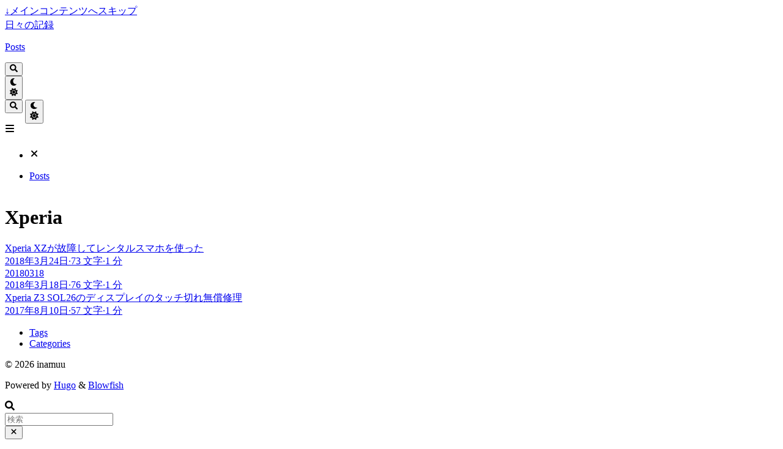

--- FILE ---
content_type: text/css
request_url: https://inamuu.com/css/main.bundle.min.36c3cd7950e4533fa7da3150d972e3edf34d07f83c0264ff04cad0969dfdb3b8a7065b0ed6c730c6d34a7bad516cfc6f6a5917ab1fdb10b25f481f8a17b54c16.css
body_size: 134961
content:
:root{--color-neutral:255, 255, 255;--color-neutral-50:248, 250, 252;--color-neutral-100:241, 245, 249;--color-neutral-200:226, 232, 240;--color-neutral-300:203, 213, 225;--color-neutral-400:148, 163, 184;--color-neutral-500:100, 116, 139;--color-neutral-600:71, 85, 105;--color-neutral-700:51, 65, 85;--color-neutral-800:30, 41, 59;--color-neutral-900:15, 23, 42;--color-primary-50:239, 246, 255;--color-primary-100:219, 234, 254;--color-primary-200:191, 219, 254;--color-primary-300:147, 197, 253;--color-primary-400:96, 165, 250;--color-primary-500:59, 130, 246;--color-primary-600:37, 99, 235;--color-primary-700:29, 78, 216;--color-primary-800:30, 64, 175;--color-primary-900:30, 58, 138;--color-secondary-50:236, 254, 255;--color-secondary-100:207, 250, 254;--color-secondary-200:165, 243, 252;--color-secondary-300:103, 232, 249;--color-secondary-400:34, 211, 238;--color-secondary-500:6, 182, 212;--color-secondary-600:8, 145, 178;--color-secondary-700:14, 116, 144;--color-secondary-800:21, 94, 117;--color-secondary-900:22, 78, 99}/*!tailwindcss v4.1.4 | MIT License | https://tailwindcss.com*//*!Blowfish | MIT License | https://github.com/nunocoracao/blowfish*/@layer properties;#zen-mode-button{cursor:pointer}.zen-mode{position:relative}body.zen-mode-enable{ #bmc-wbtn, .author { display: none !important; }}@layer theme,base,components,utilities;@layer theme{:root, :host {
    --font-sans: ui-sans-serif, system-ui, sans-serif, "Apple Color Emoji",
      "Segoe UI Emoji", "Segoe UI Symbol", "Noto Color Emoji";
    --font-mono: ui-monospace, SFMono-Regular, Menlo, Monaco, Consolas, "Liberation Mono",
      "Courier New", monospace;
    --spacing: 0.25rem;
    --container-xs: 20rem;
    --container-xl: 36rem;
    --container-3xl: 48rem;
    --container-7xl: 80rem;
    --text-xs: 0.75rem;
    --text-xs--line-height: calc(1 / 0.75);
    --text-sm: 0.875rem;
    --text-sm--line-height: calc(1.25 / 0.875);
    --text-base: 1rem;
    --text-base--line-height: calc(1.5 / 1);
    --text-lg: 1.125rem;
    --text-lg--line-height: calc(1.75 / 1.125);
    --text-xl: 1.25rem;
    --text-xl--line-height: calc(1.75 / 1.25);
    --text-2xl: 1.5rem;
    --text-2xl--line-height: calc(2 / 1.5);
    --text-3xl: 1.875rem;
    --text-3xl--line-height: calc(2.25 / 1.875);
    --text-4xl: 2.25rem;
    --text-4xl--line-height: calc(2.5 / 2.25);
    --font-weight-light: 300;
    --font-weight-normal: 400;
    --font-weight-medium: 500;
    --font-weight-semibold: 600;
    --font-weight-bold: 700;
    --font-weight-extrabold: 800;
    --tracking-normal: 0em;
    --leading-snug: 1.375;
    --radius-md: 0.375rem;
    --radius-lg: 0.5rem;
    --radius-xl: 0.75rem;
    --radius-2xl: 1rem;
    --ease-in: cubic-bezier(0.4, 0, 1, 1);
    --ease-out: cubic-bezier(0, 0, 0.2, 1);
    --ease-in-out: cubic-bezier(0.4, 0, 0.2, 1);
    --animate-pulse: pulse 2s cubic-bezier(0.4, 0, 0.6, 1) infinite;
    --blur-sm: 8px;
    --blur-2xl: 40px;
    --default-transition-duration: 150ms;
    --default-transition-timing-function: cubic-bezier(0.4, 0, 0.2, 1);
    --default-font-family: var(--font-sans);
    --default-mono-font-family: var(--font-mono);
  }
}@layer base{*, ::after, ::before, ::backdrop, ::file-selector-button {
    box-sizing: border-box;
    margin: 0;
    padding: 0;
    border: 0 solid;
  }
  html, :host {
    line-height: 1.5;
    -webkit-text-size-adjust: 100%;
    tab-size: 4;
    font-family: var(--default-font-family, ui-sans-serif, system-ui, sans-serif, "Apple Color Emoji", "Segoe UI Emoji", "Segoe UI Symbol", "Noto Color Emoji");
    font-feature-settings: var(--default-font-feature-settings, normal);
    font-variation-settings: var(--default-font-variation-settings, normal);
    -webkit-tap-highlight-color: transparent;
  }
  hr {
    height: 0;
    color: inherit;
    border-top-width: 1px;
  }
  abbr:where([title]) {
    -webkit-text-decoration: underline dotted;
    text-decoration: underline dotted;
  }
  h1, h2, h3, h4, h5, h6 {
    font-size: inherit;
    font-weight: inherit;
  }
  a {
    color: inherit;
    -webkit-text-decoration: inherit;
    text-decoration: inherit;
  }
  b, strong {
    font-weight: bolder;
  }
  code, kbd, samp, pre {
    font-family: var(--default-mono-font-family, ui-monospace, SFMono-Regular, Menlo, Monaco, Consolas, "Liberation Mono", "Courier New", monospace);
    font-feature-settings: var(--default-mono-font-feature-settings, normal);
    font-variation-settings: var(--default-mono-font-variation-settings, normal);
    font-size: 1em;
  }
  small {
    font-size: 80%;
  }
  sub, sup {
    font-size: 75%;
    line-height: 0;
    position: relative;
    vertical-align: baseline;
  }
  sub {
    bottom: -0.25em;
  }
  sup {
    top: -0.5em;
  }
  table {
    text-indent: 0;
    border-color: inherit;
    border-collapse: collapse;
  }
  :-moz-focusring {
    outline: auto;
  }
  progress {
    vertical-align: baseline;
  }
  summary {
    display: list-item;
  }
  ol, ul, menu {
    list-style: none;
  }
  img, svg, video, canvas, audio, iframe, embed, object {
    display: block;
    vertical-align: middle;
  }
  img, video {
    max-width: 100%;
    height: auto;
  }
  button, input, select, optgroup, textarea, ::file-selector-button {
    font: inherit;
    font-feature-settings: inherit;
    font-variation-settings: inherit;
    letter-spacing: inherit;
    color: inherit;
    border-radius: 0;
    background-color: transparent;
    opacity: 1;
  }
  :where(select:is([multiple], [size])) optgroup {
    font-weight: bolder;
  }
  :where(select:is([multiple], [size])) optgroup option {
    padding-inline-start: 20px;
  }
  ::file-selector-button {
    margin-inline-end: 4px;
  }
  ::placeholder {
    opacity: 1;
  }
  @supports (not (-webkit-appearance: -apple-pay-button))  or (contain-intrinsic-size: 1px) {
    ::placeholder {
      color: currentcolor;
      @supports (color: color-mix(in lab, red, red)) {
        color: color-mix(in oklab, currentcolor 50%, transparent);
      }
    }
  }
  textarea {
    resize: vertical;
  }
  ::-webkit-search-decoration {
    -webkit-appearance: none;
  }
  ::-webkit-date-and-time-value {
    min-height: 1lh;
    text-align: inherit;
  }
  ::-webkit-datetime-edit {
    display: inline-flex;
  }
  ::-webkit-datetime-edit-fields-wrapper {
    padding: 0;
  }
  ::-webkit-datetime-edit, ::-webkit-datetime-edit-year-field, ::-webkit-datetime-edit-month-field, ::-webkit-datetime-edit-day-field, ::-webkit-datetime-edit-hour-field, ::-webkit-datetime-edit-minute-field, ::-webkit-datetime-edit-second-field, ::-webkit-datetime-edit-millisecond-field, ::-webkit-datetime-edit-meridiem-field {
    padding-block: 0;
  }
  :-moz-ui-invalid {
    box-shadow: none;
  }
  button, input:where([type="button"], [type="reset"], [type="submit"]), ::file-selector-button {
    appearance: button;
  }
  ::-webkit-inner-spin-button, ::-webkit-outer-spin-button {
    height: auto;
  }
  [hidden]:where(:not([hidden="until-found"])) {
    display: none !important;
  }
}@layer utilities{.pointer-events-auto {
    pointer-events: auto;
  }
  .pointer-events-none {
    pointer-events: none;
  }
  .\!visible {
    visibility: visible !important;
  }
  .collapse {
    visibility: collapse;
  }
  .invisible {
    visibility: hidden;
  }
  .visible {
    visibility: visible;
  }
  .sr-only {
    position: absolute;
    width: 1px;
    height: 1px;
    padding: 0;
    margin: -1px;
    overflow: hidden;
    clip: rect(0, 0, 0, 0);
    white-space: nowrap;
    border-width: 0;
  }
  .\!absolute {
    position: absolute !important;
  }
  .absolute {
    position: absolute;
  }
  .fixed {
    position: fixed;
  }
  .relative {
    position: relative;
  }
  .static {
    position: static;
  }
  .sticky {
    position: sticky;
  }
  .inset-0 {
    inset: calc(var(--spacing) * 0);
  }
  .inset-x-0 {
    inset-inline: calc(var(--spacing) * 0);
  }
  .top-0 {
    top: calc(var(--spacing) * 0);
  }
  .top-20 {
    top: calc(var(--spacing) * 20);
  }
  .top-\[110vh\] {
    top: 110vh;
  }
  .top-\[calc\(100vh-5\.5rem\)\] {
    top: calc(100vh - 5.5rem);
  }
  .right-0 {
    right: calc(var(--spacing) * 0);
  }
  .bottom-0 {
    bottom: calc(var(--spacing) * 0);
  }
  .left-0 {
    left: calc(var(--spacing) * 0);
  }
  .z-10 {
    z-index: 10;
  }
  .z-30 {
    z-index: 30;
  }
  .z-\[1\] {
    z-index: 1;
  }
  .z-\[2\] {
    z-index: 2;
  }
  .z-\[999\] {
    z-index: 999;
  }
  .z-\[1040\] {
    z-index: 1040;
  }
  .z-\[1070\] {
    z-index: 1070;
  }
  .z-\[1080\] {
    z-index: 1080;
  }
  .order-first {
    order: -9999;
  }
  .float-left {
    float: left;
  }
  .container {
    width: 100%;
    @media (width >= 640px) {
      max-width: 640px;
    }
    @media (width >= 853px) {
      max-width: 853px;
    }
    @media (width >= 1024px) {
      max-width: 1024px;
    }
    @media (width >= 1280px) {
      max-width: 1280px;
    }
    @media (width >= 1536px) {
      max-width: 1536px;
    }
  }
  .\!-m-px {
    margin: -1px !important;
  }
  .m-0 {
    margin: calc(var(--spacing) * 0);
  }
  .m-1 {
    margin: calc(var(--spacing) * 1);
  }
  .m-2 {
    margin: calc(var(--spacing) * 2);
  }
  .m-300 {
    margin: calc(var(--spacing) * 300);
  }
  .m-auto {
    margin: auto;
  }
  .-mx-2 {
    margin-inline: calc(var(--spacing) * -2);
  }
  .mx-1 {
    margin-inline: calc(var(--spacing) * 1);
  }
  .mx-\[3px\] {
    margin-inline: 3px;
  }
  .mx-\[15\%\] {
    margin-inline: 15%;
  }
  .mx-auto {
    margin-inline: auto;
  }
  .-my-2 {
    margin-block: calc(var(--spacing) * -2);
  }
  .my-0 {
    margin-block: calc(var(--spacing) * 0);
  }
  .my-3 {
    margin-block: calc(var(--spacing) * 3);
  }
  .prose {
    color: var(--tw-prose-body);
    max-width: 65ch;
    :where(p):not(:where([class~="not-prose"],[class~="not-prose"] *)) {
      margin-top: 1.25em;
      margin-bottom: 1.25em;
    }
    :where([class~="lead"]):not(:where([class~="not-prose"],[class~="not-prose"] *)) {
      color: var(--tw-prose-lead);
      font-size: 1.25em;
      line-height: 1.6;
      margin-top: 1.2em;
      margin-bottom: 1.2em;
    }
    :where(a):not(:where([class~="not-prose"],[class~="not-prose"] *)) {
      color: var(--tw-prose-links);
      text-decoration: none;
      font-weight: 500;
      text-decoration-color: color-mix(in srgb, rgba(rgba(var(--color-primary-300), 1), 1) 100%, transparent);
      @supports (color: color-mix(in lab, red, red)) {
        text-decoration-color: color-mix(in oklab, rgba(var(--color-primary-300), 1) 100%, transparent);
      }
      &:hover {
        color: color-mix(in srgb, rgba(rgba(var(--color-primary-600), 1), 1) 100%, transparent);
        @supports (color: color-mix(in lab, red, red)) {
          color: color-mix(in oklab, rgba(var(--color-primary-600), 1) 100%, transparent);
        }
        text-decoration: none;
        border-radius: 0.09rem;
      }
    }
    :where(strong):not(:where([class~="not-prose"],[class~="not-prose"] *)) {
      color: var(--tw-prose-bold);
      font-weight: 600;
    }
    :where(a strong):not(:where([class~="not-prose"],[class~="not-prose"] *)) {
      color: inherit;
    }
    :where(blockquote strong):not(:where([class~="not-prose"],[class~="not-prose"] *)) {
      color: inherit;
    }
    :where(thead th strong):not(:where([class~="not-prose"],[class~="not-prose"] *)) {
      color: inherit;
    }
    :where(ol):not(:where([class~="not-prose"],[class~="not-prose"] *)) {
      list-style-type: decimal;
      margin-top: 1.25em;
      margin-bottom: 1.25em;
      padding-inline-start: 1.625em;
    }
    :where(ol[type="A"]):not(:where([class~="not-prose"],[class~="not-prose"] *)) {
      list-style-type: upper-alpha;
    }
    :where(ol[type="a"]):not(:where([class~="not-prose"],[class~="not-prose"] *)) {
      list-style-type: lower-alpha;
    }
    :where(ol[type="A" s]):not(:where([class~="not-prose"],[class~="not-prose"] *)) {
      list-style-type: upper-alpha;
    }
    :where(ol[type="a" s]):not(:where([class~="not-prose"],[class~="not-prose"] *)) {
      list-style-type: lower-alpha;
    }
    :where(ol[type="I"]):not(:where([class~="not-prose"],[class~="not-prose"] *)) {
      list-style-type: upper-roman;
    }
    :where(ol[type="i"]):not(:where([class~="not-prose"],[class~="not-prose"] *)) {
      list-style-type: lower-roman;
    }
    :where(ol[type="I" s]):not(:where([class~="not-prose"],[class~="not-prose"] *)) {
      list-style-type: upper-roman;
    }
    :where(ol[type="i" s]):not(:where([class~="not-prose"],[class~="not-prose"] *)) {
      list-style-type: lower-roman;
    }
    :where(ol[type="1"]):not(:where([class~="not-prose"],[class~="not-prose"] *)) {
      list-style-type: decimal;
    }
    :where(ul):not(:where([class~="not-prose"],[class~="not-prose"] *)) {
      list-style-type: disc;
      margin-top: 1.25em;
      margin-bottom: 1.25em;
      padding-inline-start: 1.625em;
    }
    :where(ol > li):not(:where([class~="not-prose"],[class~="not-prose"] *))::marker {
      font-weight: 400;
      color: var(--tw-prose-counters);
    }
    :where(ul > li):not(:where([class~="not-prose"],[class~="not-prose"] *))::marker {
      color: var(--tw-prose-bullets);
    }
    :where(dt):not(:where([class~="not-prose"],[class~="not-prose"] *)) {
      color: var(--tw-prose-headings);
      font-weight: 600;
      margin-top: 1.25em;
    }
    :where(hr):not(:where([class~="not-prose"],[class~="not-prose"] *)) {
      border-color: var(--tw-prose-hr);
      border-top-width: 1;
      margin-top: 3em;
      margin-bottom: 3em;
    }
    :where(blockquote):not(:where([class~="not-prose"],[class~="not-prose"] *)) {
      font-weight: 500;
      font-style: italic;
      color: var(--tw-prose-quotes);
      border-inline-start-width: 0.25rem;
      border-inline-start-color: var(--tw-prose-quote-borders);
      quotes: "\201C""\201D""\2018""\2019";
      margin-top: 1.6em;
      margin-bottom: 1.6em;
      padding-inline-start: 1em;
    }
    :where(blockquote p:first-of-type):not(:where([class~="not-prose"],[class~="not-prose"] *))::before {
      content: open-quote;
    }
    :where(blockquote p:last-of-type):not(:where([class~="not-prose"],[class~="not-prose"] *))::after {
      content: close-quote;
    }
    :where(h1):not(:where([class~="not-prose"],[class~="not-prose"] *)) {
      color: var(--tw-prose-headings);
      font-weight: 800;
      font-size: 2.25em;
      margin-top: 0;
      margin-bottom: 0.8888889em;
      line-height: 1.1111111;
    }
    :where(h1 strong):not(:where([class~="not-prose"],[class~="not-prose"] *)) {
      font-weight: 900;
      color: inherit;
    }
    :where(h2):not(:where([class~="not-prose"],[class~="not-prose"] *)) {
      color: var(--tw-prose-headings);
      font-weight: 700;
      font-size: 1.5em;
      margin-top: 2em;
      margin-bottom: 1em;
      line-height: 1.3333333;
    }
    :where(h2 strong):not(:where([class~="not-prose"],[class~="not-prose"] *)) {
      font-weight: 800;
      color: inherit;
    }
    :where(h3):not(:where([class~="not-prose"],[class~="not-prose"] *)) {
      color: var(--tw-prose-headings);
      font-weight: 600;
      font-size: 1.25em;
      margin-top: 1.6em;
      margin-bottom: 0.6em;
      line-height: 1.6;
    }
    :where(h3 strong):not(:where([class~="not-prose"],[class~="not-prose"] *)) {
      font-weight: 700;
      color: inherit;
    }
    :where(h4):not(:where([class~="not-prose"],[class~="not-prose"] *)) {
      color: var(--tw-prose-headings);
      font-weight: 600;
      margin-top: 1.5em;
      margin-bottom: 0.5em;
      line-height: 1.5;
    }
    :where(h4 strong):not(:where([class~="not-prose"],[class~="not-prose"] *)) {
      font-weight: 700;
      color: inherit;
    }
    :where(img):not(:where([class~="not-prose"],[class~="not-prose"] *)) {
      margin-top: 2em;
      margin-bottom: 2em;
    }
    :where(picture):not(:where([class~="not-prose"],[class~="not-prose"] *)) {
      display: block;
      margin-top: 2em;
      margin-bottom: 2em;
    }
    :where(video):not(:where([class~="not-prose"],[class~="not-prose"] *)) {
      margin-top: 2em;
      margin-bottom: 2em;
    }
    :where(kbd):not(:where([class~="not-prose"],[class~="not-prose"] *)) {
      font-weight: 600;
      font-family: inherit;
      color: var(--tw-prose-kbd);
      box-shadow: 0 0 0 1px rgb(var(--tw-prose-kbd-shadows) / 10%), 0 3px 0 rgb(var(--tw-prose-kbd-shadows) / 10%);
      font-size: 0.9rem;
      border-radius: 0.25rem;
      padding-top: 0.1875em;
      padding-inline-end: 0.375em;
      padding-bottom: 0.1875em;
      padding-inline-start: 0.375em;
      background-color: color-mix(in srgb, rgba(rgba(var(--color-neutral-200), 1), 1) 100%, transparent);
      @supports (color: color-mix(in lab, red, red)) {
        background-color: color-mix(in oklab, rgba(var(--color-neutral-200), 1) 100%, transparent);
      }
      padding: 0.1rem 0.4rem;
    }
    :where(code):not(:where([class~="not-prose"],[class~="not-prose"] *)) {
      color: var(--tw-prose-code);
      font-weight: 600;
      font-size: 0.875em;
      background-color: color-mix(in srgb, rgba(rgba(var(--color-neutral-50), 1), 1) 100%, transparent);
      @supports (color: color-mix(in lab, red, red)) {
        background-color: color-mix(in oklab, rgba(var(--color-neutral-50), 1) 100%, transparent);
      }
      padding-top: 3px;
      padding-bottom: 3px;
      padding-left: 5px;
      padding-right: 5px;
      border-radius: 0.25rem;
    }
    :where(code):not(:where([class~="not-prose"],[class~="not-prose"] *))::before {
      content: "`";
      display: none;
    }
    :where(code):not(:where([class~="not-prose"],[class~="not-prose"] *))::after {
      content: "`";
      display: none;
    }
    :where(a code):not(:where([class~="not-prose"],[class~="not-prose"] *)) {
      color: var(--tw-prose-code);
    }
    :where(h1 code):not(:where([class~="not-prose"],[class~="not-prose"] *)) {
      color: inherit;
    }
    :where(h2 code):not(:where([class~="not-prose"],[class~="not-prose"] *)) {
      color: inherit;
      font-size: 0.875em;
    }
    :where(h3 code):not(:where([class~="not-prose"],[class~="not-prose"] *)) {
      color: inherit;
      font-size: 0.9em;
    }
    :where(h4 code):not(:where([class~="not-prose"],[class~="not-prose"] *)) {
      color: inherit;
    }
    :where(blockquote code):not(:where([class~="not-prose"],[class~="not-prose"] *)) {
      color: inherit;
    }
    :where(thead th code):not(:where([class~="not-prose"],[class~="not-prose"] *)) {
      color: inherit;
    }
    :where(pre):not(:where([class~="not-prose"],[class~="not-prose"] *)) {
      color: var(--tw-prose-pre-code);
      background-color: var(--tw-prose-pre-bg);
      overflow-x: auto;
      font-weight: 400;
      font-size: 0.875em;
      line-height: 1.7142857;
      margin-top: 1.7142857em;
      margin-bottom: 1.7142857em;
      border-radius: 0.375rem;
      padding-top: 0.8571429em;
      padding-inline-end: 1.1428571em;
      padding-bottom: 0.8571429em;
      padding-inline-start: 1.1428571em;
    }
    :where(pre code):not(:where([class~="not-prose"],[class~="not-prose"] *)) {
      background-color: transparent;
      border-width: 0;
      border-radius: 0;
      padding: 0;
      font-weight: inherit;
      color: inherit;
      font-size: inherit;
      font-family: inherit;
      line-height: inherit;
    }
    :where(pre code):not(:where([class~="not-prose"],[class~="not-prose"] *))::before {
      content: none;
    }
    :where(pre code):not(:where([class~="not-prose"],[class~="not-prose"] *))::after {
      content: none;
    }
    :where(table):not(:where([class~="not-prose"],[class~="not-prose"] *)) {
      width: 100%;
      table-layout: auto;
      margin-top: 2em;
      margin-bottom: 2em;
      font-size: 0.875em;
      line-height: 1.7142857;
    }
    :where(thead):not(:where([class~="not-prose"],[class~="not-prose"] *)) {
      border-bottom-width: 1px;
      border-bottom-color: var(--tw-prose-th-borders);
    }
    :where(thead th):not(:where([class~="not-prose"],[class~="not-prose"] *)) {
      color: var(--tw-prose-headings);
      font-weight: 600;
      vertical-align: bottom;
      padding-inline-end: 0.5714286em;
      padding-bottom: 0.5714286em;
      padding-inline-start: 0.5714286em;
    }
    :where(tbody tr):not(:where([class~="not-prose"],[class~="not-prose"] *)) {
      border-bottom-width: 1px;
      border-bottom-color: var(--tw-prose-td-borders);
    }
    :where(tbody tr:last-child):not(:where([class~="not-prose"],[class~="not-prose"] *)) {
      border-bottom-width: 0;
    }
    :where(tbody td):not(:where([class~="not-prose"],[class~="not-prose"] *)) {
      vertical-align: baseline;
    }
    :where(tfoot):not(:where([class~="not-prose"],[class~="not-prose"] *)) {
      border-top-width: 1px;
      border-top-color: var(--tw-prose-th-borders);
    }
    :where(tfoot td):not(:where([class~="not-prose"],[class~="not-prose"] *)) {
      vertical-align: top;
    }
    :where(th, td):not(:where([class~="not-prose"],[class~="not-prose"] *)) {
      text-align: start;
    }
    :where(figure > *):not(:where([class~="not-prose"],[class~="not-prose"] *)) {
      margin-top: 0;
      margin-bottom: 0;
    }
    :where(figcaption):not(:where([class~="not-prose"],[class~="not-prose"] *)) {
      color: var(--tw-prose-captions);
      font-size: 0.875em;
      line-height: 1.4285714;
      margin-top: 0.8571429em;
    }
    --tw-prose-body: color-mix(in srgb, rgba(rgba(var(--color-neutral-700), 1), 1) 100%, transparent);
    @supports (color: color-mix(in lab, red, red)) {
      --tw-prose-body: color-mix(in oklab, rgba(var(--color-neutral-700), 1) 100%, transparent);
    }
    --tw-prose-headings: color-mix(in srgb, rgba(rgba(var(--color-neutral-800), 1), 1) 100%, transparent);
    @supports (color: color-mix(in lab, red, red)) {
      --tw-prose-headings: color-mix(in oklab, rgba(var(--color-neutral-800), 1) 100%, transparent);
    }
    --tw-prose-lead: color-mix(in srgb, rgba(rgba(var(--color-neutral-500), 1), 1) 100%, transparent);
    @supports (color: color-mix(in lab, red, red)) {
      --tw-prose-lead: color-mix(in oklab, rgba(var(--color-neutral-500), 1) 100%, transparent);
    }
    --tw-prose-links: color-mix(in srgb, rgba(rgba(var(--color-primary-600), 1), 1) 100%, transparent);
    @supports (color: color-mix(in lab, red, red)) {
      --tw-prose-links: color-mix(in oklab, rgba(var(--color-primary-600), 1) 100%, transparent);
    }
    --tw-prose-bold: color-mix(in srgb, rgba(rgba(var(--color-neutral-900), 1), 1) 100%, transparent);
    @supports (color: color-mix(in lab, red, red)) {
      --tw-prose-bold: color-mix(in oklab, rgba(var(--color-neutral-900), 1) 100%, transparent);
    }
    --tw-prose-counters: color-mix(in srgb, rgba(rgba(var(--color-neutral-800), 1), 1) 100%, transparent);
    @supports (color: color-mix(in lab, red, red)) {
      --tw-prose-counters: color-mix(in oklab, rgba(var(--color-neutral-800), 1) 100%, transparent);
    }
    --tw-prose-bullets: color-mix(in srgb, rgba(rgba(var(--color-neutral-500), 1), 1) 100%, transparent);
    @supports (color: color-mix(in lab, red, red)) {
      --tw-prose-bullets: color-mix(in oklab, rgba(var(--color-neutral-500), 1) 100%, transparent);
    }
    --tw-prose-hr: color-mix(in srgb, rgba(rgba(var(--color-neutral-200), 1), 1) 100%, transparent);
    @supports (color: color-mix(in lab, red, red)) {
      --tw-prose-hr: color-mix(in oklab, rgba(var(--color-neutral-200), 1) 100%, transparent);
    }
    --tw-prose-quotes: color-mix(in srgb, rgba(rgba(var(--color-neutral-700), 1), 1) 100%, transparent);
    @supports (color: color-mix(in lab, red, red)) {
      --tw-prose-quotes: color-mix(in oklab, rgba(var(--color-neutral-700), 1) 100%, transparent);
    }
    --tw-prose-quote-borders: color-mix(in srgb, rgba(rgba(var(--color-primary-200), 1), 1) 100%, transparent);
    @supports (color: color-mix(in lab, red, red)) {
      --tw-prose-quote-borders: color-mix(in oklab, rgba(var(--color-primary-200), 1) 100%, transparent);
    }
    --tw-prose-captions: color-mix(in srgb, rgba(rgba(var(--color-neutral-500), 1), 1) 100%, transparent);
    @supports (color: color-mix(in lab, red, red)) {
      --tw-prose-captions: color-mix(in oklab, rgba(var(--color-neutral-500), 1) 100%, transparent);
    }
    --tw-prose-kbd: oklch(21% 0.034 264.665);
    --tw-prose-kbd-shadows: NaN NaN NaN;
    --tw-prose-code: color-mix(in srgb, rgba(rgba(var(--color-secondary-700), 1), 1) 100%, transparent);
    @supports (color: color-mix(in lab, red, red)) {
      --tw-prose-code: color-mix(in oklab, rgba(var(--color-secondary-700), 1) 100%, transparent);
    }
    --tw-prose-pre-code: color-mix(in srgb, rgba(rgba(var(--color-neutral-700), 1), 1) 100%, transparent);
    @supports (color: color-mix(in lab, red, red)) {
      --tw-prose-pre-code: color-mix(in oklab, rgba(var(--color-neutral-700), 1) 100%, transparent);
    }
    --tw-prose-pre-bg: color-mix(in srgb, rgba(rgba(var(--color-neutral-50), 1), 1) 100%, transparent);
    @supports (color: color-mix(in lab, red, red)) {
      --tw-prose-pre-bg: color-mix(in oklab, rgba(var(--color-neutral-50), 1) 100%, transparent);
    }
    --tw-prose-th-borders: color-mix(in srgb, rgba(rgba(var(--color-neutral-500), 1), 1) 100%, transparent);
    @supports (color: color-mix(in lab, red, red)) {
      --tw-prose-th-borders: color-mix(in oklab, rgba(var(--color-neutral-500), 1) 100%, transparent);
    }
    --tw-prose-td-borders: color-mix(in srgb, rgba(rgba(var(--color-neutral-300), 1), 1) 100%, transparent);
    @supports (color: color-mix(in lab, red, red)) {
      --tw-prose-td-borders: color-mix(in oklab, rgba(var(--color-neutral-300), 1) 100%, transparent);
    }
    --tw-prose-invert-body: color-mix(in srgb, rgba(rgba(var(--color-neutral-300), 1), 1) 100%, transparent);
    @supports (color: color-mix(in lab, red, red)) {
      --tw-prose-invert-body: color-mix(in oklab, rgba(var(--color-neutral-300), 1) 100%, transparent);
    }
    --tw-prose-invert-headings: color-mix(in srgb, rgba(rgba(var(--color-neutral-50), 1), 1) 100%, transparent);
    @supports (color: color-mix(in lab, red, red)) {
      --tw-prose-invert-headings: color-mix(in oklab, rgba(var(--color-neutral-50), 1) 100%, transparent);
    }
    --tw-prose-invert-lead: color-mix(in srgb, rgba(rgba(var(--color-neutral-500), 1), 1) 100%, transparent);
    @supports (color: color-mix(in lab, red, red)) {
      --tw-prose-invert-lead: color-mix(in oklab, rgba(var(--color-neutral-500), 1) 100%, transparent);
    }
    --tw-prose-invert-links: color-mix(in srgb, rgba(rgba(var(--color-primary-400), 1), 1) 100%, transparent);
    @supports (color: color-mix(in lab, red, red)) {
      --tw-prose-invert-links: color-mix(in oklab, rgba(var(--color-primary-400), 1) 100%, transparent);
    }
    --tw-prose-invert-bold: color-mix(in srgb, rgba(rgba(var(--color-neutral), 1), 1) 100%, transparent);
    @supports (color: color-mix(in lab, red, red)) {
      --tw-prose-invert-bold: color-mix(in oklab, rgba(var(--color-neutral), 1) 100%, transparent);
    }
    --tw-prose-invert-counters: color-mix(in srgb, rgba(rgba(var(--color-neutral-400), 1), 1) 100%, transparent);
    @supports (color: color-mix(in lab, red, red)) {
      --tw-prose-invert-counters: color-mix(in oklab, rgba(var(--color-neutral-400), 1) 100%, transparent);
    }
    --tw-prose-invert-bullets: color-mix(in srgb, rgba(rgba(var(--color-neutral-600), 1), 1) 100%, transparent);
    @supports (color: color-mix(in lab, red, red)) {
      --tw-prose-invert-bullets: color-mix(in oklab, rgba(var(--color-neutral-600), 1) 100%, transparent);
    }
    --tw-prose-invert-hr: color-mix(in srgb, rgba(rgba(var(--color-neutral-500), 1), 1) 100%, transparent);
    @supports (color: color-mix(in lab, red, red)) {
      --tw-prose-invert-hr: color-mix(in oklab, rgba(var(--color-neutral-500), 1) 100%, transparent);
    }
    --tw-prose-invert-quotes: color-mix(in srgb, rgba(rgba(var(--color-neutral-200), 1), 1) 100%, transparent);
    @supports (color: color-mix(in lab, red, red)) {
      --tw-prose-invert-quotes: color-mix(in oklab, rgba(var(--color-neutral-200), 1) 100%, transparent);
    }
    --tw-prose-invert-quote-borders: color-mix(in srgb, rgba(rgba(var(--color-primary-900), 1), 1) 100%, transparent);
    @supports (color: color-mix(in lab, red, red)) {
      --tw-prose-invert-quote-borders: color-mix(in oklab, rgba(var(--color-primary-900), 1) 100%, transparent);
    }
    --tw-prose-invert-captions: color-mix(in srgb, rgba(rgba(var(--color-neutral-400), 1), 1) 100%, transparent);
    @supports (color: color-mix(in lab, red, red)) {
      --tw-prose-invert-captions: color-mix(in oklab, rgba(var(--color-neutral-400), 1) 100%, transparent);
    }
    --tw-prose-invert-kbd: #fff;
    --tw-prose-invert-kbd-shadows: 255 255 255;
    --tw-prose-invert-code: color-mix(in srgb, rgba(rgba(var(--color-secondary-400), 1), 1) 100%, transparent);
    @supports (color: color-mix(in lab, red, red)) {
      --tw-prose-invert-code: color-mix(in oklab, rgba(var(--color-secondary-400), 1) 100%, transparent);
    }
    --tw-prose-invert-pre-code: color-mix(in srgb, rgba(rgba(var(--color-neutral-200), 1), 1) 100%, transparent);
    @supports (color: color-mix(in lab, red, red)) {
      --tw-prose-invert-pre-code: color-mix(in oklab, rgba(var(--color-neutral-200), 1) 100%, transparent);
    }
    --tw-prose-invert-pre-bg: color-mix(in srgb, rgba(rgba(var(--color-neutral-700), 1), 1) 100%, transparent);
    @supports (color: color-mix(in lab, red, red)) {
      --tw-prose-invert-pre-bg: color-mix(in oklab, rgba(var(--color-neutral-700), 1) 100%, transparent);
    }
    --tw-prose-invert-th-borders: color-mix(in srgb, rgba(rgba(var(--color-neutral-500), 1), 1) 100%, transparent);
    @supports (color: color-mix(in lab, red, red)) {
      --tw-prose-invert-th-borders: color-mix(in oklab, rgba(var(--color-neutral-500), 1) 100%, transparent);
    }
    --tw-prose-invert-td-borders: color-mix(in srgb, rgba(rgba(var(--color-neutral-700), 1), 1) 100%, transparent);
    @supports (color: color-mix(in lab, red, red)) {
      --tw-prose-invert-td-borders: color-mix(in oklab, rgba(var(--color-neutral-700), 1) 100%, transparent);
    }
    font-size: 1rem;
    line-height: 1.75;
    :where(picture > img):not(:where([class~="not-prose"],[class~="not-prose"] *)) {
      margin-top: 0;
      margin-bottom: 0;
    }
    :where(li):not(:where([class~="not-prose"],[class~="not-prose"] *)) {
      margin-top: 0.5em;
      margin-bottom: 0.5em;
    }
    :where(ol > li):not(:where([class~="not-prose"],[class~="not-prose"] *)) {
      padding-inline-start: 0.375em;
    }
    :where(ul > li):not(:where([class~="not-prose"],[class~="not-prose"] *)) {
      padding-inline-start: 0.375em;
    }
    :where(.prose > ul > li p):not(:where([class~="not-prose"],[class~="not-prose"] *)) {
      margin-top: 0.75em;
      margin-bottom: 0.75em;
    }
    :where(.prose > ul > li > p:first-child):not(:where([class~="not-prose"],[class~="not-prose"] *)) {
      margin-top: 1.25em;
    }
    :where(.prose > ul > li > p:last-child):not(:where([class~="not-prose"],[class~="not-prose"] *)) {
      margin-bottom: 1.25em;
    }
    :where(.prose > ol > li > p:first-child):not(:where([class~="not-prose"],[class~="not-prose"] *)) {
      margin-top: 1.25em;
    }
    :where(.prose > ol > li > p:last-child):not(:where([class~="not-prose"],[class~="not-prose"] *)) {
      margin-bottom: 1.25em;
    }
    :where(ul ul, ul ol, ol ul, ol ol):not(:where([class~="not-prose"],[class~="not-prose"] *)) {
      margin-top: 0.75em;
      margin-bottom: 0.75em;
    }
    :where(dl):not(:where([class~="not-prose"],[class~="not-prose"] *)) {
      margin-top: 1.25em;
      margin-bottom: 1.25em;
    }
    :where(dd):not(:where([class~="not-prose"],[class~="not-prose"] *)) {
      margin-top: 0.5em;
      padding-inline-start: 1.625em;
    }
    :where(hr + *):not(:where([class~="not-prose"],[class~="not-prose"] *)) {
      margin-top: 0;
    }
    :where(h2 + *):not(:where([class~="not-prose"],[class~="not-prose"] *)) {
      margin-top: 0;
    }
    :where(h3 + *):not(:where([class~="not-prose"],[class~="not-prose"] *)) {
      margin-top: 0;
    }
    :where(h4 + *):not(:where([class~="not-prose"],[class~="not-prose"] *)) {
      margin-top: 0;
    }
    :where(thead th:first-child):not(:where([class~="not-prose"],[class~="not-prose"] *)) {
      padding-inline-start: 0;
    }
    :where(thead th:last-child):not(:where([class~="not-prose"],[class~="not-prose"] *)) {
      padding-inline-end: 0;
    }
    :where(tbody td, tfoot td):not(:where([class~="not-prose"],[class~="not-prose"] *)) {
      padding-top: 0.5714286em;
      padding-inline-end: 0.5714286em;
      padding-bottom: 0.5714286em;
      padding-inline-start: 0.5714286em;
    }
    :where(tbody td:first-child, tfoot td:first-child):not(:where([class~="not-prose"],[class~="not-prose"] *)) {
      padding-inline-start: 0;
    }
    :where(tbody td:last-child, tfoot td:last-child):not(:where([class~="not-prose"],[class~="not-prose"] *)) {
      padding-inline-end: 0;
    }
    :where(figure):not(:where([class~="not-prose"],[class~="not-prose"] *)) {
      margin-top: 2em;
      margin-bottom: 2em;
    }
    :where(.prose > :first-child):not(:where([class~="not-prose"],[class~="not-prose"] *)) {
      margin-top: 0;
    }
    :where(.prose > :last-child):not(:where([class~="not-prose"],[class~="not-prose"] *)) {
      margin-bottom: 0;
    }
    :where(mark):not(:where([class~="not-prose"],[class~="not-prose"] *)) {
      color: color-mix(in srgb, rgba(rgba(var(--color-neutral-800), 1), 1) 100%, transparent);
      @supports (color: color-mix(in lab, red, red)) {
        color: color-mix(in oklab, rgba(var(--color-neutral-800), 1) 100%, transparent);
      }
      background-color: color-mix(in srgb, rgba(rgba(var(--color-primary-600), 1), 1) 100%, transparent);
      @supports (color: color-mix(in lab, red, red)) {
        background-color: color-mix(in oklab, rgba(var(--color-primary-600), 1) 100%, transparent);
      }
      padding: 0.1rem 0.2rem;
      border-radius: 0.25rem;
    }
    :where(p):not(:where([class~="not-prose"],[class~="not-prose"] *))::before {
      display: none;
    }
    :where(p):not(:where([class~="not-prose"],[class~="not-prose"] *))::after {
      display: none;
    }
    :where(a.active):not(:where([class~="not-prose"],[class~="not-prose"] *)) {
      text-decoration-color: color-mix(in srgb, rgba(rgba(var(--color-primary-600), 1), 1) 100%, transparent);
      @supports (color: color-mix(in lab, red, red)) {
        text-decoration-color: color-mix(in oklab, rgba(var(--color-primary-600), 1) 100%, transparent);
      }
    }
    :where(p.active):not(:where([class~="not-prose"],[class~="not-prose"] *)) {
      text-decoration-color: color-mix(in srgb, rgba(rgba(var(--color-primary-600), 1), 1) 100%, transparent);
      @supports (color: color-mix(in lab, red, red)) {
        text-decoration-color: color-mix(in oklab, rgba(var(--color-primary-600), 1) 100%, transparent);
      }
    }
  }
  .\!mt-0 {
    margin-top: calc(var(--spacing) * 0) !important;
  }
  .mt-0 {
    margin-top: calc(var(--spacing) * 0);
  }
  .mt-1 {
    margin-top: calc(var(--spacing) * 1);
  }
  .mt-2 {
    margin-top: calc(var(--spacing) * 2);
  }
  .mt-3 {
    margin-top: calc(var(--spacing) * 3);
  }
  .mt-4 {
    margin-top: calc(var(--spacing) * 4);
  }
  .mt-5 {
    margin-top: calc(var(--spacing) * 5);
  }
  .mt-6 {
    margin-top: calc(var(--spacing) * 6);
  }
  .mt-8 {
    margin-top: calc(var(--spacing) * 8);
  }
  .mt-10 {
    margin-top: calc(var(--spacing) * 10);
  }
  .mt-12 {
    margin-top: calc(var(--spacing) * 12);
  }
  .mt-20 {
    margin-top: calc(var(--spacing) * 20);
  }
  .mt-\[-2px\] {
    margin-top: -2px;
  }
  .mt-\[0\.1rem\] {
    margin-top: 0.1rem;
  }
  .-mr-48 {
    margin-right: calc(var(--spacing) * -48);
  }
  .-mr-\[100\%\] {
    margin-right: calc(100% * -1);
  }
  .mr-1 {
    margin-right: calc(var(--spacing) * 1);
  }
  .mr-2 {
    margin-right: calc(var(--spacing) * 2);
  }
  .mr-3 {
    margin-right: calc(var(--spacing) * 3);
  }
  .mr-5 {
    margin-right: calc(var(--spacing) * 5);
  }
  .mr-auto {
    margin-right: auto;
  }
  .\!mb-0 {
    margin-bottom: calc(var(--spacing) * 0) !important;
  }
  .\!mb-9 {
    margin-bottom: calc(var(--spacing) * 9) !important;
  }
  .-mb-1 {
    margin-bottom: calc(var(--spacing) * -1);
  }
  .mb-0 {
    margin-bottom: calc(var(--spacing) * 0);
  }
  .mb-1 {
    margin-bottom: calc(var(--spacing) * 1);
  }
  .mb-2 {
    margin-bottom: calc(var(--spacing) * 2);
  }
  .mb-3 {
    margin-bottom: calc(var(--spacing) * 3);
  }
  .mb-5 {
    margin-bottom: calc(var(--spacing) * 5);
  }
  .mb-6 {
    margin-bottom: calc(var(--spacing) * 6);
  }
  .mb-8 {
    margin-bottom: calc(var(--spacing) * 8);
  }
  .mb-10 {
    margin-bottom: calc(var(--spacing) * 10);
  }
  .mb-12 {
    margin-bottom: calc(var(--spacing) * 12);
  }
  .mb-16 {
    margin-bottom: calc(var(--spacing) * 16);
  }
  .mb-20 {
    margin-bottom: calc(var(--spacing) * 20);
  }
  .mb-\[2px\] {
    margin-bottom: 2px;
  }
  .-ml-12 {
    margin-left: calc(var(--spacing) * -12);
  }
  .ml-2 {
    margin-left: calc(var(--spacing) * 2);
  }
  .ml-3 {
    margin-left: calc(var(--spacing) * 3);
  }
  .ml-6 {
    margin-left: calc(var(--spacing) * 6);
  }
  .ml-auto {
    margin-left: auto;
  }
  .box-border {
    box-sizing: border-box;
  }
  .box-content {
    box-sizing: content-box;
  }
  .scrollbar {
    &::-webkit-scrollbar-track {
      background-color: var(--scrollbar-track);
      border-radius: var(--scrollbar-track-radius);
    }
    &::-webkit-scrollbar-thumb {
      background-color: var(--scrollbar-thumb);
      border-radius: var(--scrollbar-thumb-radius);
    }
    &::-webkit-scrollbar-corner {
      background-color: var(--scrollbar-corner);
      border-radius: var(--scrollbar-corner-radius);
    }
    @supports (-moz-appearance:none) {
      scrollbar-width: auto;
      scrollbar-color: var(--scrollbar-thumb, initial) var(--scrollbar-track, initial);
    }
    &::-webkit-scrollbar {
      display: block;
      width: var(--scrollbar-width, 16px);
      height: var(--scrollbar-height, 16px);
    }
  }
  .scrollbar-thin {
    &::-webkit-scrollbar-track {
      background-color: var(--scrollbar-track);
      border-radius: var(--scrollbar-track-radius);
    }
    &::-webkit-scrollbar-thumb {
      background-color: var(--scrollbar-thumb);
      border-radius: var(--scrollbar-thumb-radius);
    }
    &::-webkit-scrollbar-corner {
      background-color: var(--scrollbar-corner);
      border-radius: var(--scrollbar-corner-radius);
    }
    @supports (-moz-appearance:none) {
      scrollbar-width: thin;
      scrollbar-color: var(--scrollbar-thumb, initial) var(--scrollbar-track, initial);
    }
    &::-webkit-scrollbar {
      display: block;
      width: 8px;
      height: 8px;
    }
  }
  .\!block {
    display: block !important;
  }
  .block {
    display: block;
  }
  .contents {
    display: contents;
  }
  .flex {
    display: flex;
  }
  .grid {
    display: grid;
  }
  .hidden {
    display: none;
  }
  .inline {
    display: inline;
  }
  .inline-block {
    display: inline-block;
  }
  .list-item {
    display: list-item;
  }
  .table {
    display: table;
  }
  .table-cell {
    display: table-cell;
  }
  .size-1 {
    width: calc(var(--spacing) * 1);
    height: calc(var(--spacing) * 1);
  }
  .\!h-px {
    height: 1px !important;
  }
  .h-0 {
    height: calc(var(--spacing) * 0);
  }
  .h-1\/2 {
    height: calc(1/2 * 100%);
  }
  .h-3 {
    height: calc(var(--spacing) * 3);
  }
  .h-6 {
    height: calc(var(--spacing) * 6);
  }
  .h-8 {
    height: calc(var(--spacing) * 8);
  }
  .h-12 {
    height: calc(var(--spacing) * 12);
  }
  .h-24 {
    height: calc(var(--spacing) * 24);
  }
  .h-36 {
    height: calc(var(--spacing) * 36);
  }
  .h-40 {
    height: calc(var(--spacing) * 40);
  }
  .h-48 {
    height: calc(var(--spacing) * 48);
  }
  .h-84 {
    height: calc(var(--spacing) * 84);
  }
  .h-\[3px\] {
    height: 3px;
  }
  .h-\[150px\] {
    height: 150px;
  }
  .h-\[800px\] {
    height: 800px;
  }
  .h-\[1000px\] {
    height: 1000px;
  }
  .h-auto {
    height: auto;
  }
  .h-full {
    height: 100%;
  }
  .h-screen {
    height: 100vh;
  }
  .max-h-3 {
    max-height: calc(var(--spacing) * 3);
  }
  .max-h-\[5rem\] {
    max-height: 5rem;
  }
  .min-h-0 {
    min-height: calc(var(--spacing) * 0);
  }
  .min-h-\[130px\] {
    min-height: 130px;
  }
  .min-h-\[148px\] {
    min-height: 148px;
  }
  .min-h-full {
    min-height: 100%;
  }
  .\!w-px {
    width: 1px !important;
  }
  .w-0 {
    width: calc(var(--spacing) * 0);
  }
  .w-2 {
    width: calc(var(--spacing) * 2);
  }
  .w-3 {
    width: calc(var(--spacing) * 3);
  }
  .w-6 {
    width: calc(var(--spacing) * 6);
  }
  .w-8 {
    width: calc(var(--spacing) * 8);
  }
  .w-12 {
    width: calc(var(--spacing) * 12);
  }
  .w-24 {
    width: calc(var(--spacing) * 24);
  }
  .w-36 {
    width: calc(var(--spacing) * 36);
  }
  .w-\[15\%\] {
    width: 15%;
  }
  .w-\[30px\] {
    width: 30px;
  }
  .w-auto {
    width: auto;
  }
  .w-full {
    width: 100%;
  }
  .w-screen {
    width: 100vw;
  }
  .max-w-3xl {
    max-width: var(--container-3xl);
  }
  .max-w-7xl {
    max-width: var(--container-7xl);
  }
  .max-w-\[5rem\] {
    max-width: 5rem;
  }
  .max-w-\[64rem\] {
    max-width: 64rem;
  }
  .max-w-\[200px\] {
    max-width: 200px;
  }
  .max-w-\[267px\] {
    max-width: 267px;
  }
  .max-w-\[1600px\] {
    max-width: 1600px;
  }
  .max-w-\[calc\(100\%-1rem\)\] {
    max-width: calc(100% - 1rem);
  }
  .max-w-fit {
    max-width: fit-content;
  }
  .max-w-full {
    max-width: 100%;
  }
  .max-w-prose {
    max-width: 65ch;
  }
  .max-w-xl {
    max-width: var(--container-xl);
  }
  .min-w-0 {
    min-width: calc(var(--spacing) * 0);
  }
  .min-w-\[1\.8rem\] {
    min-width: 1.8rem;
  }
  .min-w-\[30px\] {
    min-width: 30px;
  }
  .min-w-\[220px\] {
    min-width: 220px;
  }
  .min-w-full {
    min-width: 100%;
  }
  .flex-1 {
    flex: 1;
  }
  .flex-auto {
    flex: auto;
  }
  .flex-initial {
    flex: 0 auto;
  }
  .flex-none {
    flex: none;
  }
  .flex-shrink {
    flex-shrink: 1;
  }
  .shrink {
    flex-shrink: 1;
  }
  .shrink-0 {
    flex-shrink: 0;
  }
  .grow {
    flex-grow: 1;
  }
  .grow-0 {
    flex-grow: 0;
  }
  .basis-auto {
    flex-basis: auto;
  }
  .border-collapse {
    border-collapse: collapse;
  }
  .-translate-x-full {
    --tw-translate-x: -100%;
    translate: var(--tw-translate-x) var(--tw-translate-y);
  }
  .translate-x-full {
    --tw-translate-x: 100%;
    translate: var(--tw-translate-x) var(--tw-translate-y);
  }
  .-translate-y-8 {
    --tw-translate-y: calc(var(--spacing) * -8);
    translate: var(--tw-translate-x) var(--tw-translate-y);
  }
  .scale-0 {
    --tw-scale-x: 0%;
    --tw-scale-y: 0%;
    --tw-scale-z: 0%;
    scale: var(--tw-scale-x) var(--tw-scale-y);
  }
  .scale-100 {
    --tw-scale-x: 100%;
    --tw-scale-y: 100%;
    --tw-scale-z: 100%;
    scale: var(--tw-scale-x) var(--tw-scale-y);
  }
  .scale-\[1\.02\] {
    scale: 1.02;
  }
  .transform {
    transform: var(--tw-rotate-x,) var(--tw-rotate-y,) var(--tw-rotate-z,) var(--tw-skew-x,) var(--tw-skew-y,);
  }
  .transform\! {
    transform: var(--tw-rotate-x,) var(--tw-rotate-y,) var(--tw-rotate-z,) var(--tw-skew-x,) var(--tw-skew-y,) !important;
  }
  .transform-none {
    transform: none;
  }
  .animate-pulse {
    animation: var(--animate-pulse);
  }
  .cursor-default {
    cursor: default;
  }
  .cursor-pointer {
    cursor: pointer;
  }
  .touch-pan-y {
    --tw-pan-y: pan-y;
    touch-action: var(--tw-pan-x,) var(--tw-pan-y,) var(--tw-pinch-zoom,);
  }
  .touch-none {
    touch-action: none;
  }
  .resize {
    resize: both;
  }
  .list-none {
    list-style-type: none;
  }
  .appearance-none {
    appearance: none;
  }
  .flex-col {
    flex-direction: column;
  }
  .flex-row {
    flex-direction: row;
  }
  .flex-wrap {
    flex-wrap: wrap;
  }
  .items-center {
    align-items: center;
  }
  .items-end {
    align-items: flex-end;
  }
  .justify-between {
    justify-content: space-between;
  }
  .justify-center {
    justify-content: center;
  }
  .gap-4 {
    gap: calc(var(--spacing) * 4);
  }
  .space-y-2 {
    :where(& > :not(:last-child)) {
      --tw-space-y-reverse: 0;
      margin-block-start: calc(calc(var(--spacing) * 2) * var(--tw-space-y-reverse));
      margin-block-end: calc(calc(var(--spacing) * 2) * calc(1 - var(--tw-space-y-reverse)));
    }
  }
  .space-y-3 {
    :where(& > :not(:last-child)) {
      --tw-space-y-reverse: 0;
      margin-block-start: calc(calc(var(--spacing) * 3) * var(--tw-space-y-reverse));
      margin-block-end: calc(calc(var(--spacing) * 3) * calc(1 - var(--tw-space-y-reverse)));
    }
  }
  .space-y-10 {
    :where(& > :not(:last-child)) {
      --tw-space-y-reverse: 0;
      margin-block-start: calc(calc(var(--spacing) * 10) * var(--tw-space-y-reverse));
      margin-block-end: calc(calc(var(--spacing) * 10) * calc(1 - var(--tw-space-y-reverse)));
    }
  }
  .gap-x-3 {
    column-gap: calc(var(--spacing) * 3);
  }
  .gap-x-5 {
    column-gap: calc(var(--spacing) * 5);
  }
  .space-x-2 {
    :where(& > :not(:last-child)) {
      --tw-space-x-reverse: 0;
      margin-inline-start: calc(calc(var(--spacing) * 2) * var(--tw-space-x-reverse));
      margin-inline-end: calc(calc(var(--spacing) * 2) * calc(1 - var(--tw-space-x-reverse)));
    }
  }
  .space-x-3 {
    :where(& > :not(:last-child)) {
      --tw-space-x-reverse: 0;
      margin-inline-start: calc(calc(var(--spacing) * 3) * var(--tw-space-x-reverse));
      margin-inline-end: calc(calc(var(--spacing) * 3) * calc(1 - var(--tw-space-x-reverse)));
    }
  }
  .space-x-5 {
    :where(& > :not(:last-child)) {
      --tw-space-x-reverse: 0;
      margin-inline-start: calc(calc(var(--spacing) * 5) * var(--tw-space-x-reverse));
      margin-inline-end: calc(calc(var(--spacing) * 5) * calc(1 - var(--tw-space-x-reverse)));
    }
  }
  .place-self-center {
    place-self: center;
  }
  .self-center {
    align-self: center;
  }
  .\!overflow-hidden {
    overflow: hidden !important;
  }
  .overflow-auto {
    overflow: auto;
  }
  .overflow-hidden {
    overflow: hidden;
  }
  .overflow-visible {
    overflow: visible;
  }
  .overflow-y-scroll {
    overflow-y: scroll;
  }
  .overscroll-contain {
    overscroll-behavior: contain;
  }
  .scroll-smooth {
    scroll-behavior: smooth;
  }
  .\!rounded-md {
    border-radius: var(--radius-md) !important;
  }
  .rounded {
    border-radius: 0.25rem;
  }
  .rounded-2xl {
    border-radius: var(--radius-2xl);
  }
  .rounded-\[50\%\] {
    border-radius: 50%;
  }
  .rounded-full {
    border-radius: calc(infinity * 1px);
  }
  .rounded-lg {
    border-radius: var(--radius-lg);
  }
  .rounded-md {
    border-radius: var(--radius-md);
  }
  .rounded-xl {
    border-radius: var(--radius-xl);
  }
  .rounded-s-\[0\.25rem\] {
    border-start-start-radius: 0.25rem;
    border-end-start-radius: 0.25rem;
  }
  .rounded-e-\[0\.25rem\] {
    border-start-end-radius: 0.25rem;
    border-end-end-radius: 0.25rem;
  }
  .rounded-t-lg {
    border-top-left-radius: var(--radius-lg);
    border-top-right-radius: var(--radius-lg);
  }
  .rounded-b-lg {
    border-bottom-right-radius: var(--radius-lg);
    border-bottom-left-radius: var(--radius-lg);
  }
  .\!border-0 {
    border-style: var(--tw-border-style) !important;
    border-width: 0px !important;
  }
  .border {
    border-style: var(--tw-border-style);
    border-width: 1px;
  }
  .border-0 {
    border-style: var(--tw-border-style);
    border-width: 0px;
  }
  .border-2 {
    border-style: var(--tw-border-style);
    border-width: 2px;
  }
  .border-y-\[10px\] {
    border-block-style: var(--tw-border-style);
    border-block-width: 10px;
  }
  .border-s-0 {
    border-inline-start-style: var(--tw-border-style);
    border-inline-start-width: 0px;
  }
  .border-s-\[0\.125rem\] {
    border-inline-start-style: var(--tw-border-style);
    border-inline-start-width: 0.125rem;
  }
  .border-e-0 {
    border-inline-end-style: var(--tw-border-style);
    border-inline-end-width: 0px;
  }
  .border-t {
    border-top-style: var(--tw-border-style);
    border-top-width: 1px;
  }
  .border-b-2 {
    border-bottom-style: var(--tw-border-style);
    border-bottom-width: 2px;
  }
  .border-l-2 {
    border-left-style: var(--tw-border-style);
    border-left-width: 2px;
  }
  .border-dotted {
    --tw-border-style: dotted;
    border-style: dotted;
  }
  .border-solid {
    --tw-border-style: solid;
    border-style: solid;
  }
  .border-neutral-100 {
    border-color: rgba(var(--color-neutral-100), 1);
  }
  .border-neutral-200 {
    border-color: rgba(var(--color-neutral-200), 1);
  }
  .border-neutral-300 {
    border-color: rgba(var(--color-neutral-300), 1);
  }
  .border-primary-400 {
    border-color: rgba(var(--color-primary-400), 1);
  }
  .border-primary-500 {
    border-color: rgba(var(--color-primary-500), 1);
  }
  .border-secondary-500 {
    border-color: rgba(var(--color-secondary-500), 1);
  }
  .border-transparent {
    border-color: transparent;
  }
  .prose-invert {
    --tw-prose-body: var(--tw-prose-invert-body);
    --tw-prose-headings: var(--tw-prose-invert-headings);
    --tw-prose-lead: var(--tw-prose-invert-lead);
    --tw-prose-links: var(--tw-prose-invert-links);
    --tw-prose-bold: var(--tw-prose-invert-bold);
    --tw-prose-counters: var(--tw-prose-invert-counters);
    --tw-prose-bullets: var(--tw-prose-invert-bullets);
    --tw-prose-hr: var(--tw-prose-invert-hr);
    --tw-prose-quotes: var(--tw-prose-invert-quotes);
    --tw-prose-quote-borders: var(--tw-prose-invert-quote-borders);
    --tw-prose-captions: var(--tw-prose-invert-captions);
    --tw-prose-kbd: var(--tw-prose-invert-kbd);
    --tw-prose-kbd-shadows: var(--tw-prose-invert-kbd-shadows);
    --tw-prose-code: var(--tw-prose-invert-code);
    --tw-prose-pre-code: var(--tw-prose-invert-pre-code);
    --tw-prose-pre-bg: var(--tw-prose-invert-pre-bg);
    --tw-prose-th-borders: var(--tw-prose-invert-th-borders);
    --tw-prose-td-borders: var(--tw-prose-invert-td-borders);
    :where(a):not(:where([class~="not-prose"],[class~="not-prose"] *)) {
      text-decoration-color: color-mix(in srgb, rgba(rgba(var(--color-neutral-600), 1), 1) 100%, transparent);
      @supports (color: color-mix(in lab, red, red)) {
        text-decoration-color: color-mix(in oklab, rgba(var(--color-neutral-600), 1) 100%, transparent);
      }
      &:hover {
        color: color-mix(in srgb, rgba(rgba(var(--color-primary-400), 1), 1) 100%, transparent);
        @supports (color: color-mix(in lab, red, red)) {
          color: color-mix(in oklab, rgba(var(--color-primary-400), 1) 100%, transparent);
        }
      }
    }
    :where(kbd):not(:where([class~="not-prose"],[class~="not-prose"] *)) {
      color: color-mix(in srgb, rgba(rgba(var(--color-neutral-200), 1), 1) 100%, transparent);
      @supports (color: color-mix(in lab, red, red)) {
        color: color-mix(in oklab, rgba(var(--color-neutral-200), 1) 100%, transparent);
      }
      background-color: color-mix(in srgb, rgba(rgba(var(--color-neutral-700), 1), 1) 100%, transparent);
      @supports (color: color-mix(in lab, red, red)) {
        background-color: color-mix(in oklab, rgba(var(--color-neutral-700), 1) 100%, transparent);
      }
    }
    :where(mark):not(:where([class~="not-prose"],[class~="not-prose"] *)) {
      background-color: color-mix(in srgb, rgba(rgba(var(--color-primary-400), 1), 1) 100%, transparent);
      @supports (color: color-mix(in lab, red, red)) {
        background-color: color-mix(in oklab, rgba(var(--color-primary-400), 1) 100%, transparent);
      }
    }
    :where(code):not(:where([class~="not-prose"],[class~="not-prose"] *)) {
      background-color: color-mix(in srgb, rgba(rgba(var(--color-neutral-700), 1), 1) 100%, transparent);
      @supports (color: color-mix(in lab, red, red)) {
        background-color: color-mix(in oklab, rgba(var(--color-neutral-700), 1) 100%, transparent);
      }
    }
    :where(a.active):not(:where([class~="not-prose"],[class~="not-prose"] *)) {
      text-decoration-color: color-mix(in srgb, rgba(rgba(var(--color-primary-400), 1), 1) 100%, transparent);
      @supports (color: color-mix(in lab, red, red)) {
        text-decoration-color: color-mix(in oklab, rgba(var(--color-primary-400), 1) 100%, transparent);
      }
    }
    :where(p.active):not(:where([class~="not-prose"],[class~="not-prose"] *)) {
      text-decoration-color: color-mix(in srgb, rgba(rgba(var(--color-primary-400), 1), 1) 100%, transparent);
      @supports (color: color-mix(in lab, red, red)) {
        text-decoration-color: color-mix(in oklab, rgba(var(--color-primary-400), 1) 100%, transparent);
      }
    }
  }
  .bg-\[\#6d6d6d\] {
    background-color: #6d6d6d;
  }
  .bg-neutral {
    background-color: rgba(var(--color-neutral), 1);
  }
  .bg-neutral-100 {
    background-color: rgba(var(--color-neutral-100), 1);
  }
  .bg-neutral-100\/50 {
    background-color: color-mix(in srgb, rgba(rgba(var(--color-neutral-100), 1), 1) 50%, transparent);
    @supports (color: color-mix(in lab, red, red)) {
      background-color: color-mix(in oklab, rgba(var(--color-neutral-100), 1) 50%, transparent);
    }
  }
  .bg-neutral-300 {
    background-color: rgba(var(--color-neutral-300), 1);
  }
  .bg-neutral-500\/50 {
    background-color: color-mix(in srgb, rgba(rgba(var(--color-neutral-500), 1), 1) 50%, transparent);
    @supports (color: color-mix(in lab, red, red)) {
      background-color: color-mix(in oklab, rgba(var(--color-neutral-500), 1) 50%, transparent);
    }
  }
  .bg-neutral\/50 {
    background-color: color-mix(in srgb, rgba(rgba(var(--color-neutral), 1), 1) 50%, transparent);
    @supports (color: color-mix(in lab, red, red)) {
      background-color: color-mix(in oklab, rgba(var(--color-neutral), 1) 50%, transparent);
    }
  }
  .bg-primary-100 {
    background-color: rgba(var(--color-primary-100), 1);
  }
  .bg-primary-200 {
    background-color: rgba(var(--color-primary-200), 1);
  }
  .bg-primary-500 {
    background-color: rgba(var(--color-primary-500), 1);
  }
  .bg-primary-600 {
    background-color: rgba(var(--color-primary-600), 1);
  }
  .bg-transparent {
    background-color: transparent;
  }
  .bg-gradient-to-b {
    --tw-gradient-position: to bottom in oklab;
    background-image: linear-gradient(var(--tw-gradient-stops));
  }
  .bg-gradient-to-r {
    --tw-gradient-position: to right in oklab;
    background-image: linear-gradient(var(--tw-gradient-stops));
  }
  .bg-gradient-to-t {
    --tw-gradient-position: to top in oklab;
    background-image: linear-gradient(var(--tw-gradient-stops));
  }
  .bg-none {
    background-image: none;
  }
  .from-neutral {
    --tw-gradient-from: rgba(var(--color-neutral), 1);
    --tw-gradient-stops: var(--tw-gradient-via-stops, var(--tw-gradient-position), var(--tw-gradient-from) var(--tw-gradient-from-position), var(--tw-gradient-to) var(--tw-gradient-to-position));
  }
  .from-primary-500 {
    --tw-gradient-from: rgba(var(--color-primary-500), 1);
    --tw-gradient-stops: var(--tw-gradient-via-stops, var(--tw-gradient-position), var(--tw-gradient-from) var(--tw-gradient-from-position), var(--tw-gradient-to) var(--tw-gradient-to-position));
  }
  .from-60\% {
    --tw-gradient-from-position: 60%;
  }
  .to-neutral {
    --tw-gradient-to: rgba(var(--color-neutral), 1);
    --tw-gradient-stops: var(--tw-gradient-via-stops, var(--tw-gradient-position), var(--tw-gradient-from) var(--tw-gradient-from-position), var(--tw-gradient-to) var(--tw-gradient-to-position));
  }
  .to-neutral-100 {
    --tw-gradient-to: rgba(var(--color-neutral-100), 1);
    --tw-gradient-stops: var(--tw-gradient-via-stops, var(--tw-gradient-position), var(--tw-gradient-from) var(--tw-gradient-from-position), var(--tw-gradient-to) var(--tw-gradient-to-position));
  }
  .to-secondary-600 {
    --tw-gradient-to: rgba(var(--color-secondary-600), 1);
    --tw-gradient-stops: var(--tw-gradient-via-stops, var(--tw-gradient-position), var(--tw-gradient-from) var(--tw-gradient-from-position), var(--tw-gradient-to) var(--tw-gradient-to-position));
  }
  .to-transparent {
    --tw-gradient-to: transparent;
    --tw-gradient-stops: var(--tw-gradient-via-stops, var(--tw-gradient-position), var(--tw-gradient-from) var(--tw-gradient-from-position), var(--tw-gradient-to) var(--tw-gradient-to-position));
  }
  .bg-clip-padding {
    background-clip: padding-box;
  }
  .object-cover {
    object-fit: cover;
  }
  .object-scale-down {
    object-fit: scale-down;
  }
  .object-left {
    object-position: left;
  }
  .\!p-0 {
    padding: calc(var(--spacing) * 0) !important;
  }
  .p-0 {
    padding: calc(var(--spacing) * 0);
  }
  .p-1\.5 {
    padding: calc(var(--spacing) * 1.5);
  }
  .p-4 {
    padding: calc(var(--spacing) * 4);
  }
  .p-5 {
    padding: calc(var(--spacing) * 5);
  }
  .p-6 {
    padding: calc(var(--spacing) * 6);
  }
  .px-0 {
    padding-inline: calc(var(--spacing) * 0);
  }
  .px-1 {
    padding-inline: calc(var(--spacing) * 1);
  }
  .px-1\.5 {
    padding-inline: calc(var(--spacing) * 1.5);
  }
  .px-2 {
    padding-inline: calc(var(--spacing) * 2);
  }
  .px-3 {
    padding-inline: calc(var(--spacing) * 3);
  }
  .px-4 {
    padding-inline: calc(var(--spacing) * 4);
  }
  .px-6 {
    padding-inline: calc(var(--spacing) * 6);
  }
  .px-\[0\.4rem\] {
    padding-inline: 0.4rem;
  }
  .px-\[30px\] {
    padding-inline: 30px;
  }
  .py-1 {
    padding-block: calc(var(--spacing) * 1);
  }
  .py-1\.5 {
    padding-block: calc(var(--spacing) * 1.5);
  }
  .py-2 {
    padding-block: calc(var(--spacing) * 2);
  }
  .py-3 {
    padding-block: calc(var(--spacing) * 3);
  }
  .py-4 {
    padding-block: calc(var(--spacing) * 4);
  }
  .py-6 {
    padding-block: calc(var(--spacing) * 6);
  }
  .py-8 {
    padding-block: calc(var(--spacing) * 8);
  }
  .py-10 {
    padding-block: calc(var(--spacing) * 10);
  }
  .py-16 {
    padding-block: calc(var(--spacing) * 16);
  }
  .py-\[0\.4rem\] {
    padding-block: 0.4rem;
  }
  .py-\[1px\] {
    padding-block: 1px;
  }
  .pt-2 {
    padding-top: calc(var(--spacing) * 2);
  }
  .pt-3 {
    padding-top: calc(var(--spacing) * 3);
  }
  .pt-4 {
    padding-top: calc(var(--spacing) * 4);
  }
  .pt-8 {
    padding-top: calc(var(--spacing) * 8);
  }
  .pt-16 {
    padding-top: calc(var(--spacing) * 16);
  }
  .pr-\[24px\] {
    padding-right: 24px;
  }
  .pb-2 {
    padding-bottom: calc(var(--spacing) * 2);
  }
  .pb-3 {
    padding-bottom: calc(var(--spacing) * 3);
  }
  .pb-4 {
    padding-bottom: calc(var(--spacing) * 4);
  }
  .pb-6 {
    padding-bottom: calc(var(--spacing) * 6);
  }
  .pb-32 {
    padding-bottom: calc(var(--spacing) * 32);
  }
  .pl-2 {
    padding-left: calc(var(--spacing) * 2);
  }
  .pl-\[24px\] {
    padding-left: 24px;
  }
  .text-center {
    text-align: center;
  }
  .text-left {
    text-align: left;
  }
  .text-right {
    text-align: right;
  }
  .-indent-\[999px\] {
    text-indent: calc(999px * -1);
  }
  .align-bottom {
    vertical-align: bottom;
  }
  .align-middle {
    vertical-align: middle;
  }
  .align-text-bottom {
    vertical-align: text-bottom;
  }
  .align-top {
    vertical-align: top;
  }
  .text-2xl {
    font-size: var(--text-2xl);
    line-height: var(--tw-leading, var(--text-2xl--line-height));
  }
  .text-3xl {
    font-size: var(--text-3xl);
    line-height: var(--tw-leading, var(--text-3xl--line-height));
  }
  .text-4xl {
    font-size: var(--text-4xl);
    line-height: var(--tw-leading, var(--text-4xl--line-height));
  }
  .text-base {
    font-size: var(--text-base);
    line-height: var(--tw-leading, var(--text-base--line-height));
  }
  .text-lg {
    font-size: var(--text-lg);
    line-height: var(--tw-leading, var(--text-lg--line-height));
  }
  .text-sm {
    font-size: var(--text-sm);
    line-height: var(--tw-leading, var(--text-sm--line-height));
  }
  .text-xl {
    font-size: var(--text-xl);
    line-height: var(--tw-leading, var(--text-xl--line-height));
  }
  .text-xs {
    font-size: var(--text-xs);
    line-height: var(--tw-leading, var(--text-xs--line-height));
  }
  .text-\[0\.6rem\] {
    font-size: 0.6rem;
  }
  .leading-3 {
    --tw-leading: calc(var(--spacing) * 3);
    line-height: calc(var(--spacing) * 3);
  }
  .leading-6 {
    --tw-leading: calc(var(--spacing) * 6);
    line-height: calc(var(--spacing) * 6);
  }
  .leading-7 {
    --tw-leading: calc(var(--spacing) * 7);
    line-height: calc(var(--spacing) * 7);
  }
  .leading-\[1\.6\] {
    --tw-leading: 1.6;
    line-height: 1.6;
  }
  .font-bold {
    --tw-font-weight: var(--font-weight-bold);
    font-weight: var(--font-weight-bold);
  }
  .font-extrabold {
    --tw-font-weight: var(--font-weight-extrabold);
    font-weight: var(--font-weight-extrabold);
  }
  .font-light {
    --tw-font-weight: var(--font-weight-light);
    font-weight: var(--font-weight-light);
  }
  .font-medium {
    --tw-font-weight: var(--font-weight-medium);
    font-weight: var(--font-weight-medium);
  }
  .font-normal {
    --tw-font-weight: var(--font-weight-normal);
    font-weight: var(--font-weight-normal);
  }
  .font-semibold {
    --tw-font-weight: var(--font-weight-semibold);
    font-weight: var(--font-weight-semibold);
  }
  .tracking-normal {
    --tw-tracking: var(--tracking-normal);
    letter-spacing: var(--tracking-normal);
  }
  .text-wrap {
    text-wrap: wrap;
  }
  .break-normal {
    overflow-wrap: normal;
    word-break: normal;
  }
  .break-words {
    overflow-wrap: break-word;
  }
  .\!whitespace-nowrap {
    white-space: nowrap !important;
  }
  .whitespace-normal {
    white-space: normal;
  }
  .\!text-neutral {
    color: rgba(var(--color-neutral), 1) !important;
  }
  .text-neutral-50 {
    color: rgba(var(--color-neutral-50), 1);
  }
  .text-neutral-200 {
    color: rgba(var(--color-neutral-200), 1);
  }
  .text-neutral-300 {
    color: rgba(var(--color-neutral-300), 1);
  }
  .text-neutral-400 {
    color: rgba(var(--color-neutral-400), 1);
  }
  .text-neutral-500 {
    color: rgba(var(--color-neutral-500), 1);
  }
  .text-neutral-700 {
    color: rgba(var(--color-neutral-700), 1);
  }
  .text-neutral-800 {
    color: rgba(var(--color-neutral-800), 1);
  }
  .text-neutral-900 {
    color: rgba(var(--color-neutral-900), 1);
  }
  .text-primary-100 {
    color: rgba(var(--color-primary-100), 1);
  }
  .text-primary-300 {
    color: rgba(var(--color-primary-300), 1);
  }
  .text-primary-400 {
    color: rgba(var(--color-primary-400), 1);
  }
  .text-primary-500 {
    color: rgba(var(--color-primary-500), 1);
  }
  .text-primary-600 {
    color: rgba(var(--color-primary-600), 1);
  }
  .text-primary-700 {
    color: rgba(var(--color-primary-700), 1);
  }
  .text-primary-800 {
    color: rgba(var(--color-primary-800), 1);
  }
  .text-transparent {
    color: transparent;
  }
  .capitalize {
    text-transform: capitalize;
  }
  .lowercase {
    text-transform: lowercase;
  }
  .normal-case {
    text-transform: none;
  }
  .uppercase {
    text-transform: uppercase;
  }
  .italic {
    font-style: italic;
  }
  .not-italic {
    font-style: normal;
  }
  .ordinal {
    --tw-ordinal: ordinal;
    font-variant-numeric: var(--tw-ordinal,) var(--tw-slashed-zero,) var(--tw-numeric-figure,) var(--tw-numeric-spacing,) var(--tw-numeric-fraction,);
  }
  .\!no-underline {
    text-decoration-line: none !important;
  }
  .line-through {
    text-decoration-line: line-through;
  }
  .no-underline {
    text-decoration-line: none;
  }
  .overline {
    text-decoration-line: overline;
  }
  .underline {
    text-decoration-line: underline;
  }
  .decoration-neutral-300 {
    text-decoration-color: rgba(var(--color-neutral-300), 1);
  }
  .decoration-primary-500 {
    text-decoration-color: rgba(var(--color-primary-500), 1);
  }
  .underline-offset-auto {
    text-underline-offset: auto;
  }
  .\!opacity-0 {
    opacity: 0% !important;
  }
  .\!opacity-100 {
    opacity: 100% !important;
  }
  .opacity-0 {
    opacity: 0%;
  }
  .opacity-30 {
    opacity: 30%;
  }
  .opacity-50 {
    opacity: 50%;
  }
  .opacity-60 {
    opacity: 60%;
  }
  .opacity-65 {
    opacity: 65%;
  }
  .opacity-100 {
    opacity: 100%;
  }
  .mix-blend-multiply {
    mix-blend-mode: multiply;
  }
  .mix-blend-normal {
    mix-blend-mode: normal;
  }
  .shadow {
    --tw-shadow: 0 1px 3px 0 var(--tw-shadow-color, rgb(0 0 0 / 0.1)), 0 1px 2px -1px var(--tw-shadow-color, rgb(0 0 0 / 0.1));
    box-shadow: var(--tw-inset-shadow), var(--tw-inset-ring-shadow), var(--tw-ring-offset-shadow), var(--tw-ring-shadow), var(--tw-shadow);
  }
  .shadow-2xl {
    --tw-shadow: 0 25px 50px -12px var(--tw-shadow-color, rgb(0 0 0 / 0.25));
    box-shadow: var(--tw-inset-shadow), var(--tw-inset-ring-shadow), var(--tw-ring-offset-shadow), var(--tw-ring-shadow), var(--tw-shadow);
  }
  .shadow-lg {
    --tw-shadow: 0 10px 15px -3px var(--tw-shadow-color, rgb(0 0 0 / 0.1)), 0 4px 6px -4px var(--tw-shadow-color, rgb(0 0 0 / 0.1));
    box-shadow: var(--tw-inset-shadow), var(--tw-inset-ring-shadow), var(--tw-ring-offset-shadow), var(--tw-ring-shadow), var(--tw-shadow);
  }
  .shadow-xl {
    --tw-shadow: 0 20px 25px -5px var(--tw-shadow-color, rgb(0 0 0 / 0.1)), 0 8px 10px -6px var(--tw-shadow-color, rgb(0 0 0 / 0.1));
    box-shadow: var(--tw-inset-shadow), var(--tw-inset-ring-shadow), var(--tw-ring-offset-shadow), var(--tw-ring-shadow), var(--tw-shadow);
  }
  .ring {
    --tw-ring-shadow: var(--tw-ring-inset,) 0 0 0 calc(1px + var(--tw-ring-offset-width)) var(--tw-ring-color, currentcolor);
    box-shadow: var(--tw-inset-shadow), var(--tw-inset-ring-shadow), var(--tw-ring-offset-shadow), var(--tw-ring-shadow), var(--tw-shadow);
  }
  .outline {
    outline-style: var(--tw-outline-style);
    outline-width: 1px;
  }
  .blur {
    --tw-blur: blur(8px);
    filter: var(--tw-blur,) var(--tw-brightness,) var(--tw-contrast,) var(--tw-grayscale,) var(--tw-hue-rotate,) var(--tw-invert,) var(--tw-saturate,) var(--tw-sepia,) var(--tw-drop-shadow,);
  }
  .blur\! {
    --tw-blur: blur(8px) !important;
    filter: var(--tw-blur,) var(--tw-brightness,) var(--tw-contrast,) var(--tw-grayscale,) var(--tw-hue-rotate,) var(--tw-invert,) var(--tw-saturate,) var(--tw-sepia,) var(--tw-drop-shadow,) !important;
  }
  .invert {
    --tw-invert: invert(100%);
    filter: var(--tw-blur,) var(--tw-brightness,) var(--tw-contrast,) var(--tw-grayscale,) var(--tw-hue-rotate,) var(--tw-invert,) var(--tw-saturate,) var(--tw-sepia,) var(--tw-drop-shadow,);
  }
  .filter {
    filter: var(--tw-blur,) var(--tw-brightness,) var(--tw-contrast,) var(--tw-grayscale,) var(--tw-hue-rotate,) var(--tw-invert,) var(--tw-saturate,) var(--tw-sepia,) var(--tw-drop-shadow,);
  }
  .filter\! {
    filter: var(--tw-blur,) var(--tw-brightness,) var(--tw-contrast,) var(--tw-grayscale,) var(--tw-hue-rotate,) var(--tw-invert,) var(--tw-saturate,) var(--tw-sepia,) var(--tw-drop-shadow,) !important;
  }
  .backdrop-blur {
    --tw-backdrop-blur: blur(8px);
    -webkit-backdrop-filter: var(--tw-backdrop-blur,) var(--tw-backdrop-brightness,) var(--tw-backdrop-contrast,) var(--tw-backdrop-grayscale,) var(--tw-backdrop-hue-rotate,) var(--tw-backdrop-invert,) var(--tw-backdrop-opacity,) var(--tw-backdrop-saturate,) var(--tw-backdrop-sepia,);
    backdrop-filter: var(--tw-backdrop-blur,) var(--tw-backdrop-brightness,) var(--tw-backdrop-contrast,) var(--tw-backdrop-grayscale,) var(--tw-backdrop-hue-rotate,) var(--tw-backdrop-invert,) var(--tw-backdrop-opacity,) var(--tw-backdrop-saturate,) var(--tw-backdrop-sepia,);
  }
  .backdrop-blur-2xl {
    --tw-backdrop-blur: blur(var(--blur-2xl));
    -webkit-backdrop-filter: var(--tw-backdrop-blur,) var(--tw-backdrop-brightness,) var(--tw-backdrop-contrast,) var(--tw-backdrop-grayscale,) var(--tw-backdrop-hue-rotate,) var(--tw-backdrop-invert,) var(--tw-backdrop-opacity,) var(--tw-backdrop-saturate,) var(--tw-backdrop-sepia,);
    backdrop-filter: var(--tw-backdrop-blur,) var(--tw-backdrop-brightness,) var(--tw-backdrop-contrast,) var(--tw-backdrop-grayscale,) var(--tw-backdrop-hue-rotate,) var(--tw-backdrop-invert,) var(--tw-backdrop-opacity,) var(--tw-backdrop-saturate,) var(--tw-backdrop-sepia,);
  }
  .backdrop-blur-sm {
    --tw-backdrop-blur: blur(var(--blur-sm));
    -webkit-backdrop-filter: var(--tw-backdrop-blur,) var(--tw-backdrop-brightness,) var(--tw-backdrop-contrast,) var(--tw-backdrop-grayscale,) var(--tw-backdrop-hue-rotate,) var(--tw-backdrop-invert,) var(--tw-backdrop-opacity,) var(--tw-backdrop-saturate,) var(--tw-backdrop-sepia,);
    backdrop-filter: var(--tw-backdrop-blur,) var(--tw-backdrop-brightness,) var(--tw-backdrop-contrast,) var(--tw-backdrop-grayscale,) var(--tw-backdrop-hue-rotate,) var(--tw-backdrop-invert,) var(--tw-backdrop-opacity,) var(--tw-backdrop-saturate,) var(--tw-backdrop-sepia,);
  }
  .transition {
    transition-property: color, background-color, border-color, outline-color, text-decoration-color, fill, stroke, --tw-gradient-from, --tw-gradient-via, --tw-gradient-to, opacity, box-shadow, transform, translate, scale, rotate, filter, -webkit-backdrop-filter, backdrop-filter;
    transition-timing-function: var(--tw-ease, var(--default-transition-timing-function));
    transition-duration: var(--tw-duration, var(--default-transition-duration));
  }
  .transition-\[height\] {
    transition-property: height;
    transition-timing-function: var(--tw-ease, var(--default-transition-timing-function));
    transition-duration: var(--tw-duration, var(--default-transition-duration));
  }
  .transition-\[transform\,_opacity\] {
    transition-property: transform, opacity;
    transition-timing-function: var(--tw-ease, var(--default-transition-timing-function));
    transition-duration: var(--tw-duration, var(--default-transition-duration));
  }
  .transition-\[width\] {
    transition-property: width;
    transition-timing-function: var(--tw-ease, var(--default-transition-timing-function));
    transition-duration: var(--tw-duration, var(--default-transition-duration));
  }
  .transition-all {
    transition-property: all;
    transition-timing-function: var(--tw-ease, var(--default-transition-timing-function));
    transition-duration: var(--tw-duration, var(--default-transition-duration));
  }
  .transition-opacity {
    transition-property: opacity;
    transition-timing-function: var(--tw-ease, var(--default-transition-timing-function));
    transition-duration: var(--tw-duration, var(--default-transition-duration));
  }
  .transition-transform {
    transition-property: transform, translate, scale, rotate;
    transition-timing-function: var(--tw-ease, var(--default-transition-timing-function));
    transition-duration: var(--tw-duration, var(--default-transition-duration));
  }
  .duration-150 {
    --tw-duration: 150ms;
    transition-duration: 150ms;
  }
  .duration-200 {
    --tw-duration: 200ms;
    transition-duration: 200ms;
  }
  .duration-300 {
    --tw-duration: 300ms;
    transition-duration: 300ms;
  }
  .duration-\[350ms\] {
    --tw-duration: 350ms;
    transition-duration: 350ms;
  }
  .duration-\[600ms\] {
    --tw-duration: 600ms;
    transition-duration: 600ms;
  }
  .ease-\[cubic-bezier\(0\,0\,0\.15\,1\)\,_cubic-bezier\(0\,0\,0\.15\,1\)\] {
    --tw-ease: cubic-bezier(0,0,0.15,1), cubic-bezier(0,0,0.15,1);
    transition-timing-function: cubic-bezier(0,0,0.15,1), cubic-bezier(0,0,0.15,1);
  }
  .ease-\[cubic-bezier\(0\.25\,0\.1\,0\.25\,1\.0\)\] {
    --tw-ease: cubic-bezier(0.25,0.1,0.25,1.0);
    transition-timing-function: cubic-bezier(0.25,0.1,0.25,1.0);
  }
  .ease-in {
    --tw-ease: var(--ease-in);
    transition-timing-function: var(--ease-in);
  }
  .ease-in-out {
    --tw-ease: var(--ease-in-out);
    transition-timing-function: var(--ease-in-out);
  }
  .ease-linear {
    --tw-ease: linear;
    transition-timing-function: linear;
  }
  .ease-out {
    --tw-ease: var(--ease-out);
    transition-timing-function: var(--ease-out);
  }
  .\!\[clip\:rect\(0\,0\,0\,0\)\] {
    clip: rect(0,0,0,0) !important;
  }
  .scrollbar-thumb-neutral-400 {
    --scrollbar-thumb: oklch(70.8% 0 0);
  }
  .scrollbar-track-neutral-200 {
    --scrollbar-track: oklch(92.2% 0 0);
  }
  .group-hover\:text-primary-300 {
    &:is(:where(.group):hover *) {
      @media (hover: hover) {
        color: rgba(var(--color-primary-300), 1);
      }
    }
  }
  .group-hover\:text-primary-600 {
    &:is(:where(.group):hover *) {
      @media (hover: hover) {
        color: rgba(var(--color-primary-600), 1);
      }
    }
  }
  .group-hover\:underline {
    &:is(:where(.group):hover *) {
      @media (hover: hover) {
        text-decoration-line: underline;
      }
    }
  }
  .group-hover\:decoration-primary-500 {
    &:is(:where(.group):hover *) {
      @media (hover: hover) {
        text-decoration-color: rgba(var(--color-primary-500), 1);
      }
    }
  }
  .group-hover\:opacity-100 {
    &:is(:where(.group):hover *) {
      @media (hover: hover) {
        opacity: 100%;
      }
    }
  }
  .group-data-\[twe-input-focused\]\:border-x-0 {
    &:is(:where(.group)[data-twe-input-focused] *) {
      border-inline-style: var(--tw-border-style);
      border-inline-width: 0px;
    }
  }
  .group-data-\[twe-input-focused\]\:border-s-0 {
    &:is(:where(.group)[data-twe-input-focused] *) {
      border-inline-start-style: var(--tw-border-style);
      border-inline-start-width: 0px;
    }
  }
  .group-data-\[twe-input-focused\]\:border-e-0 {
    &:is(:where(.group)[data-twe-input-focused] *) {
      border-inline-end-style: var(--tw-border-style);
      border-inline-end-width: 0px;
    }
  }
  .group-data-\[twe-input-focused\]\:border-t {
    &:is(:where(.group)[data-twe-input-focused] *) {
      border-top-style: var(--tw-border-style);
      border-top-width: 1px;
    }
  }
  .group-data-\[twe-input-focused\]\:border-solid {
    &:is(:where(.group)[data-twe-input-focused] *) {
      --tw-border-style: solid;
      border-style: solid;
    }
  }
  .group-data-\[twe-input-focused\]\:border-t-transparent {
    &:is(:where(.group)[data-twe-input-focused] *) {
      border-top-color: transparent;
    }
  }
  .group-data-\[twe-input-state-active\]\:border-x-0 {
    &:is(:where(.group)[data-twe-input-state-active] *) {
      border-inline-style: var(--tw-border-style);
      border-inline-width: 0px;
    }
  }
  .group-data-\[twe-input-state-active\]\:border-s-0 {
    &:is(:where(.group)[data-twe-input-state-active] *) {
      border-inline-start-style: var(--tw-border-style);
      border-inline-start-width: 0px;
    }
  }
  .group-data-\[twe-input-state-active\]\:border-e-0 {
    &:is(:where(.group)[data-twe-input-state-active] *) {
      border-inline-end-style: var(--tw-border-style);
      border-inline-end-width: 0px;
    }
  }
  .group-data-\[twe-input-state-active\]\:border-t {
    &:is(:where(.group)[data-twe-input-state-active] *) {
      border-top-style: var(--tw-border-style);
      border-top-width: 1px;
    }
  }
  .group-data-\[twe-input-state-active\]\:border-solid {
    &:is(:where(.group)[data-twe-input-state-active] *) {
      --tw-border-style: solid;
      border-style: solid;
    }
  }
  .group-data-\[twe-input-state-active\]\:border-t-transparent {
    &:is(:where(.group)[data-twe-input-state-active] *) {
      border-top-color: transparent;
    }
  }
  .after\:clear-both {
    &::after {
      content: var(--tw-content);
      clear: both;
    }
  }
  .after\:block {
    &::after {
      content: var(--tw-content);
      display: block;
    }
  }
  .after\:content-\[\'\'\] {
    &::after {
      content: var(--tw-content);
      --tw-content: '';
      content: var(--tw-content);
    }
  }
  .first\:mt-8 {
    &:first-child {
      margin-top: calc(var(--spacing) * 8);
    }
  }
  .empty\:hidden {
    &:empty {
      display: none;
    }
  }
  .hover\:border-transparent {
    &:hover {
      @media (hover: hover) {
        border-color: transparent;
      }
    }
  }
  .hover\:\!bg-primary-500 {
    &:hover {
      @media (hover: hover) {
        background-color: rgba(var(--color-primary-500), 1) !important;
      }
    }
  }
  .hover\:bg-primary-100 {
    &:hover {
      @media (hover: hover) {
        background-color: rgba(var(--color-primary-100), 1);
      }
    }
  }
  .hover\:bg-primary-500 {
    &:hover {
      @media (hover: hover) {
        background-color: rgba(var(--color-primary-500), 1);
      }
    }
  }
  .hover\:bg-primary-600 {
    &:hover {
      @media (hover: hover) {
        background-color: rgba(var(--color-primary-600), 1);
      }
    }
  }
  .hover\:text-neutral {
    &:hover {
      @media (hover: hover) {
        color: rgba(var(--color-neutral), 1);
      }
    }
  }
  .hover\:text-primary-400 {
    &:hover {
      @media (hover: hover) {
        color: rgba(var(--color-primary-400), 1);
      }
    }
  }
  .hover\:text-primary-500 {
    &:hover {
      @media (hover: hover) {
        color: rgba(var(--color-primary-500), 1);
      }
    }
  }
  .hover\:text-primary-600 {
    &:hover {
      @media (hover: hover) {
        color: rgba(var(--color-primary-600), 1);
      }
    }
  }
  .hover\:text-primary-700 {
    &:hover {
      @media (hover: hover) {
        color: rgba(var(--color-primary-700), 1);
      }
    }
  }
  .hover\:no-underline {
    &:hover {
      @media (hover: hover) {
        text-decoration-line: none;
      }
    }
  }
  .hover\:underline {
    &:hover {
      @media (hover: hover) {
        text-decoration-line: underline;
      }
    }
  }
  .hover\:decoration-neutral-300 {
    &:hover {
      @media (hover: hover) {
        text-decoration-color: rgba(var(--color-neutral-300), 1);
      }
    }
  }
  .hover\:decoration-primary-400 {
    &:hover {
      @media (hover: hover) {
        text-decoration-color: rgba(var(--color-primary-400), 1);
      }
    }
  }
  .hover\:decoration-primary-500 {
    &:hover {
      @media (hover: hover) {
        text-decoration-color: rgba(var(--color-primary-500), 1);
      }
    }
  }
  .hover\:decoration-2 {
    &:hover {
      @media (hover: hover) {
        text-decoration-thickness: 2px;
      }
    }
  }
  .hover\:underline-offset-2 {
    &:hover {
      @media (hover: hover) {
        text-underline-offset: 2px;
      }
    }
  }
  .hover\:opacity-90 {
    &:hover {
      @media (hover: hover) {
        opacity: 90%;
      }
    }
  }
  .hover\:outline-none {
    &:hover {
      @media (hover: hover) {
        --tw-outline-style: none;
        outline-style: none;
      }
    }
  }
  .focus\:translate-y-0 {
    &:focus {
      --tw-translate-y: calc(var(--spacing) * 0);
      translate: var(--tw-translate-x) var(--tw-translate-y);
    }
  }
  .focus\:bg-primary-100 {
    &:focus {
      background-color: rgba(var(--color-primary-100), 1);
    }
  }
  .focus\:no-underline {
    &:focus {
      text-decoration-line: none;
    }
  }
  .focus\:opacity-90 {
    &:focus {
      opacity: 90%;
    }
  }
  .focus\:outline-2 {
    &:focus {
      outline-style: var(--tw-outline-style);
      outline-width: 2px;
    }
  }
  .focus\:outline-transparent {
    &:focus {
      outline-color: transparent;
    }
  }
  .focus\:outline-dotted {
    &:focus {
      --tw-outline-style: dotted;
      outline-style: dotted;
    }
  }
  .focus\:outline-none {
    &:focus {
      --tw-outline-style: none;
      outline-style: none;
    }
  }
  .data-\[popper-reference-hidden\]\:hidden {
    &[data-popper-reference-hidden] {
      display: none;
    }
  }
  .data-\[twe-carousel-fade\]\:z-0 {
    &[data-twe-carousel-fade] {
      z-index: 0;
    }
  }
  .data-\[twe-carousel-fade\]\:z-\[1\] {
    &[data-twe-carousel-fade] {
      z-index: 1;
    }
  }
  .data-\[twe-carousel-fade\]\:opacity-0 {
    &[data-twe-carousel-fade] {
      opacity: 0%;
    }
  }
  .data-\[twe-carousel-fade\]\:opacity-100 {
    &[data-twe-carousel-fade] {
      opacity: 100%;
    }
  }
  .data-\[twe-carousel-fade\]\:delay-600 {
    &[data-twe-carousel-fade] {
      transition-delay: 600ms;
    }
  }
  .data-\[twe-carousel-fade\]\:duration-\[600ms\] {
    &[data-twe-carousel-fade] {
      --tw-duration: 600ms;
      transition-duration: 600ms;
    }
  }
  .motion-reduce\:transition-none {
    @media (prefers-reduced-motion: reduce) {
      transition-property: none;
    }
  }
  .sm\:mt-16 {
    @media (width >= 640px) {
      margin-top: calc(var(--spacing) * 16);
    }
  }
  .sm\:mb-0 {
    @media (width >= 640px) {
      margin-bottom: calc(var(--spacing) * 0);
    }
  }
  .sm\:w-1\/2 {
    @media (width >= 640px) {
      width: calc(1/2 * 100%);
    }
  }
  .sm\:grid-cols-2 {
    @media (width >= 640px) {
      grid-template-columns: repeat(2, minmax(0, 1fr));
    }
  }
  .sm\:flex-row {
    @media (width >= 640px) {
      flex-direction: row;
    }
  }
  .sm\:overflow-hidden {
    @media (width >= 640px) {
      overflow: hidden;
    }
  }
  .sm\:p-6 {
    @media (width >= 640px) {
      padding: calc(var(--spacing) * 6);
    }
  }
  .sm\:px-6 {
    @media (width >= 640px) {
      padding-inline: calc(var(--spacing) * 6);
    }
  }
  .sm\:px-14 {
    @media (width >= 640px) {
      padding-inline: calc(var(--spacing) * 14);
    }
  }
  .sm\:py-24 {
    @media (width >= 640px) {
      padding-block: calc(var(--spacing) * 24);
    }
  }
  .sm\:text-lg {
    @media (width >= 640px) {
      font-size: var(--text-lg);
      line-height: var(--tw-leading, var(--text-lg--line-height));
    }
  }
  .md\:mt-0 {
    @media (width >= 853px) {
      margin-top: calc(var(--spacing) * 0);
    }
  }
  .md\:-mr-16 {
    @media (width >= 853px) {
      margin-right: calc(var(--spacing) * -16);
    }
  }
  .md\:mr-7 {
    @media (width >= 853px) {
      margin-right: calc(var(--spacing) * 7);
    }
  }
  .md\:ml-12 {
    @media (width >= 853px) {
      margin-left: calc(var(--spacing) * 12);
    }
  }
  .md\:flex {
    @media (width >= 853px) {
      display: flex;
    }
  }
  .md\:hidden {
    @media (width >= 853px) {
      display: none;
    }
  }
  .md\:h-56 {
    @media (width >= 853px) {
      height: calc(var(--spacing) * 56);
    }
  }
  .md\:h-\[200px\] {
    @media (width >= 853px) {
      height: 200px;
    }
  }
  .md\:w-1\/3 {
    @media (width >= 853px) {
      width: calc(1/3 * 100%);
    }
  }
  .md\:w-auto {
    @media (width >= 853px) {
      width: auto;
    }
  }
  .md\:grid-cols-3 {
    @media (width >= 853px) {
      grid-template-columns: repeat(3, minmax(0, 1fr));
    }
  }
  .md\:flex-nowrap {
    @media (width >= 853px) {
      flex-wrap: nowrap;
    }
  }
  .md\:justify-start {
    @media (width >= 853px) {
      justify-content: flex-start;
    }
  }
  .md\:p-\[10vh\] {
    @media (width >= 853px) {
      padding: 10vh;
    }
  }
  .md\:px-24 {
    @media (width >= 853px) {
      padding-inline: calc(var(--spacing) * 24);
    }
  }
  .lg\:absolute {
    @media (width >= 1024px) {
      position: absolute;
    }
  }
  .lg\:relative {
    @media (width >= 1024px) {
      position: relative;
    }
  }
  .lg\:sticky {
    @media (width >= 1024px) {
      position: sticky;
    }
  }
  .lg\:top-10 {
    @media (width >= 1024px) {
      top: calc(var(--spacing) * 10);
    }
  }
  .lg\:top-\[140px\] {
    @media (width >= 1024px) {
      top: 140px;
    }
  }
  .lg\:left-0 {
    @media (width >= 1024px) {
      left: calc(var(--spacing) * 0);
    }
  }
  .lg\:order-last {
    @media (width >= 1024px) {
      order: 9999;
    }
  }
  .lg\:m-0 {
    @media (width >= 1024px) {
      margin: calc(var(--spacing) * 0);
    }
  }
  .lg\:mx-0 {
    @media (width >= 1024px) {
      margin-inline: calc(var(--spacing) * 0);
    }
  }
  .lg\:mx-auto {
    @media (width >= 1024px) {
      margin-inline: auto;
    }
  }
  .lg\:mt-0 {
    @media (width >= 1024px) {
      margin-top: calc(var(--spacing) * 0);
    }
  }
  .lg\:ml-auto {
    @media (width >= 1024px) {
      margin-left: auto;
    }
  }
  .lg\:block {
    @media (width >= 1024px) {
      display: block;
    }
  }
  .lg\:grid {
    @media (width >= 1024px) {
      display: grid;
    }
  }
  .lg\:hidden {
    @media (width >= 1024px) {
      display: none;
    }
  }
  .lg\:h-72 {
    @media (width >= 1024px) {
      height: calc(var(--spacing) * 72);
    }
  }
  .lg\:h-full {
    @media (width >= 1024px) {
      height: 100%;
    }
  }
  .lg\:w-1\/4 {
    @media (width >= 1024px) {
      width: calc(1/4 * 100%);
    }
  }
  .lg\:w-auto {
    @media (width >= 1024px) {
      width: auto;
    }
  }
  .lg\:max-w-7xl {
    @media (width >= 1024px) {
      max-width: var(--container-7xl);
    }
  }
  .lg\:max-w-none {
    @media (width >= 1024px) {
      max-width: none;
    }
  }
  .lg\:max-w-xs {
    @media (width >= 1024px) {
      max-width: var(--container-xs);
    }
  }
  .lg\:grid-flow-col-dense {
    @media (width >= 1024px) {
      grid-auto-flow: column dense;
    }
  }
  .lg\:grid-cols-2 {
    @media (width >= 1024px) {
      grid-template-columns: repeat(2, minmax(0, 1fr));
    }
  }
  .lg\:flex-row {
    @media (width >= 1024px) {
      flex-direction: row;
    }
  }
  .lg\:gap-24 {
    @media (width >= 1024px) {
      gap: calc(var(--spacing) * 24);
    }
  }
  .lg\:p-\[12vh\] {
    @media (width >= 1024px) {
      padding: 12vh;
    }
  }
  .lg\:px-0 {
    @media (width >= 1024px) {
      padding-inline: calc(var(--spacing) * 0);
    }
  }
  .lg\:px-8 {
    @media (width >= 1024px) {
      padding-inline: calc(var(--spacing) * 8);
    }
  }
  .lg\:px-32 {
    @media (width >= 1024px) {
      padding-inline: calc(var(--spacing) * 32);
    }
  }
  .lg\:py-16 {
    @media (width >= 1024px) {
      padding-block: calc(var(--spacing) * 16);
    }
  }
  .lg\:py-32 {
    @media (width >= 1024px) {
      padding-block: calc(var(--spacing) * 32);
    }
  }
  .xl\:w-1\/4 {
    @media (width >= 1280px) {
      width: calc(1/4 * 100%);
    }
  }
  .xl\:grid-cols-4 {
    @media (width >= 1280px) {
      grid-template-columns: repeat(4, minmax(0, 1fr));
    }
  }
  .\32 xl\:grid-cols-5 {
    @media (width >= 1536px) {
      grid-template-columns: repeat(5, minmax(0, 1fr));
    }
  }
  .ltr\:right-0 {
    &:where(:dir(ltr), [dir="ltr"], [dir="ltr"] *) {
      right: calc(var(--spacing) * 0);
    }
  }
  .ltr\:-left-6 {
    &:where(:dir(ltr), [dir="ltr"], [dir="ltr"] *) {
      left: calc(var(--spacing) * -6);
    }
  }
  .ltr\:mr-1 {
    &:where(:dir(ltr), [dir="ltr"], [dir="ltr"] *) {
      margin-right: calc(var(--spacing) * 1);
    }
  }
  .ltr\:mr-4 {
    &:where(:dir(ltr), [dir="ltr"], [dir="ltr"] *) {
      margin-right: calc(var(--spacing) * 4);
    }
  }
  .ltr\:-ml-5 {
    &:where(:dir(ltr), [dir="ltr"], [dir="ltr"] *) {
      margin-left: calc(var(--spacing) * -5);
    }
  }
  .ltr\:ml-2 {
    &:where(:dir(ltr), [dir="ltr"], [dir="ltr"] *) {
      margin-left: calc(var(--spacing) * 2);
    }
  }
  .ltr\:block {
    &:where(:dir(ltr), [dir="ltr"], [dir="ltr"] *) {
      display: block;
    }
  }
  .ltr\:hidden {
    &:where(:dir(ltr), [dir="ltr"], [dir="ltr"] *) {
      display: none;
    }
  }
  .ltr\:inline {
    &:where(:dir(ltr), [dir="ltr"], [dir="ltr"] *) {
      display: inline;
    }
  }
  .ltr\:border-l {
    &:where(:dir(ltr), [dir="ltr"], [dir="ltr"] *) {
      border-left-style: var(--tw-border-style);
      border-left-width: 1px;
    }
  }
  .ltr\:pr-2 {
    &:where(:dir(ltr), [dir="ltr"], [dir="ltr"] *) {
      padding-right: calc(var(--spacing) * 2);
    }
  }
  .ltr\:pr-3 {
    &:where(:dir(ltr), [dir="ltr"], [dir="ltr"] *) {
      padding-right: calc(var(--spacing) * 3);
    }
  }
  .ltr\:pl-5 {
    &:where(:dir(ltr), [dir="ltr"], [dir="ltr"] *) {
      padding-left: calc(var(--spacing) * 5);
    }
  }
  .ltr\:text-right {
    &:where(:dir(ltr), [dir="ltr"], [dir="ltr"] *) {
      text-align: right;
    }
  }
  .ltr\:sm\:mr-7 {
    &:where(:dir(ltr), [dir="ltr"], [dir="ltr"] *) {
      @media (width >= 640px) {
        margin-right: calc(var(--spacing) * 7);
      }
    }
  }
  .ltr\:sm\:last\:mr-0 {
    &:where(:dir(ltr), [dir="ltr"], [dir="ltr"] *) {
      @media (width >= 640px) {
        &:last-child {
          margin-right: calc(var(--spacing) * 0);
        }
      }
    }
  }
  .ltr\:lg\:pl-8 {
    &:where(:dir(ltr), [dir="ltr"], [dir="ltr"] *) {
      @media (width >= 1024px) {
        padding-left: calc(var(--spacing) * 8);
      }
    }
  }
  .rtl\:-right-6 {
    &:where(:dir(rtl), [dir="rtl"], [dir="rtl"] *) {
      right: calc(var(--spacing) * -6);
    }
  }
  .rtl\:left-0 {
    &:where(:dir(rtl), [dir="rtl"], [dir="rtl"] *) {
      left: calc(var(--spacing) * 0);
    }
  }
  .rtl\:-mr-5 {
    &:where(:dir(rtl), [dir="rtl"], [dir="rtl"] *) {
      margin-right: calc(var(--spacing) * -5);
    }
  }
  .rtl\:mr-2 {
    &:where(:dir(rtl), [dir="rtl"], [dir="rtl"] *) {
      margin-right: calc(var(--spacing) * 2);
    }
  }
  .rtl\:ml-1 {
    &:where(:dir(rtl), [dir="rtl"], [dir="rtl"] *) {
      margin-left: calc(var(--spacing) * 1);
    }
  }
  .rtl\:ml-4 {
    &:where(:dir(rtl), [dir="rtl"], [dir="rtl"] *) {
      margin-left: calc(var(--spacing) * 4);
    }
  }
  .rtl\:block {
    &:where(:dir(rtl), [dir="rtl"], [dir="rtl"] *) {
      display: block;
    }
  }
  .rtl\:hidden {
    &:where(:dir(rtl), [dir="rtl"], [dir="rtl"] *) {
      display: none;
    }
  }
  .rtl\:inline {
    &:where(:dir(rtl), [dir="rtl"], [dir="rtl"] *) {
      display: inline;
    }
  }
  .rtl\:border-r {
    &:where(:dir(rtl), [dir="rtl"], [dir="rtl"] *) {
      border-right-style: var(--tw-border-style);
      border-right-width: 1px;
    }
  }
  .rtl\:pr-5 {
    &:where(:dir(rtl), [dir="rtl"], [dir="rtl"] *) {
      padding-right: calc(var(--spacing) * 5);
    }
  }
  .rtl\:pl-2 {
    &:where(:dir(rtl), [dir="rtl"], [dir="rtl"] *) {
      padding-left: calc(var(--spacing) * 2);
    }
  }
  .rtl\:pl-3 {
    &:where(:dir(rtl), [dir="rtl"], [dir="rtl"] *) {
      padding-left: calc(var(--spacing) * 3);
    }
  }
  .rtl\:text-left {
    &:where(:dir(rtl), [dir="rtl"], [dir="rtl"] *) {
      text-align: left;
    }
  }
  .rtl\:sm\:ml-7 {
    &:where(:dir(rtl), [dir="rtl"], [dir="rtl"] *) {
      @media (width >= 640px) {
        margin-left: calc(var(--spacing) * 7);
      }
    }
  }
  .rtl\:sm\:last\:ml-0 {
    &:where(:dir(rtl), [dir="rtl"], [dir="rtl"] *) {
      @media (width >= 640px) {
        &:last-child {
          margin-left: calc(var(--spacing) * 0);
        }
      }
    }
  }
  .rtl\:lg\:pr-8 {
    &:where(:dir(rtl), [dir="rtl"], [dir="rtl"] *) {
      @media (width >= 1024px) {
        padding-right: calc(var(--spacing) * 8);
      }
    }
  }
  .dark\:flex {
    &:is(.dark *) {
      display: flex;
    }
  }
  .dark\:hidden {
    &:is(.dark *) {
      display: none;
    }
  }
  .dark\:border-neutral-400 {
    &:is(.dark *) {
      border-color: rgba(var(--color-neutral-400), 1);
    }
  }
  .dark\:border-neutral-600 {
    &:is(.dark *) {
      border-color: rgba(var(--color-neutral-600), 1);
    }
  }
  .dark\:border-neutral-700 {
    &:is(.dark *) {
      border-color: rgba(var(--color-neutral-700), 1);
    }
  }
  .dark\:border-primary-300 {
    &:is(.dark *) {
      border-color: rgba(var(--color-primary-300), 1);
    }
  }
  .dark\:border-primary-600 {
    &:is(.dark *) {
      border-color: rgba(var(--color-primary-600), 1);
    }
  }
  .dark\:prose-invert {
    &:is(.dark *) {
      --tw-prose-body: var(--tw-prose-invert-body);
      --tw-prose-headings: var(--tw-prose-invert-headings);
      --tw-prose-lead: var(--tw-prose-invert-lead);
      --tw-prose-links: var(--tw-prose-invert-links);
      --tw-prose-bold: var(--tw-prose-invert-bold);
      --tw-prose-counters: var(--tw-prose-invert-counters);
      --tw-prose-bullets: var(--tw-prose-invert-bullets);
      --tw-prose-hr: var(--tw-prose-invert-hr);
      --tw-prose-quotes: var(--tw-prose-invert-quotes);
      --tw-prose-quote-borders: var(--tw-prose-invert-quote-borders);
      --tw-prose-captions: var(--tw-prose-invert-captions);
      --tw-prose-kbd: var(--tw-prose-invert-kbd);
      --tw-prose-kbd-shadows: var(--tw-prose-invert-kbd-shadows);
      --tw-prose-code: var(--tw-prose-invert-code);
      --tw-prose-pre-code: var(--tw-prose-invert-pre-code);
      --tw-prose-pre-bg: var(--tw-prose-invert-pre-bg);
      --tw-prose-th-borders: var(--tw-prose-invert-th-borders);
      --tw-prose-td-borders: var(--tw-prose-invert-td-borders);
      :where(a):not(:where([class~="not-prose"],[class~="not-prose"] *)) {
        text-decoration-color: color-mix(in srgb, rgba(rgba(var(--color-neutral-600), 1), 1) 100%, transparent);
        @supports (color: color-mix(in lab, red, red)) {
          text-decoration-color: color-mix(in oklab, rgba(var(--color-neutral-600), 1) 100%, transparent);
        }
        &:hover {
          color: color-mix(in srgb, rgba(rgba(var(--color-primary-400), 1), 1) 100%, transparent);
          @supports (color: color-mix(in lab, red, red)) {
            color: color-mix(in oklab, rgba(var(--color-primary-400), 1) 100%, transparent);
          }
        }
      }
      :where(kbd):not(:where([class~="not-prose"],[class~="not-prose"] *)) {
        color: color-mix(in srgb, rgba(rgba(var(--color-neutral-200), 1), 1) 100%, transparent);
        @supports (color: color-mix(in lab, red, red)) {
          color: color-mix(in oklab, rgba(var(--color-neutral-200), 1) 100%, transparent);
        }
        background-color: color-mix(in srgb, rgba(rgba(var(--color-neutral-700), 1), 1) 100%, transparent);
        @supports (color: color-mix(in lab, red, red)) {
          background-color: color-mix(in oklab, rgba(var(--color-neutral-700), 1) 100%, transparent);
        }
      }
      :where(mark):not(:where([class~="not-prose"],[class~="not-prose"] *)) {
        background-color: color-mix(in srgb, rgba(rgba(var(--color-primary-400), 1), 1) 100%, transparent);
        @supports (color: color-mix(in lab, red, red)) {
          background-color: color-mix(in oklab, rgba(var(--color-primary-400), 1) 100%, transparent);
        }
      }
      :where(code):not(:where([class~="not-prose"],[class~="not-prose"] *)) {
        background-color: color-mix(in srgb, rgba(rgba(var(--color-neutral-700), 1), 1) 100%, transparent);
        @supports (color: color-mix(in lab, red, red)) {
          background-color: color-mix(in oklab, rgba(var(--color-neutral-700), 1) 100%, transparent);
        }
      }
      :where(a.active):not(:where([class~="not-prose"],[class~="not-prose"] *)) {
        text-decoration-color: color-mix(in srgb, rgba(rgba(var(--color-primary-400), 1), 1) 100%, transparent);
        @supports (color: color-mix(in lab, red, red)) {
          text-decoration-color: color-mix(in oklab, rgba(var(--color-primary-400), 1) 100%, transparent);
        }
      }
      :where(p.active):not(:where([class~="not-prose"],[class~="not-prose"] *)) {
        text-decoration-color: color-mix(in srgb, rgba(rgba(var(--color-primary-400), 1), 1) 100%, transparent);
        @supports (color: color-mix(in lab, red, red)) {
          text-decoration-color: color-mix(in oklab, rgba(var(--color-primary-400), 1) 100%, transparent);
        }
      }
    }
  }
  .dark\:bg-neutral-400 {
    &:is(.dark *) {
      background-color: rgba(var(--color-neutral-400), 1);
    }
  }
  .dark\:bg-neutral-600 {
    &:is(.dark *) {
      background-color: rgba(var(--color-neutral-600), 1);
    }
  }
  .dark\:bg-neutral-700 {
    &:is(.dark *) {
      background-color: rgba(var(--color-neutral-700), 1);
    }
  }
  .dark\:bg-neutral-800 {
    &:is(.dark *) {
      background-color: rgba(var(--color-neutral-800), 1);
    }
  }
  .dark\:bg-neutral-800\/50 {
    &:is(.dark *) {
      background-color: color-mix(in srgb, rgba(rgba(var(--color-neutral-800), 1), 1) 50%, transparent);
      @supports (color: color-mix(in lab, red, red)) {
        background-color: color-mix(in oklab, rgba(var(--color-neutral-800), 1) 50%, transparent);
      }
    }
  }
  .dark\:bg-neutral-900\/50 {
    &:is(.dark *) {
      background-color: color-mix(in srgb, rgba(rgba(var(--color-neutral-900), 1), 1) 50%, transparent);
      @supports (color: color-mix(in lab, red, red)) {
        background-color: color-mix(in oklab, rgba(var(--color-neutral-900), 1) 50%, transparent);
      }
    }
  }
  .dark\:bg-primary-300 {
    &:is(.dark *) {
      background-color: rgba(var(--color-primary-300), 1);
    }
  }
  .dark\:bg-primary-400 {
    &:is(.dark *) {
      background-color: rgba(var(--color-primary-400), 1);
    }
  }
  .dark\:bg-primary-800 {
    &:is(.dark *) {
      background-color: rgba(var(--color-primary-800), 1);
    }
  }
  .dark\:bg-primary-900 {
    &:is(.dark *) {
      background-color: rgba(var(--color-primary-900), 1);
    }
  }
  .dark\:from-neutral-800 {
    &:is(.dark *) {
      --tw-gradient-from: rgba(var(--color-neutral-800), 1);
      --tw-gradient-stops: var(--tw-gradient-via-stops, var(--tw-gradient-position), var(--tw-gradient-from) var(--tw-gradient-from-position), var(--tw-gradient-to) var(--tw-gradient-to-position));
    }
  }
  .dark\:from-primary-600 {
    &:is(.dark *) {
      --tw-gradient-from: rgba(var(--color-primary-600), 1);
      --tw-gradient-stops: var(--tw-gradient-via-stops, var(--tw-gradient-position), var(--tw-gradient-from) var(--tw-gradient-from-position), var(--tw-gradient-to) var(--tw-gradient-to-position));
    }
  }
  .dark\:to-neutral-800 {
    &:is(.dark *) {
      --tw-gradient-to: rgba(var(--color-neutral-800), 1);
      --tw-gradient-stops: var(--tw-gradient-via-stops, var(--tw-gradient-position), var(--tw-gradient-from) var(--tw-gradient-from-position), var(--tw-gradient-to) var(--tw-gradient-to-position));
    }
  }
  .dark\:to-secondary-800 {
    &:is(.dark *) {
      --tw-gradient-to: rgba(var(--color-secondary-800), 1);
      --tw-gradient-stops: var(--tw-gradient-via-stops, var(--tw-gradient-position), var(--tw-gradient-from) var(--tw-gradient-from-position), var(--tw-gradient-to) var(--tw-gradient-to-position));
    }
  }
  .dark\:text-neutral {
    &:is(.dark *) {
      color: rgba(var(--color-neutral), 1);
    }
  }
  .dark\:text-neutral-100 {
    &:is(.dark *) {
      color: rgba(var(--color-neutral-100), 1);
    }
  }
  .dark\:text-neutral-200 {
    &:is(.dark *) {
      color: rgba(var(--color-neutral-200), 1);
    }
  }
  .dark\:text-neutral-300 {
    &:is(.dark *) {
      color: rgba(var(--color-neutral-300), 1);
    }
  }
  .dark\:text-neutral-400 {
    &:is(.dark *) {
      color: rgba(var(--color-neutral-400), 1);
    }
  }
  .dark\:text-neutral-500 {
    &:is(.dark *) {
      color: rgba(var(--color-neutral-500), 1);
    }
  }
  .dark\:text-neutral-700 {
    &:is(.dark *) {
      color: rgba(var(--color-neutral-700), 1);
    }
  }
  .dark\:text-neutral-800 {
    &:is(.dark *) {
      color: rgba(var(--color-neutral-800), 1);
    }
  }
  .dark\:text-primary-200 {
    &:is(.dark *) {
      color: rgba(var(--color-primary-200), 1);
    }
  }
  .dark\:text-primary-400 {
    &:is(.dark *) {
      color: rgba(var(--color-primary-400), 1);
    }
  }
  .dark\:opacity-60 {
    &:is(.dark *) {
      opacity: 60%;
    }
  }
  .dark\:scrollbar-thumb-neutral-600 {
    &:is(.dark *) {
      --scrollbar-thumb: oklch(43.9% 0 0);
    }
  }
  .dark\:scrollbar-track-neutral-800 {
    &:is(.dark *) {
      --scrollbar-track: oklch(26.9% 0 0);
    }
  }
  .dark\:group-hover\:text-neutral-700 {
    &:is(.dark *) {
      &:is(:where(.group):hover *) {
        @media (hover: hover) {
          color: rgba(var(--color-neutral-700), 1);
        }
      }
    }
  }
  .dark\:group-hover\:text-primary-400 {
    &:is(.dark *) {
      &:is(:where(.group):hover *) {
        @media (hover: hover) {
          color: rgba(var(--color-primary-400), 1);
        }
      }
    }
  }
  .dark\:hover\:\!bg-primary-700 {
    &:is(.dark *) {
      &:hover {
        @media (hover: hover) {
          background-color: rgba(var(--color-primary-700), 1) !important;
        }
      }
    }
  }
  .dark\:hover\:bg-primary-400 {
    &:is(.dark *) {
      &:hover {
        @media (hover: hover) {
          background-color: rgba(var(--color-primary-400), 1);
        }
      }
    }
  }
  .dark\:hover\:bg-primary-900 {
    &:is(.dark *) {
      &:hover {
        @media (hover: hover) {
          background-color: rgba(var(--color-primary-900), 1);
        }
      }
    }
  }
  .dark\:hover\:text-neutral-800 {
    &:is(.dark *) {
      &:hover {
        @media (hover: hover) {
          color: rgba(var(--color-neutral-800), 1);
        }
      }
    }
  }
  .dark\:hover\:text-primary-400 {
    &:is(.dark *) {
      &:hover {
        @media (hover: hover) {
          color: rgba(var(--color-primary-400), 1);
        }
      }
    }
  }
  .dark\:focus\:bg-primary-900 {
    &:is(.dark *) {
      &:focus {
        background-color: rgba(var(--color-primary-900), 1);
      }
    }
  }
  .print\:hidden {
    @media print {
      display: none;
    }
  }
}body a,body button{transition-property:color,background-color,border-color,outline-color,text-decoration-color,fill,stroke,--tw-gradient-from,--tw-gradient-via,--tw-gradient-to;transition-timing-function:var(--tw-ease,var(--default-transition-timing-function));transition-duration:var(--tw-duration,var(--default-transition-duration))}.icon svg{height:1em;width:1em}.logo svg{height:5rem;width:5rem}#search-query::-webkit-search-cancel-button,#search-query::-webkit-search-decoration,#search-query::-webkit-search-results-button,#search-query::-webkit-search-results-decoration{display:none}.prose blockquote{&:where(:dir(rtl),[dir="rtl"],[dir="rtl"] *) { border-right-style:var(--tw-border-style); border-right-width:4px; } &:where(:dir(rtl),[dir="rtl"],[dir="rtl"] *) { border-left-style:var(--tw-border-style); border-left-width:0px; } &:where(:dir(rtl),[dir="rtl"],[dir="rtl"] *) { padding-right:calc(var(--spacing) * 4); }}.prose ul>li,.prose ol>li{&:where(:dir(rtl),[dir="rtl"],[dir="rtl"] *) { margin-right:calc(var(--spacing) * 7); } &:where(:dir(rtl),[dir="rtl"],[dir="rtl"] *) { padding-right:calc(var(--spacing) * 2); } &:where(:dir(rtl),[dir="rtl"],[dir="rtl"] *) { padding-left:calc(var(--spacing) * 0); }}.prose ol>li:before,.prose ul>li:before{&:where(:dir(rtl),[dir="rtl"],[dir="rtl"] *) { right:calc(var(--spacing) * 1); } &:where(:dir(rtl),[dir="rtl"],[dir="rtl"] *) { left:auto; }}.prose thead td:first-child,.prose thead th:first-child{&:where(:dir(rtl),[dir="rtl"],[dir="rtl"] *) { padding-right:calc(var(--spacing) * 0); }}.prose thead td:last-child,.prose thead th:last-child{&:where(:dir(rtl),[dir="rtl"],[dir="rtl"] *) { padding-left:calc(var(--spacing) * 0); }}.prose div.min-w-0.max-w-prose>*:first-child{margin-top:calc(var(--spacing) * 3)}.toc ul,.toc li{list-style-type:none;padding-inline:calc(var(--spacing) * 0);--tw-leading:var(--leading-snug);line-height:var(--leading-snug)}.toc ul ul{&:where(:dir(ltr),[dir="ltr"],[dir="ltr"] *) { padding-left:calc(var(--spacing) * 4); } &:where(:dir(rtl),[dir="rtl"],[dir="rtl"] *) { padding-right:calc(var(--spacing) * 4); }}.toc a{--tw-font-weight:var(--font-weight-normal);font-weight:var(--font-weight-normal);color:rgba(var(--color-neutral-700),1);&:is(.dark *) { color:rgba(var(--color-neutral-400),1); }}.toc ul>li{&:where(:dir(rtl),[dir="rtl"],[dir="rtl"] *) { margin-right:calc(var(--spacing) * 0); }}.highlight-wrapper{display:block}.highlight{position:relative;z-index:0}.highlight:hover>.copy-button{visibility:visible}.copy-button{visibility:hidden;position:absolute;top:calc(var(--spacing) * 0);right:calc(var(--spacing) * 0);z-index:10;width:calc(var(--spacing) * 20);cursor:pointer;border-top-right-radius:var(--radius-md);border-bottom-left-radius:var(--radius-md);background-color:rgba(var(--color-neutral-200),1);padding-block:calc(var(--spacing) * 1);font-family:var(--font-mono);font-size:var(--text-sm);line-height:var(--tw-leading,var(--text-sm--line-height));white-space:nowrap;color:rgba(var(--color-neutral-700),1);opacity:90%;&:is(.dark *) { background-color:rgba(var(--color-neutral-600),1); } &:is(.dark *) { color:rgba(var(--color-neutral-200),1); }}.copy-button:hover,.copy-button:focus,.copy-button:active,.copy-button:active:hover{background-color:rgba(var(--color-primary-100),1);&:is(.dark *) { background-color:rgba(var(--color-primary-600),1); }}.copy-textarea{position:absolute;z-index:calc(10 * -1);opacity:5%}.katex-display{overflow:auto hidden}table{display:block;overflow:auto}code{word-wrap:break-word;overflow-wrap:break-word}a{word-break:break-word;word-wrap:break-word;overflow-wrap:break-word}.prose .chroma{position:static;border-radius:var(--radius-md);background-color:rgba(var(--color-neutral-50),1);color:rgba(var(--color-neutral-700),1);&:is(.dark *) { background-color:rgba(var(--color-neutral-700),1); } &:is(.dark *) { color:rgba(var(--color-neutral-200),1); }}.chroma .lntd,.chroma .lntd pre{margin:calc(var(--spacing) * 0);--tw-border-style:none;border-style:none;padding:calc(var(--spacing) * 0);vertical-align:top}.chroma .lntable{display:block;width:auto;overflow:hidden;padding-inline:calc(var(--spacing) * 4);padding-block:calc(var(--spacing) * 3);font-size:var(--text-base);line-height:var(--tw-leading,var(--text-base--line-height));border-spacing:0}.chroma .hl{margin-inline:calc(var(--spacing) * -4);display:block;width:auto;background-color:rgba(var(--color-primary-100),1);padding-inline:calc(var(--spacing) * 4);&:is(.dark *) { background-color:rgba(var(--color-primary-900),1); }}.chroma .lntd .hl{margin:calc(var(--spacing) * 0);padding:calc(var(--spacing) * 0)}.chroma .lnt,.chroma .ln{margin-right:.4em;padding-inline:.4em;padding-block:calc(var(--spacing) * 0);color:rgba(var(--color-neutral-600),1);&:is(.dark *) { color:rgba(var(--color-neutral-300),1); }}.chroma .k,.chroma .kd,.chroma .kn,.chroma .kp,.chroma .kr,.chroma .nc,.chroma .fm,.chroma .nn,.chroma .vc,.chroma .o{color:rgba(var(--color-primary-600),1);&:is(.dark *) { color:rgba(var(--color-primary-300),1); }}.chroma .kc{--tw-font-weight:var(--font-weight-semibold);font-weight:var(--font-weight-semibold);color:rgba(var(--color-secondary-400),1);&:is(.dark *) { color:rgba(var(--color-secondary-500),1); }}.chroma .kt,.chroma .nv,.chroma .vi,.chroma .vm,.chroma .m,.chroma .mb,.chroma .mf,.chroma .mh,.chroma .mi,.chroma .il,.chroma .mo{color:rgba(var(--color-secondary-400),1);&:is(.dark *) { color:rgba(var(--color-secondary-600),1); }}.chroma .n,.chroma .nd,.chroma .ni,.chroma .nl{color:rgba(var(--color-secondary-900),1);&:is(.dark *) { color:rgba(var(--color-secondary-200),1); }}.chroma .na,.chroma .nb,.chroma .bp,.chroma .nx,.chroma .py,.chroma .nt{color:rgba(var(--color-secondary-800),1);&:is(.dark *) { color:rgba(var(--color-secondary-300),1); }}.chroma .no,.chroma .ne,.chroma .vg{--tw-font-weight:var(--font-weight-semibold);font-weight:var(--font-weight-semibold);color:rgba(var(--color-secondary-400),1);&:is(.dark *) { color:rgba(var(--color-secondary-500),1); }}.chroma .nf{color:rgba(var(--color-secondary-600),1);&:is(.dark *) { color:rgba(var(--color-secondary-500),1); }}.chroma .l,.chroma .ld,.chroma .s,.chroma .sa,.chroma .sb,.chroma .sc,.chroma .dl,.chroma .sd,.chroma .s2,.chroma .sh,.chroma .si,.chroma .sx,.chroma .s1,.chroma .gi,.chroma .go,.chroma .gp{color:rgba(var(--color-primary-800),1);&:is(.dark *) { color:rgba(var(--color-primary-400),1); }}.chroma .se{--tw-font-weight:var(--font-weight-semibold);font-weight:var(--font-weight-semibold);color:rgba(var(--color-secondary-400),1);&:is(.dark *) { color:rgba(var(--color-secondary-500),1); }}.chroma .sr,.chroma .ss{--tw-font-weight:var(--font-weight-semibold);font-weight:var(--font-weight-semibold);color:rgba(var(--color-primary-800),1);&:is(.dark *) { color:rgba(var(--color-primary-400),1); }}.chroma .ow{--tw-font-weight:var(--font-weight-semibold);font-weight:var(--font-weight-semibold);color:rgba(var(--color-primary-400),1);&:is(.dark *) { color:rgba(var(--color-primary-600),1); }}.chroma .c,.chroma .cm,.chroma .c1,.chroma .cs,.chroma .cp,.chroma .cpf{color:rgba(var(--color-neutral-500),1);font-style:italic;&:is(.dark *) { color:rgba(var(--color-neutral-400),1); }}.chroma .ch{--tw-font-weight:var(--font-weight-semibold);font-weight:var(--font-weight-semibold);color:rgba(var(--color-neutral-500),1);font-style:italic;&:is(.dark *) { color:rgba(var(--color-neutral-400),1); }}.chroma .ge{font-style:italic}.chroma .gh{--tw-font-weight:var(--font-weight-semibold);font-weight:var(--font-weight-semibold);color:rgba(var(--color-neutral-500),1)}.chroma .gs{--tw-font-weight:var(--font-weight-semibold);font-weight:var(--font-weight-semibold)}.chroma .gu,.chroma .gt{color:rgba(var(--color-neutral-500),1)}.chroma .gl{text-decoration-line:underline}pre{text-align:left}.thumbnail{min-width:300px;height:180px;background-repeat:no-repeat;background-size:cover;background-position:50%}.thumbnail_card{height:200px;background-repeat:no-repeat;background-size:cover;background-position:50%}.thumbnail_card_related{height:150px;background-repeat:no-repeat;background-size:cover;background-position:50%}.thumbnail_card_term{height:150px;background-repeat:no-repeat;background-size:cover;background-position:50%}.single_hero_basic{background-repeat:no-repeat;background-size:cover;background-position:50%}.single_hero_round{max-height:50vh;object-fit:cover}.single_hero_background{background-repeat:no-repeat;background-size:cover;background-position:50%;width:calc(100% + 40px);z-index:-10;margin-left:-20px}.hero_gradient{width:100%;height:100%}.thumbnailshadow{box-shadow:5px 5px 20px 1px rgba(0,0,0,.3)}.anchor{display:block;position:relative;top:-150px;height:0;visibility:hidden}@screen sm{.thumbnail {
    min-width: 100%;
    height: 180px;
  }
  .article {
    flex-wrap: wrap;
  }
}@screen md{.thumbnail {
    min-width: 300px;
    min-height: 180px;
    height: auto;
  }
  .article {
    flex-wrap: nowrap;
  }
}.medium-zoom-image--opened{z-index:100}.nested-menu:hover+.menuhide{visibility:visible;opacity:1;transition:visibility .3s,opacity .3s ease-in-out}.menuhide:hover{visibility:visible;opacity:1;transition:visibility .3s,opacity .3s ease-in-out}.menuhide{visibility:hidden;opacity:0;transition:visibility .3s,opacity .3s ease-in-out;z-index:1000}.active{text-decoration-line:underline;text-decoration-thickness:3px;text-underline-offset:4px}.grid-w10{width:calc(10% - 5px);margin:0!important}.grid-w15{width:calc(15% - 5px);margin:0!important}.grid-w20{width:calc(20% - 5px);margin:0!important}.grid-w25{width:calc(25% - 5px);margin:0!important}.grid-w30{width:calc(30% - 5px);margin:0!important}.grid-w33{width:calc(33% - 5px);margin:0!important}.grid-w35{width:calc(35% - 5px);margin:0!important}.grid-w40{width:calc(40% - 5px);margin:0!important}.grid-w45{width:calc(45% - 5px);margin:0!important}.grid-w50{width:calc(50% - 5px);margin:0!important}.grid-w55{width:calc(55% - 5px);margin:0!important}.grid-w60{width:calc(60% - 5px);margin:0!important}.grid-w65{width:calc(65% - 5px);margin:0!important}.grid-w66{width:calc(66% - 5px);margin:0!important}.grid-w70{width:calc(70% - 5px);margin:0!important}.grid-w75{width:calc(75% - 5px);margin:0!important}.grid-w80{width:calc(80% - 5px);margin:0!important}.grid-w85{width:calc(85% - 5px);margin:0!important}.grid-w90{width:calc(90% - 5px);margin:0!important}.grid-w95{width:calc(95% - 5px);margin:0!important}.grid-w100{width:calc(100% - 5px);margin:0!important}@screen sm{.sm\:grid-w10 {
    width: calc(10% - 5px);
    margin: 0px !important;
  }
  .sm\:grid-w15 {
    width: calc(15% - 5px);
    margin: 0px !important;
  }
  .sm\:grid-w20 {
    width: calc(20% - 5px);
    margin: 0px !important;
  }
  .sm\:grid-w25 {
    width: calc(25% - 5px);
    margin: 0px !important;
  }
  .sm\:grid-w30 {
    width: calc(30% - 5px);
    margin: 0px !important;
  }
  .sm\:grid-w33 {
    width: calc(33% - 5px);
    margin: 0px !important;
  }
  .sm\:grid-w35 {
    width: calc(35% - 5px);
    margin: 0px !important;
  }
  .sm\:grid-w40 {
    width: calc(40% - 5px);
    margin: 0px !important;
  }
  .sm\:grid-w45 {
    width: calc(45% - 5px);
    margin: 0px !important;
  }
  .sm\:grid-w50 {
    width: calc(50% - 5px);
    margin: 0px !important;
  }
  .sm\:grid-w55 {
    width: calc(55% - 5px);
    margin: 0px !important;
  }
  .sm\:grid-w60 {
    width: calc(60% - 5px);
    margin: 0px !important;
  }
  .sm\:grid-w65 {
    width: calc(65% - 5px);
    margin: 0px !important;
  }
  .sm\:grid-w66 {
    width: calc(66% - 5px);
    margin: 0px !important;
  }
  .sm\:grid-w70 {
    width: calc(70% - 5px);
    margin: 0px !important;
  }
  .sm\:grid-w75 {
    width: calc(75% - 5px);
    margin: 0px !important;
  }
  .sm\:grid-w80 {
    width: calc(80% - 5px);
    margin: 0px !important;
  }
  .sm\:grid-w85 {
    width: calc(85% - 5px);
    margin: 0px !important;
  }
  .sm\:grid-w90 {
    width: calc(90% - 5px);
    margin: 0px !important;
  }
  .sm\:grid-w95 {
    width: calc(95% - 5px);
    margin: 0px !important;
  }
  .sm\:grid-w100 {
    width: calc(100% - 5px);
    margin: 0px !important;
  }
}@screen md{.md\:grid-w10 {
    width: calc(10% - 5px);
    margin: 0px !important;
  }
  .md\:grid-w15 {
    width: calc(15% - 5px);
    margin: 0px !important;
  }
  .md\:grid-w20 {
    width: calc(20% - 5px);
    margin: 0px !important;
  }
  .md\:grid-w25 {
    width: calc(25% - 5px);
    margin: 0px !important;
  }
  .md\:grid-w30 {
    width: calc(30% - 5px);
    margin: 0px !important;
  }
  .md\:grid-w33 {
    width: calc(33% - 5px);
    margin: 0px !important;
  }
  .md\:grid-w35 {
    width: calc(35% - 5px);
    margin: 0px !important;
  }
  .md\:grid-w40 {
    width: calc(40% - 5px);
    margin: 0px !important;
  }
  .md\:grid-w45 {
    width: calc(45% - 5px);
    margin: 0px !important;
  }
  .md\:grid-w50 {
    width: calc(50% - 5px);
    margin: 0px !important;
  }
  .md\:grid-w55 {
    width: calc(55% - 5px);
    margin: 0px !important;
  }
  .md\:grid-w60 {
    width: calc(60% - 5px);
    margin: 0px !important;
  }
  .md\:grid-w65 {
    width: calc(65% - 5px);
    margin: 0px !important;
  }
  .md\:grid-w66 {
    width: calc(66% - 5px);
    margin: 0px !important;
  }
  .md\:grid-w70 {
    width: calc(70% - 5px);
    margin: 0px !important;
  }
  .md\:grid-w75 {
    width: calc(75% - 5px);
    margin: 0px !important;
  }
  .md\:grid-w80 {
    width: calc(80% - 5px);
    margin: 0px !important;
  }
  .md\:grid-w85 {
    width: calc(85% - 5px);
    margin: 0px !important;
  }
  .md\:grid-w90 {
    width: calc(90% - 5px);
    margin: 0px !important;
  }
  .md\:grid-w95 {
    width: calc(95% - 5px);
    margin: 0px !important;
  }
  .md\:grid-w100 {
    width: calc(100% - 5px);
    margin: 0px !important;
  }
}@screen lg{.lg\:grid-w10 {
    width: calc(10% - 5px);
    margin: 0px !important;
  }
  .lg\:grid-w15 {
    width: calc(15% - 5px);
    margin: 0px !important;
  }
  .lg\:grid-w20 {
    width: calc(20% - 5px);
    margin: 0px !important;
  }
  .lg\:grid-w25 {
    width: calc(25% - 5px);
    margin: 0px !important;
  }
  .lg\:grid-w30 {
    width: calc(30% - 5px);
    margin: 0px !important;
  }
  .lg\:grid-w33 {
    width: calc(33% - 5px);
    margin: 0px !important;
  }
  .lg\:grid-w35 {
    width: calc(35% - 5px);
    margin: 0px !important;
  }
  .lg\:grid-w40 {
    width: calc(40% - 5px);
    margin: 0px !important;
  }
  .lg\:grid-w45 {
    width: calc(45% - 5px);
    margin: 0px !important;
  }
  .lg\:grid-w50 {
    width: calc(50% - 5px);
    margin: 0px !important;
  }
  .lg\:grid-w55 {
    width: calc(55% - 5px);
    margin: 0px !important;
  }
  .lg\:grid-w60 {
    width: calc(60% - 5px);
    margin: 0px !important;
  }
  .lg\:grid-w65 {
    width: calc(65% - 5px);
    margin: 0px !important;
  }
  .lg\:grid-w66 {
    width: calc(66% - 5px);
    margin: 0px !important;
  }
  .lg\:grid-w70 {
    width: calc(70% - 5px);
    margin: 0px !important;
  }
  .lg\:grid-w75 {
    width: calc(75% - 5px);
    margin: 0px !important;
  }
  .lg\:grid-w80 {
    width: calc(80% - 5px);
    margin: 0px !important;
  }
  .lg\:grid-w85 {
    width: calc(85% - 5px);
    margin: 0px !important;
  }
  .lg\:grid-w90 {
    width: calc(90% - 5px);
    margin: 0px !important;
  }
  .lg\:grid-w95 {
    width: calc(95% - 5px);
    margin: 0px !important;
  }
  .lg\:grid-w100 {
    width: calc(100% - 5px);
    margin: 0px !important;
  }
}@screen xl{.xl\:grid-w10 {
    width: calc(10% - 5px);
    margin: 0px !important;
  }
  .xl\:grid-w15 {
    width: calc(15% - 5px);
    margin: 0px !important;
  }
  .xl\:grid-w20 {
    width: calc(20% - 5px);
    margin: 0px !important;
  }
  .xl\:grid-w25 {
    width: calc(25% - 5px);
    margin: 0px !important;
  }
  .xl\:grid-w30 {
    width: calc(30% - 5px);
    margin: 0px !important;
  }
  .xl\:grid-w33 {
    width: calc(33% - 5px);
    margin: 0px !important;
  }
  .xl\:grid-w35 {
    width: calc(35% - 5px);
    margin: 0px !important;
  }
  .xl\:grid-w40 {
    width: calc(40% - 5px);
    margin: 0px !important;
  }
  .xl\:grid-w45 {
    width: calc(45% - 5px);
    margin: 0px !important;
  }
  .xl\:grid-w50 {
    width: calc(50% - 5px);
    margin: 0px !important;
  }
  .xl\:grid-w55 {
    width: calc(55% - 5px);
    margin: 0px !important;
  }
  .xl\:grid-w60 {
    width: calc(60% - 5px);
    margin: 0px !important;
  }
  .xl\:grid-w65 {
    width: calc(65% - 5px);
    margin: 0px !important;
  }
  .xl\:grid-w66 {
    width: calc(66% - 5px);
    margin: 0px !important;
  }
  .xl\:grid-w70 {
    width: calc(70% - 5px);
    margin: 0px !important;
  }
  .xl\:grid-w75 {
    width: calc(75% - 5px);
    margin: 0px !important;
  }
  .xl\:grid-w80 {
    width: calc(80% - 5px);
    margin: 0px !important;
  }
  .xl\:grid-w85 {
    width: calc(85% - 5px);
    margin: 0px !important;
  }
  .xl\:grid-w90 {
    width: calc(90% - 5px);
    margin: 0px !important;
  }
  .xl\:grid-w95 {
    width: calc(95% - 5px);
    margin: 0px !important;
  }
  .xl\:grid-w100 {
    width: calc(100% - 5px);
    margin: 0px !important;
  }
}@screen 2xl{.2xl\:grid-w10 {
    width: calc(10% - 5px);
    margin: 0px !important;
  }
  .2xl\:grid-w15 {
    width: calc(15% - 5px);
    margin: 0px !important;
  }
  .2xl\:grid-w20 {
    width: calc(20% - 5px);
    margin: 0px !important;
  }
  .2xl\:grid-w25 {
    width: calc(25% - 5px);
    margin: 0px !important;
  }
  .2xl\:grid-w30 {
    width: calc(30% - 5px);
    margin: 0px !important;
  }
  .2xl\:grid-w33 {
    width: calc(33% - 5px);
    margin: 0px !important;
  }
  .2xl\:grid-w35 {
    width: calc(35% - 5px);
    margin: 0px !important;
  }
  .2xl\:grid-w40 {
    width: calc(40% - 5px);
    margin: 0px !important;
  }
  .2xl\:grid-w45 {
    width: calc(45% - 5px);
    margin: 0px !important;
  }
  .2xl\:grid-w50 {
    width: calc(50% - 5px);
    margin: 0px !important;
  }
  .2xl\:grid-w55 {
    width: calc(55% - 5px);
    margin: 0px !important;
  }
  .2xl\:grid-w60 {
    width: calc(60% - 5px);
    margin: 0px !important;
  }
  .2xl\:grid-w65 {
    width: calc(65% - 5px);
    margin: 0px !important;
  }
  .2xl\:grid-w66 {
    width: calc(66% - 5px);
    margin: 0px !important;
  }
  .2xl\:grid-w70 {
    width: calc(70% - 5px);
    margin: 0px !important;
  }
  .2xl\:grid-w75 {
    width: calc(75% - 5px);
    margin: 0px !important;
  }
  .2xl\:grid-w80 {
    width: calc(80% - 5px);
    margin: 0px !important;
  }
  .2xl\:grid-w85 {
    width: calc(85% - 5px);
    margin: 0px !important;
  }
  .2xl\:grid-w90 {
    width: calc(90% - 5px);
    margin: 0px !important;
  }
  .2xl\:grid-w95 {
    width: calc(95% - 5px);
    margin: 0px !important;
  }
  .2xl\:grid-w100 {
    width: calc(100% - 5px);
    margin: 0px !important;
  }
}.ratio-16-9{padding-top:56.25%}.ratio-21-9{padding-top:42.85%}.ratio-32-9{padding-top:28.125%}@screen sm{.sm\:ratio-16-9 {
    padding-top: 56.25%;
  }
  .sm\:ratio-21-9 {
    padding-top: 42.85%;
  }
  .sm\:ratio-32-9 {
    padding-top: 28.125%;
  }
}@screen md{.md\:ratio-16-9 {
    padding-top: 56.25%;
  }
  .md\:ratio-21-9 {
    padding-top: 42.85%;
  }
  .md\:ratio-32-9 {
    padding-top: 28.125%;
  }
}@screen lg{.lg\:ratio-16-9 {
    padding-top: 56.25%;
  }
  .lg\:ratio-21-9 {
    padding-top: 42.85%;
  }
  .lg\:ratio-32-9 {
    padding-top: 28.125%;
  }
}@screen xl{.xl\:ratio-16-9 {
    padding-top: 56.25%;
  }
  .xl\:ratio-21-9 {
    padding-top: 42.85%;
  }
  .xl\:ratio-32-9 {
    padding-top: 28.125%;
  }
}@screen 2xl{.2xl\:ratio-16-9 {
    padding-top: 56.25%;
  }
  .2xl\:ratio-21-9 {
    padding-top: 42.85%;
  }
  .2xl\:ratio-32-9 {
    padding-top: 28.125%;
  }
}@layer base{[type='text'],input:where(:not([type])),[type='email'],[type='url'],[type='password'],[type='number'],[type='date'],[type='datetime-local'],[type='month'],[type='search'],[type='tel'],[type='time'],[type='week'],[multiple],textarea,select {
    appearance: none;
    background-color: #fff;
    border-color: oklch(55.1% 0.027 264.364);
    border-width: 1px;
    border-radius: 0px;
    padding-top: 0.5rem;
    padding-right: 0.75rem;
    padding-bottom: 0.5rem;
    padding-left: 0.75rem;
    font-size: 1rem;
    line-height: 1.5rem;
    --tw-shadow: 0 0 #0000;
    &:focus {
      outline: 2px solid transparent;
      outline-offset: 2px;
      --tw-ring-inset: var(--tw-empty, );
      --tw-ring-offset-width: 0px;
      --tw-ring-offset-color: #fff;
      --tw-ring-color: oklch(54.6% 0.245 262.881);
      --tw-ring-offset-shadow: var(--tw-ring-inset) 0 0 0 var(--tw-ring-offset-width) var(--tw-ring-offset-color);
      --tw-ring-shadow: var(--tw-ring-inset) 0 0 0 calc(1px + var(--tw-ring-offset-width)) var(--tw-ring-color);
      box-shadow: var(--tw-ring-offset-shadow), var(--tw-ring-shadow), var(--tw-shadow);
      border-color: oklch(54.6% 0.245 262.881);
    }
  }
  input::placeholder,textarea::placeholder {
    color: oklch(55.1% 0.027 264.364);
    opacity: 1;
  }
  ::-webkit-datetime-edit-fields-wrapper {
    padding: 0;
  }
  ::-webkit-date-and-time-value {
    min-height: 1.5em;
  }
  ::-webkit-date-and-time-value {
    text-align: inherit;
  }
  ::-webkit-datetime-edit {
    display: inline-flex;
  }
  ::-webkit-datetime-edit,::-webkit-datetime-edit-year-field,::-webkit-datetime-edit-month-field,::-webkit-datetime-edit-day-field,::-webkit-datetime-edit-hour-field,::-webkit-datetime-edit-minute-field,::-webkit-datetime-edit-second-field,::-webkit-datetime-edit-millisecond-field,::-webkit-datetime-edit-meridiem-field {
    padding-top: 0;
    padding-bottom: 0;
  }
  select {
    background-image: url("data:image/svg+xml,%3csvg xmlns='http://www.w3.org/2000/svg' fill='none' viewBox='0 0 20 20'%3e%3cpath stroke='oklch(55.1%25 0.027 264.364)' stroke-linecap='round' stroke-linejoin='round' stroke-width='1.5' d='M6 8l4 4 4-4'/%3e%3c/svg%3e");
    background-position: right 0.5rem center;
    background-repeat: no-repeat;
    background-size: 1.5em 1.5em;
    padding-right: 2.5rem;
    print-color-adjust: exact;
  }
  [multiple],[size]:where(select:not([size="1"])) {
    background-image: initial;
    background-position: initial;
    background-repeat: unset;
    background-size: initial;
    padding-right: 0.75rem;
    print-color-adjust: unset;
  }
  [type='checkbox'],[type='radio'] {
    appearance: none;
    padding: 0;
    print-color-adjust: exact;
    display: inline-block;
    vertical-align: middle;
    background-origin: border-box;
    user-select: none;
    flex-shrink: 0;
    height: 1rem;
    width: 1rem;
    color: oklch(54.6% 0.245 262.881);
    background-color: #fff;
    border-color: oklch(55.1% 0.027 264.364);
    border-width: 1px;
    --tw-shadow: 0 0 #0000;
  }
  [type='checkbox'] {
    border-radius: 0px;
  }
  [type='radio'] {
    border-radius: 100%;
  }
  [type='checkbox']:focus,[type='radio']:focus {
    outline: 2px solid transparent;
    outline-offset: 2px;
    --tw-ring-inset: var(--tw-empty, );
    --tw-ring-offset-width: 2px;
    --tw-ring-offset-color: #fff;
    --tw-ring-color: oklch(54.6% 0.245 262.881);
    --tw-ring-offset-shadow: var(--tw-ring-inset) 0 0 0 var(--tw-ring-offset-width) var(--tw-ring-offset-color);
    --tw-ring-shadow: var(--tw-ring-inset) 0 0 0 calc(2px + var(--tw-ring-offset-width)) var(--tw-ring-color);
    box-shadow: var(--tw-ring-offset-shadow), var(--tw-ring-shadow), var(--tw-shadow);
  }
  [type='checkbox']:checked,[type='radio']:checked {
    border-color: transparent;
    background-color: currentColor;
    background-size: 100% 100%;
    background-position: center;
    background-repeat: no-repeat;
  }
  [type='checkbox']:checked {
    background-image: url("data:image/svg+xml,%3csvg viewBox='0 0 16 16' fill='white' xmlns='http://www.w3.org/2000/svg'%3e%3cpath d='M12.207 4.793a1 1 0 010 1.414l-5 5a1 1 0 01-1.414 0l-2-2a1 1 0 011.414-1.414L6.5 9.086l4.293-4.293a1 1 0 011.414 0z'/%3e%3c/svg%3e");
    @media (forced-colors: active) {
      appearance: auto;
    }
  }
  [type='radio']:checked {
    background-image: url("data:image/svg+xml,%3csvg viewBox='0 0 16 16' fill='white' xmlns='http://www.w3.org/2000/svg'%3e%3ccircle cx='8' cy='8' r='3'/%3e%3c/svg%3e");
    @media (forced-colors: active) {
      appearance: auto;
    }
  }
  [type='checkbox']:checked:hover,[type='checkbox']:checked:focus,[type='radio']:checked:hover,[type='radio']:checked:focus {
    border-color: transparent;
    background-color: currentColor;
  }
  [type='checkbox']:indeterminate {
    background-image: url("data:image/svg+xml,%3csvg xmlns='http://www.w3.org/2000/svg' fill='none' viewBox='0 0 16 16'%3e%3cpath stroke='white' stroke-linecap='round' stroke-linejoin='round' stroke-width='2' d='M4 8h8'/%3e%3c/svg%3e");
    border-color: transparent;
    background-color: currentColor;
    background-size: 100% 100%;
    background-position: center;
    background-repeat: no-repeat;
    @media (forced-colors: active) {
      appearance: auto;
    }
  }
  [type='checkbox']:indeterminate:hover,[type='checkbox']:indeterminate:focus {
    border-color: transparent;
    background-color: currentColor;
  }
  [type='file'] {
    background: unset;
    border-color: inherit;
    border-width: 0;
    border-radius: 0;
    padding: 0;
    font-size: unset;
    line-height: inherit;
  }
  [type='file']:focus {
    outline: 1px solid ButtonText;
    outline: 1px auto -webkit-focus-ring-color;
  }
}@layer base{* {
    @supports (-moz-appearance:none) {
      scrollbar-color: initial;
      scrollbar-width: initial;
    }
  }
}@property --tw-translate-x{syntax: "*";
  inherits: false;
  initial-value: 0;
}@property --tw-translate-y{syntax: "*";
  inherits: false;
  initial-value: 0;
}@property --tw-translate-z{syntax: "*";
  inherits: false;
  initial-value: 0;
}@property --tw-scale-x{syntax: "*";
  inherits: false;
  initial-value: 1;
}@property --tw-scale-y{syntax: "*";
  inherits: false;
  initial-value: 1;
}@property --tw-scale-z{syntax: "*";
  inherits: false;
  initial-value: 1;
}@property --tw-rotate-x{syntax: "*";
  inherits: false;
}@property --tw-rotate-y{syntax: "*";
  inherits: false;
}@property --tw-rotate-z{syntax: "*";
  inherits: false;
}@property --tw-skew-x{syntax: "*";
  inherits: false;
}@property --tw-skew-y{syntax: "*";
  inherits: false;
}@property --tw-pan-x{syntax: "*";
  inherits: false;
}@property --tw-pan-y{syntax: "*";
  inherits: false;
}@property --tw-pinch-zoom{syntax: "*";
  inherits: false;
}@property --tw-space-y-reverse{syntax: "*";
  inherits: false;
  initial-value: 0;
}@property --tw-space-x-reverse{syntax: "*";
  inherits: false;
  initial-value: 0;
}@property --tw-border-style{syntax: "*";
  inherits: false;
  initial-value: solid;
}@property --tw-gradient-position{syntax: "*";
  inherits: false;
}@property --tw-gradient-from{syntax: "<color>";
  inherits: false;
  initial-value: #0000;
}@property --tw-gradient-via{syntax: "<color>";
  inherits: false;
  initial-value: #0000;
}@property --tw-gradient-to{syntax: "<color>";
  inherits: false;
  initial-value: #0000;
}@property --tw-gradient-stops{syntax: "*";
  inherits: false;
}@property --tw-gradient-via-stops{syntax: "*";
  inherits: false;
}@property --tw-gradient-from-position{syntax: "<length-percentage>";
  inherits: false;
  initial-value: 0%;
}@property --tw-gradient-via-position{syntax: "<length-percentage>";
  inherits: false;
  initial-value: 50%;
}@property --tw-gradient-to-position{syntax: "<length-percentage>";
  inherits: false;
  initial-value: 100%;
}@property --tw-leading{syntax: "*";
  inherits: false;
}@property --tw-font-weight{syntax: "*";
  inherits: false;
}@property --tw-tracking{syntax: "*";
  inherits: false;
}@property --tw-ordinal{syntax: "*";
  inherits: false;
}@property --tw-slashed-zero{syntax: "*";
  inherits: false;
}@property --tw-numeric-figure{syntax: "*";
  inherits: false;
}@property --tw-numeric-spacing{syntax: "*";
  inherits: false;
}@property --tw-numeric-fraction{syntax: "*";
  inherits: false;
}@property --tw-shadow{syntax: "*";
  inherits: false;
  initial-value: 0 0 #0000;
}@property --tw-shadow-color{syntax: "*";
  inherits: false;
}@property --tw-shadow-alpha{syntax: "<percentage>";
  inherits: false;
  initial-value: 100%;
}@property --tw-inset-shadow{syntax: "*";
  inherits: false;
  initial-value: 0 0 #0000;
}@property --tw-inset-shadow-color{syntax: "*";
  inherits: false;
}@property --tw-inset-shadow-alpha{syntax: "<percentage>";
  inherits: false;
  initial-value: 100%;
}@property --tw-ring-color{syntax: "*";
  inherits: false;
}@property --tw-ring-shadow{syntax: "*";
  inherits: false;
  initial-value: 0 0 #0000;
}@property --tw-inset-ring-color{syntax: "*";
  inherits: false;
}@property --tw-inset-ring-shadow{syntax: "*";
  inherits: false;
  initial-value: 0 0 #0000;
}@property --tw-ring-inset{syntax: "*";
  inherits: false;
}@property --tw-ring-offset-width{syntax: "<length>";
  inherits: false;
  initial-value: 0px;
}@property --tw-ring-offset-color{syntax: "*";
  inherits: false;
  initial-value: #fff;
}@property --tw-ring-offset-shadow{syntax: "*";
  inherits: false;
  initial-value: 0 0 #0000;
}@property --tw-outline-style{syntax: "*";
  inherits: false;
  initial-value: solid;
}@property --tw-blur{syntax: "*";
  inherits: false;
}@property --tw-brightness{syntax: "*";
  inherits: false;
}@property --tw-contrast{syntax: "*";
  inherits: false;
}@property --tw-grayscale{syntax: "*";
  inherits: false;
}@property --tw-hue-rotate{syntax: "*";
  inherits: false;
}@property --tw-invert{syntax: "*";
  inherits: false;
}@property --tw-opacity{syntax: "*";
  inherits: false;
}@property --tw-saturate{syntax: "*";
  inherits: false;
}@property --tw-sepia{syntax: "*";
  inherits: false;
}@property --tw-drop-shadow{syntax: "*";
  inherits: false;
}@property --tw-drop-shadow-color{syntax: "*";
  inherits: false;
}@property --tw-drop-shadow-alpha{syntax: "<percentage>";
  inherits: false;
  initial-value: 100%;
}@property --tw-drop-shadow-size{syntax: "*";
  inherits: false;
}@property --tw-backdrop-blur{syntax: "*";
  inherits: false;
}@property --tw-backdrop-brightness{syntax: "*";
  inherits: false;
}@property --tw-backdrop-contrast{syntax: "*";
  inherits: false;
}@property --tw-backdrop-grayscale{syntax: "*";
  inherits: false;
}@property --tw-backdrop-hue-rotate{syntax: "*";
  inherits: false;
}@property --tw-backdrop-invert{syntax: "*";
  inherits: false;
}@property --tw-backdrop-opacity{syntax: "*";
  inherits: false;
}@property --tw-backdrop-saturate{syntax: "*";
  inherits: false;
}@property --tw-backdrop-sepia{syntax: "*";
  inherits: false;
}@property --tw-duration{syntax: "*";
  inherits: false;
}@property --tw-ease{syntax: "*";
  inherits: false;
}@property --tw-content{syntax: "*";
  initial-value: "";
  inherits: false;
}@keyframes pulse{50%{opacity:.5}}@layer properties{@supports ((-webkit-hyphens: none) and (not (margin-trim: inline))) or ((-moz-orient: inline) and (not (color:rgb(from red r g b)))) {
    *, ::before, ::after, ::backdrop {
      --tw-translate-x: 0;
      --tw-translate-y: 0;
      --tw-translate-z: 0;
      --tw-scale-x: 1;
      --tw-scale-y: 1;
      --tw-scale-z: 1;
      --tw-rotate-x: initial;
      --tw-rotate-y: initial;
      --tw-rotate-z: initial;
      --tw-skew-x: initial;
      --tw-skew-y: initial;
      --tw-pan-x: initial;
      --tw-pan-y: initial;
      --tw-pinch-zoom: initial;
      --tw-space-y-reverse: 0;
      --tw-space-x-reverse: 0;
      --tw-border-style: solid;
      --tw-gradient-position: initial;
      --tw-gradient-from: #0000;
      --tw-gradient-via: #0000;
      --tw-gradient-to: #0000;
      --tw-gradient-stops: initial;
      --tw-gradient-via-stops: initial;
      --tw-gradient-from-position: 0%;
      --tw-gradient-via-position: 50%;
      --tw-gradient-to-position: 100%;
      --tw-leading: initial;
      --tw-font-weight: initial;
      --tw-tracking: initial;
      --tw-ordinal: initial;
      --tw-slashed-zero: initial;
      --tw-numeric-figure: initial;
      --tw-numeric-spacing: initial;
      --tw-numeric-fraction: initial;
      --tw-shadow: 0 0 #0000;
      --tw-shadow-color: initial;
      --tw-shadow-alpha: 100%;
      --tw-inset-shadow: 0 0 #0000;
      --tw-inset-shadow-color: initial;
      --tw-inset-shadow-alpha: 100%;
      --tw-ring-color: initial;
      --tw-ring-shadow: 0 0 #0000;
      --tw-inset-ring-color: initial;
      --tw-inset-ring-shadow: 0 0 #0000;
      --tw-ring-inset: initial;
      --tw-ring-offset-width: 0px;
      --tw-ring-offset-color: #fff;
      --tw-ring-offset-shadow: 0 0 #0000;
      --tw-outline-style: solid;
      --tw-blur: initial;
      --tw-brightness: initial;
      --tw-contrast: initial;
      --tw-grayscale: initial;
      --tw-hue-rotate: initial;
      --tw-invert: initial;
      --tw-opacity: initial;
      --tw-saturate: initial;
      --tw-sepia: initial;
      --tw-drop-shadow: initial;
      --tw-drop-shadow-color: initial;
      --tw-drop-shadow-alpha: 100%;
      --tw-drop-shadow-size: initial;
      --tw-backdrop-blur: initial;
      --tw-backdrop-brightness: initial;
      --tw-backdrop-contrast: initial;
      --tw-backdrop-grayscale: initial;
      --tw-backdrop-hue-rotate: initial;
      --tw-backdrop-invert: initial;
      --tw-backdrop-opacity: initial;
      --tw-backdrop-saturate: initial;
      --tw-backdrop-sepia: initial;
      --tw-duration: initial;
      --tw-ease: initial;
      --tw-content: "";
    }
  }
}

--- FILE ---
content_type: application/javascript
request_url: https://inamuu.com/js/main.bundle.min.b6411b5d4cd56c0068d34c4acbce043846adad56b824e3d486a06d3459aed2eb7f7413874b7871cc2c822c8c8834cbed944022918bcc8cca710a962167c36d32.js
body_size: 30832
content:
e=this,t=function(){"use strict";function R(e,t){var n,s=Object.keys(e);return Object.getOwnPropertySymbols&&(n=Object.getOwnPropertySymbols(e),t&&(n=n.filter(function(t){return Object.getOwnPropertyDescriptor(e,t).enumerable})),s.push.apply(s,n)),s}function h(e){for(var t,n=1;n<arguments.length;n++)t=null!=arguments[n]?arguments[n]:{},n%2?R(Object(t),!0).forEach(function(n){x(e,n,t[n])}):Object.getOwnPropertyDescriptors?Object.defineProperties(e,Object.getOwnPropertyDescriptors(t)):R(Object(t)).forEach(function(n){Object.defineProperty(e,n,Object.getOwnPropertyDescriptor(t,n))});return e}function k(e){return k="function"==typeof Symbol&&"symbol"==typeof Symbol.iterator?function(e){return typeof e}:function(e){return e&&"function"==typeof Symbol&&e.constructor===Symbol&&e!==Symbol.prototype?"symbol":typeof e},k(e)}function t(e,t){if(!(e instanceof t))throw new TypeError("Cannot call a class as a function")}function F(e,t){for(var n,s=0;s<t.length;s++)n=t[s],n.enumerable=n.enumerable||!1,n.configurable=!0,"value"in n&&(n.writable=!0),Object.defineProperty(e,N(n.key),n)}function n(e,t,n){return t&&F(e.prototype,t),n&&F(e,n),Object.defineProperty(e,"prototype",{writable:!1}),e}function x(e,t,n){return(t=N(t))in e?Object.defineProperty(e,t,{value:n,enumerable:!0,configurable:!0,writable:!0}):e[t]=n,e}function r(e,t){if("function"!=typeof t&&null!==t)throw new TypeError("Super expression must either be null or a function");e.prototype=Object.create(t&&t.prototype,{constructor:{value:e,writable:!0,configurable:!0}}),Object.defineProperty(e,"prototype",{writable:!1}),t&&v(e,t)}function g(e){return g=Object.setPrototypeOf?Object.getPrototypeOf.bind():function(e){return e.__proto__||Object.getPrototypeOf(e)},g(e)}function v(e,t){return v=Object.setPrototypeOf?Object.setPrototypeOf.bind():function(e,t){return e.__proto__=t,e},v(e,t)}function de(e,t){if(t&&("object"==typeof t||"function"==typeof t))return t;if(void 0!==t)throw new TypeError("Derived constructors may only return object or undefined");return function(e){if(void 0===e)throw new ReferenceError("this hasn't been initialised - super() hasn't been called");return e}(e)}function l(e){var t=function(){if("undefined"==typeof Reflect||!Reflect.construct)return!1;if(Reflect.construct.sham)return!1;if("function"==typeof Proxy)return!0;try{return Boolean.prototype.valueOf.call(Reflect.construct(Boolean,[],function(){})),!0}catch{return!1}}();return function(){var n,o,s=g(e);return t?(o=g(this).constructor,n=Reflect.construct(s,arguments,o)):n=s.apply(this,arguments),de(this,n)}}function d(e){return function(e){if(Array.isArray(e))return C(e)}(e)||function(e){if("undefined"!=typeof Symbol&&null!=e[Symbol.iterator]||null!=e["@@iterator"])return Array.from(e)}(e)||function(e,t){if(e){if("string"==typeof e)return C(e,t);var n=Object.prototype.toString.call(e).slice(8,-1);return"Object"===n&&e.constructor&&(n=e.constructor.name),"Map"===n||"Set"===n?Array.from(e):"Arguments"===n||/^(?:Ui|I)nt(?:8|16|32)(?:Clamped)?Array$/.test(n)?C(e,t):void 0}}(e)||function(){throw new TypeError(`Invalid attempt to spread non-iterable instance.
In order to be iterable, non-array objects must have a [Symbol.iterator]() method.`)}()}function C(e,t){(t==null||t>e.length)&&(t=e.length);for(var n=0,s=new Array(t);n<t;n++)s[n]=e[n];return s}function N(e){var t=function(e,t){if("object"!=typeof e||null===e)return e;var n,s=e[Symbol.toPrimitive];if(void 0!==s){if(n=s.call(e,t||"default"),"object"!=typeof n)return n;throw new TypeError("@@toPrimitive must return a primitive value.")}return("string"===t?String:Number)(e)}(e,"string");return"symbol"==typeof t?t:String(t)}function i(e){return Array.isArray?Array.isArray(e):"[object Array]"===P(e)}A=1/0;function oe(e){return e==null?"":function(e){if("string"==typeof e)return e;var t=e+"";return"0"==t&&1/e==-A?"-0":t}(e)}function o(e){return"string"==typeof e}function $(e){return"number"==typeof e}function J(e){return!0===e||!1===e||function(e){return B(e)&&null!==e}(e)&&"[object Boolean]"==P(e)}function B(e){return"object"===k(e)}function s(e){return e!=null}function O(e){return!e.trim().length}function P(e){return e==null?void 0===e?"[object Undefined]":"[object Null]":Object.prototype.toString.call(e)}var ie=function(e){return"Missing ".concat(e," property in key")},ae=function(e){return"Property 'weight' in key '".concat(e,"' must be a positive integer")},z=Object.prototype.hasOwnProperty,pe=function(){function e(n){var s,o=this;t(this,e),this._keys=[],this._keyMap={},s=0,n.forEach(function(e){var t=H(e);o._keys.push(t),o._keyMap[t.id]=t,s+=t.weight}),this._keys.forEach(function(e){e.weight/=s})}return n(e,[{key:"get",value:function(e){return this._keyMap[e]}},{key:"keys",value:function(){return this._keys}},{key:"toJSON",value:function(){return JSON.stringify(this._keys)}}]),e}();function H(e){var t,n=null,s=null,a=null,r=1,c=null;if(o(e)||i(e))a=e,n=M(e),s=_(e);else{if(!z.call(e,"name"))throw new Error(ie("name"));if(t=e.name,a=t,z.call(e,"weight")&&(r=e.weight)<=0)throw new Error(ae(t));n=M(t),s=_(t),c=e.getFn}return{path:n,id:s,weight:r,src:a,getFn:c}}function M(e){return i(e)?e:e.split(".")}function _(e){return i(e)?e.join("."):e}var ue={useExtendedSearch:!1,getFn:function(e,t){var n=[],a=!1;return function e(t,r,c){if(s(t))if(r[c]){if(l=t[r[c]],!s(l))return;if(c===r.length-1&&(o(l)||$(l)||J(l)))n.push(oe(l));else if(i(l)){a=!0;for(var l,d=0,u=l.length;d<u;d+=1)e(l[d],r,c+1)}else r.length&&e(l,r,c+1)}else n.push(t)}(e,o(t)?t.split("."):t,0),a?n:n[0]},ignoreLocation:!1,ignoreFieldNorm:!1,fieldNormWeight:1},e=h(h(h(h({},{isCaseSensitive:!1,ignoreDiacritics:!1,includeScore:!1,keys:[],shouldSort:!0,sortFn:function(e,t){return e.score===t.score?e.idx<t.idx?-1:1:e.score<t.score?-1:1}}),{includeMatches:!1,findAllMatches:!1,minMatchCharLength:1}),{location:0,threshold:.6,distance:100}),ue),ce=/[^ ]+/g,E=function(){function a(){var n=arguments.length>0&&void 0!==arguments[0]?arguments[0]:{},s=n.getFn,i=void 0===s?e.getFn:s,o=n.fieldNormWeight,r=void 0===o?e.fieldNormWeight:o;t(this,a),this.norm=function(){var n=arguments.length>0&&void 0!==arguments[0]?arguments[0]:1,s=arguments.length>1&&void 0!==arguments[1]?arguments[1]:3,e=new Map,t=Math.pow(10,s);return{get:function(s){if(o=s.match(ce).length,e.has(o))return e.get(o);var o,a=1/Math.pow(o,.5*n),i=parseFloat(Math.round(a*t)/t);return e.set(o,i),i},clear:function(){e.clear()}}}(r,3),this.getFn=i,this.isCreated=!1,this.setIndexRecords()}return n(a,[{key:"setSources",value:function(){var e=arguments.length>0&&void 0!==arguments[0]?arguments[0]:[];this.docs=e}},{key:"setIndexRecords",value:function(){var e=arguments.length>0&&void 0!==arguments[0]?arguments[0]:[];this.records=e}},{key:"setKeys",value:function(){var t=this,e=arguments.length>0&&void 0!==arguments[0]?arguments[0]:[];this.keys=e,this._keysMap={},e.forEach(function(e,n){t._keysMap[e.id]=n})}},{key:"create",value:function(){var e=this;!this.isCreated&&this.docs.length&&(this.isCreated=!0,o(this.docs[0])?this.docs.forEach(function(t,n){e._addString(t,n)}):this.docs.forEach(function(t,n){e._addObject(t,n)}),this.norm.clear())}},{key:"add",value:function(e){var t=this.size();o(e)?this._addString(e,t):this._addObject(e,t)}},{key:"removeAt",value:function(e){this.records.splice(e,1);for(var t=e,n=this.size();t<n;t+=1)this.records[t].i-=1}},{key:"getValueForItemAtKeyId",value:function(e,t){return e[this._keysMap[t]]}},{key:"size",value:function(){return this.records.length}},{key:"_addString",value:function(e,t){if(s(e)&&!O(e)){var n={v:e,i:t,n:this.norm.get(e)};this.records.push(n)}}},{key:"_addObject",value:function(e,t){var n=this,a={i:t,$:{}};this.keys.forEach(function(t,r){if(c=t.getFn?t.getFn(e):n.getFn(e,t.path),s(c))if(i(c)){for(u=[],d=[{nestedArrIndex:-1,value:c}];d.length;){var c,d,u,m,f,h=d.pop(),p=h.nestedArrIndex,l=h.value;s(l)&&(o(l)&&!O(l)?(m={v:l,i:p,n:n.norm.get(l)},u.push(m)):i(l)&&l.forEach(function(e,t){d.push({nestedArrIndex:t,value:e})}))}a.$[r]=u}else o(c)&&!O(c)&&(f={v:c,n:n.norm.get(c)},a.$[r]=f)}),this.records.push(a)}},{key:"toJSON",value:function(){return{keys:this.keys,records:this.records}}}]),a}();function L(t,n){var o=arguments.length>2&&void 0!==arguments[2]?arguments[2]:{},i=o.getFn,r=void 0===i?e.getFn:i,a=o.fieldNormWeight,c=void 0===a?e.fieldNormWeight:a,s=new E({getFn:r,fieldNormWeight:c});return s.setKeys(t.map(H)),s.setSources(n),s.create(),s}function p(t){var s,n=arguments.length>1&&void 0!==arguments[1]?arguments[1]:{},d=n.errors,f=void 0===d?0:d,l=n.currentLocation,u=void 0===l?0:l,a=n.expectedLocation,h=void 0===a?0:a,r=n.distance,c=void 0===r?e.distance:r,i=n.ignoreLocation,m=void 0===i?e.ignoreLocation:i,o=f/t.length;return m?o:(s=Math.abs(h-u),c?o+s/c:s?1:o)}a=32;function K(t,n,s){var o,r,f,v,b,w,k,A,H,c=arguments.length>3&&void 0!==arguments[3]?arguments[3]:{},F=c.location,$=void 0===F?e.location:F,R=c.distance,C=void 0===R?e.distance:R,N=c.threshold,V=void 0===N?e.threshold:N,I=c.findAllMatches,W=void 0===I?e.findAllMatches:I,P=c.minMatchCharLength,z=void 0===P?e.minMatchCharLength:P,B=c.includeMatches,D=void 0===B?e.includeMatches:B,L=c.ignoreLocation,y=void 0===L?e.ignoreLocation:L;if(n.length>a)throw new Error("Pattern length exceeds max of ".concat(a,"."));for(var _,d=n.length,g=t.length,i=Math.max(0,Math.min($,g)),m=V,h=i,x=z>1||D,S=x?Array(g):[];(_=t.indexOf(n,h))>-1;)if(H=p(n,{currentLocation:_,expectedLocation:i,distance:C,ignoreLocation:y}),m=Math.min(H,m),h=_+d,x)for(b=0;b<d;)S[_+b]=1,b+=1;for(var h=-1,O=[],E=1,j=d+g,U=1<<d-1,l=0;l<d;l+=1){for(f=0,r=j;f<r;)p(n,{errors:l,currentLocation:i+r,expectedLocation:i,distance:C,ignoreLocation:y})<=m?f=r:j=r,r=Math.floor((j-f)/2+f);var j=r,T=Math.max(1,i-r+1),M=W?g:Math.min(i+r,g)+d,u=Array(M+2);u[M+1]=(1<<l)-1;for(o=M;o>=T;o-=1)if(v=o-1,A=s[t.charAt(v)],x&&(S[v]=+!!A),u[o]=(u[o+1]<<1|1)&A,l&&(u[o]|=(O[o+1]|O[o])<<1|1|O[o+1]),u[o]&U&&(E=p(n,{errors:l,currentLocation:v,expectedLocation:i,distance:C,ignoreLocation:y}))<=m){if(m=E,(h=v)<=i)break;T=Math.max(1,2*i-h)}if(p(n,{errors:l+1,currentLocation:i,expectedLocation:i,distance:C,ignoreLocation:y})>m)break;O=u}return w={isMatch:h>=0,score:Math.max(.001,E)},x&&(k=function(){for(var i,s=arguments.length>0&&void 0!==arguments[0]?arguments[0]:[],a=arguments.length>1&&void 0!==arguments[1]?arguments[1]:e.minMatchCharLength,o=[],t=-1,r=-1,n=0,c=s.length;n<c;n+=1)i=s[n],i&&-1===t?t=n:i||-1===t||((r=n-1)-t+1>=a&&o.push([t,r]),t=-1);return s[n-1]&&n-t>=a&&o.push([t,n-1]),o}(S,z),k.length?D&&(w.indices=k):w.isMatch=!1),w}function ee(e){for(var s,n={},t=0,o=e.length;t<o;t+=1)s=e.charAt(t),n[s]=(n[s]||0)|1<<o-t-1;return n}var m=String.prototype.normalize?function(e){return e.normalize("NFD").replace(/[\u0300-\u036F\u0483-\u0489\u0591-\u05BD\u05BF\u05C1\u05C2\u05C4\u05C5\u05C7\u0610-\u061A\u064B-\u065F\u0670\u06D6-\u06DC\u06DF-\u06E4\u06E7\u06E8\u06EA-\u06ED\u0711\u0730-\u074A\u07A6-\u07B0\u07EB-\u07F3\u07FD\u0816-\u0819\u081B-\u0823\u0825-\u0827\u0829-\u082D\u0859-\u085B\u08D3-\u08E1\u08E3-\u0903\u093A-\u093C\u093E-\u094F\u0951-\u0957\u0962\u0963\u0981-\u0983\u09BC\u09BE-\u09C4\u09C7\u09C8\u09CB-\u09CD\u09D7\u09E2\u09E3\u09FE\u0A01-\u0A03\u0A3C\u0A3E-\u0A42\u0A47\u0A48\u0A4B-\u0A4D\u0A51\u0A70\u0A71\u0A75\u0A81-\u0A83\u0ABC\u0ABE-\u0AC5\u0AC7-\u0AC9\u0ACB-\u0ACD\u0AE2\u0AE3\u0AFA-\u0AFF\u0B01-\u0B03\u0B3C\u0B3E-\u0B44\u0B47\u0B48\u0B4B-\u0B4D\u0B56\u0B57\u0B62\u0B63\u0B82\u0BBE-\u0BC2\u0BC6-\u0BC8\u0BCA-\u0BCD\u0BD7\u0C00-\u0C04\u0C3E-\u0C44\u0C46-\u0C48\u0C4A-\u0C4D\u0C55\u0C56\u0C62\u0C63\u0C81-\u0C83\u0CBC\u0CBE-\u0CC4\u0CC6-\u0CC8\u0CCA-\u0CCD\u0CD5\u0CD6\u0CE2\u0CE3\u0D00-\u0D03\u0D3B\u0D3C\u0D3E-\u0D44\u0D46-\u0D48\u0D4A-\u0D4D\u0D57\u0D62\u0D63\u0D82\u0D83\u0DCA\u0DCF-\u0DD4\u0DD6\u0DD8-\u0DDF\u0DF2\u0DF3\u0E31\u0E34-\u0E3A\u0E47-\u0E4E\u0EB1\u0EB4-\u0EB9\u0EBB\u0EBC\u0EC8-\u0ECD\u0F18\u0F19\u0F35\u0F37\u0F39\u0F3E\u0F3F\u0F71-\u0F84\u0F86\u0F87\u0F8D-\u0F97\u0F99-\u0FBC\u0FC6\u102B-\u103E\u1056-\u1059\u105E-\u1060\u1062-\u1064\u1067-\u106D\u1071-\u1074\u1082-\u108D\u108F\u109A-\u109D\u135D-\u135F\u1712-\u1714\u1732-\u1734\u1752\u1753\u1772\u1773\u17B4-\u17D3\u17DD\u180B-\u180D\u1885\u1886\u18A9\u1920-\u192B\u1930-\u193B\u1A17-\u1A1B\u1A55-\u1A5E\u1A60-\u1A7C\u1A7F\u1AB0-\u1ABE\u1B00-\u1B04\u1B34-\u1B44\u1B6B-\u1B73\u1B80-\u1B82\u1BA1-\u1BAD\u1BE6-\u1BF3\u1C24-\u1C37\u1CD0-\u1CD2\u1CD4-\u1CE8\u1CED\u1CF2-\u1CF4\u1CF7-\u1CF9\u1DC0-\u1DF9\u1DFB-\u1DFF\u20D0-\u20F0\u2CEF-\u2CF1\u2D7F\u2DE0-\u2DFF\u302A-\u302F\u3099\u309A\uA66F-\uA672\uA674-\uA67D\uA69E\uA69F\uA6F0\uA6F1\uA802\uA806\uA80B\uA823-\uA827\uA880\uA881\uA8B4-\uA8C5\uA8E0-\uA8F1\uA8FF\uA926-\uA92D\uA947-\uA953\uA980-\uA983\uA9B3-\uA9C0\uA9E5\uAA29-\uAA36\uAA43\uAA4C\uAA4D\uAA7B-\uAA7D\uAAB0\uAAB2-\uAAB4\uAAB7\uAAB8\uAABE\uAABF\uAAC1\uAAEB-\uAAEF\uAAF5\uAAF6\uABE3-\uABEA\uABEC\uABED\uFB1E\uFE00-\uFE0F\uFE20-\uFE2F]/g,"")}:function(e){return e},V=function(){function s(n){var i,r,l,x=this,o=arguments.length>1&&void 0!==arguments[1]?arguments[1]:{},h=o.location,A=void 0===h?e.location:h,u=o.threshold,E=void 0===u?e.threshold:u,v=o.distance,F=void 0===v?e.distance:v,f=o.includeMatches,S=void 0===f?e.includeMatches:f,g=o.findAllMatches,k=void 0===g?e.findAllMatches:g,d=o.minMatchCharLength,O=void 0===d?e.minMatchCharLength:d,y=o.isCaseSensitive,_=void 0===y?e.isCaseSensitive:y,w=o.ignoreDiacritics,j=void 0===w?e.ignoreDiacritics:w,b=o.ignoreLocation,C=void 0===b?e.ignoreLocation:b;if(t(this,s),this.options={location:A,threshold:E,distance:F,includeMatches:S,findAllMatches:k,minMatchCharLength:O,isCaseSensitive:_,ignoreDiacritics:j,ignoreLocation:C},n=_?n:n.toLowerCase(),n=j?m(n):n,this.pattern=n,this.chunks=[],this.pattern.length)if(r=function(e,t){x.chunks.push({pattern:e,alphabet:ee(e),startIndex:t})},i=this.pattern.length,i>a){for(var c=0,p=i%a,M=i-p;c<M;)r(this.pattern.substr(c,a),c),c+=a;p&&(l=i-a,r(this.pattern.substr(l),l))}else r(this.pattern,0)}return n(s,[{key:"searchIn",value:function(e){var o=this.options,v=o.isCaseSensitive,b=o.ignoreDiacritics,r=o.includeMatches;if(e=v?e:e.toLowerCase(),e=b?m(e):e,this.pattern===e)return i={isMatch:!0,score:0},r&&(i.indices=[[0,e.length-1]]),i;var i,a,t=this.options,l=t.location,g=t.distance,p=t.threshold,u=t.findAllMatches,h=t.minMatchCharLength,f=t.ignoreLocation,s=[],c=0,n=!1;return this.chunks.forEach(function(t){var m=t.pattern,v=t.alphabet,b=t.startIndex,o=K(e,m,v,{location:l+b,distance:g,threshold:p,findAllMatches:u,minMatchCharLength:h,includeMatches:r,ignoreLocation:f}),i=o.isMatch,j=o.score,a=o.indices;i&&(n=!0),c+=j,i&&a&&(s=[].concat(d(s),d(a)))}),a={isMatch:n,score:n?c/this.chunks.length:1},n&&r&&(a.indices=s),a}}]),s}(),c=function(){function e(n){t(this,e),this.pattern=n}return n(e,[{key:"search",value:function(){}}],[{key:"isMultiMatch",value:function(e){return W(e,this.multiRegex)}},{key:"isSingleMatch",value:function(e){return W(e,this.singleRegex)}}]),e}();function W(e,t){var n=e.match(t);return n?n[1]:null}var a,u,A,Z=function(e){r(s,e);var o=l(s);function s(e){return t(this,s),o.call(this,e)}return n(s,[{key:"search",value:function(e){var t=e===this.pattern;return{isMatch:t,score:t?0:1,indices:[0,this.pattern.length-1]}}}],[{key:"type",get:function(){return"exact"}},{key:"multiRegex",get:function(){return/^="(.*)"$/}},{key:"singleRegex",get:function(){return/^=(.*)$/}}]),s}(c),Q=function(e){r(s,e);var o=l(s);function s(e){return t(this,s),o.call(this,e)}return n(s,[{key:"search",value:function(e){var t=-1===e.indexOf(this.pattern);return{isMatch:t,score:t?0:1,indices:[0,e.length-1]}}}],[{key:"type",get:function(){return"inverse-exact"}},{key:"multiRegex",get:function(){return/^!"(.*)"$/}},{key:"singleRegex",get:function(){return/^!(.*)$/}}]),s}(c),se=function(e){r(s,e);var o=l(s);function s(e){return t(this,s),o.call(this,e)}return n(s,[{key:"search",value:function(e){var t=e.startsWith(this.pattern);return{isMatch:t,score:t?0:1,indices:[0,this.pattern.length-1]}}}],[{key:"type",get:function(){return"prefix-exact"}},{key:"multiRegex",get:function(){return/^\^"(.*)"$/}},{key:"singleRegex",get:function(){return/^\^(.*)$/}}]),s}(c),Y=function(e){r(s,e);var o=l(s);function s(e){return t(this,s),o.call(this,e)}return n(s,[{key:"search",value:function(e){var t=!e.startsWith(this.pattern);return{isMatch:t,score:t?0:1,indices:[0,e.length-1]}}}],[{key:"type",get:function(){return"inverse-prefix-exact"}},{key:"multiRegex",get:function(){return/^!\^"(.*)"$/}},{key:"singleRegex",get:function(){return/^!\^(.*)$/}}]),s}(c),G=function(e){r(s,e);var o=l(s);function s(e){return t(this,s),o.call(this,e)}return n(s,[{key:"search",value:function(e){var t=e.endsWith(this.pattern);return{isMatch:t,score:t?0:1,indices:[e.length-this.pattern.length,e.length-1]}}}],[{key:"type",get:function(){return"suffix-exact"}},{key:"multiRegex",get:function(){return/^"(.*)"\$$/}},{key:"singleRegex",get:function(){return/^(.*)\$$/}}]),s}(c),X=function(e){r(s,e);var o=l(s);function s(e){return t(this,s),o.call(this,e)}return n(s,[{key:"search",value:function(e){var t=!e.endsWith(this.pattern);return{isMatch:t,score:t?0:1,indices:[0,e.length-1]}}}],[{key:"type",get:function(){return"inverse-suffix-exact"}},{key:"multiRegex",get:function(){return/^!"(.*)"\$$/}},{key:"singleRegex",get:function(){return/^!(.*)\$$/}}]),s}(c),S=function(s){r(o,s);var i=l(o);function o(n){var d,s=arguments.length>1&&void 0!==arguments[1]?arguments[1]:{},r=s.location,O=void 0===r?e.location:r,l=s.threshold,g=void 0===l?e.threshold:l,u=s.distance,_=void 0===u?e.distance:u,m=s.includeMatches,j=void 0===m?e.includeMatches:m,p=s.findAllMatches,v=void 0===p?e.findAllMatches:p,a=s.minMatchCharLength,b=void 0===a?e.minMatchCharLength:a,f=s.isCaseSensitive,y=void 0===f?e.isCaseSensitive:f,h=s.ignoreDiacritics,w=void 0===h?e.ignoreDiacritics:h,c=s.ignoreLocation,x=void 0===c?e.ignoreLocation:c;return t(this,o),(d=i.call(this,n))._bitapSearch=new V(n,{location:O,threshold:g,distance:_,includeMatches:j,findAllMatches:v,minMatchCharLength:b,isCaseSensitive:y,ignoreDiacritics:w,ignoreLocation:x}),d}return n(o,[{key:"search",value:function(e){return this._bitapSearch.searchIn(e)}}],[{key:"type",get:function(){return"fuzzy"}},{key:"multiRegex",get:function(){return/^"(.*)"$/}},{key:"singleRegex",get:function(){return/^(.*)$/}}]),o}(c),U=function(e){r(s,e);var o=l(s);function s(e){return t(this,s),o.call(this,e)}return n(s,[{key:"search",value:function(e){for(var t,o,n=0,s=[],i=this.pattern.length;(t=e.indexOf(this.pattern,n))>-1;)n=t+i,s.push([t,n-1]);return o=!!s.length,{isMatch:o,score:o?0:1,indices:s}}}],[{key:"type",get:function(){return"include"}},{key:"multiRegex",get:function(){return/^'"(.*)"$/}},{key:"singleRegex",get:function(){return/^'(.*)$/}}]),s}(c),j=[Z,U,se,Y,X,G,Q,S],I=j.length,te=/ +(?=(?:[^"]*"[^"]*")*[^"]*$)/,ne=new Set([S.type,U.type]),q=function(){function s(n){var o=arguments.length>1&&void 0!==arguments[1]?arguments[1]:{},a=o.isCaseSensitive,r=void 0===a?e.isCaseSensitive:a,c=o.ignoreDiacritics,l=void 0===c?e.ignoreDiacritics:c,d=o.includeMatches,O=void 0===d?e.includeMatches:d,h=o.minMatchCharLength,v=void 0===h?e.minMatchCharLength:h,f=o.ignoreLocation,_=void 0===f?e.ignoreLocation:f,g=o.findAllMatches,b=void 0===g?e.findAllMatches:g,i=o.location,y=void 0===i?e.location:i,p=o.threshold,w=void 0===p?e.threshold:p,u=o.distance,x=void 0===u?e.distance:u;t(this,s),this.query=null,this.options={isCaseSensitive:r,ignoreDiacritics:l,includeMatches:O,minMatchCharLength:v,findAllMatches:b,ignoreLocation:_,location:y,threshold:w,distance:x},n=r?n:n.toLowerCase(),n=l?m(n):n,this.pattern=n,this.query=function(e){var t=arguments.length>1&&void 0!==arguments[1]?arguments[1]:{};return e.split("|").map(function(e){for(var a,r,c,l,d=e.trim().split(te).filter(function(e){return e&&!!e.trim()}),s=[],o=0,h=d.length;o<h;o+=1){for(var u=d[o],i=!1,n=-1;!i&&++n<I;)a=j[n],r=a.isMultiMatch(u),r&&(s.push(new a(r,t)),i=!0);if(!i)for(n=-1;++n<I;)if(c=j[n],l=c.isSingleMatch(u),l){s.push(new c(l,t));break}}return s})}(this.pattern,this.options)}return n(s,[{key:"searchIn",value:function(e){if(o=this.query,!o)return{isMatch:!1,score:1};var a=this.options,h=a.includeMatches,w=a.isCaseSensitive,b=a.ignoreDiacritics;e=w?e:e.toLowerCase(),e=b?m(e):e;for(var s,o,i,r,f,v,n=0,t=[],c=0,l=0,j=o.length;l<j;l+=1){i=o[l],t.length=0;for(n=0,s=0,f=i.length;s<f;s+=1){var p=i[s],u=p.search(e),y=u.isMatch,g=u.indices,_=u.score;if(!y){c=0,n=0,t.length=0;break}n+=1,c+=_,h&&(v=p.constructor.type,ne.has(v)?t=[].concat(d(t),d(g)):t.push(g))}if(n)return r={isMatch:!0,score:c/n},h&&(r.indices=t),r}return{isMatch:!1,score:1}}}],[{key:"condition",value:function(e,t){return t.useExtendedSearch}}]),s}(),f=[];function w(e,t){for(var s,n=0,o=f.length;n<o;n+=1)if(s=f[n],s.condition(e,t))return new s(e,t);return new V(e,t)}var y="$and",re="$or",D="$path",le="$val",b=function(e){return!!e[y]||!!e[re]},T=function(e){return x({},y,Object.keys(e).map(function(t){return x({},t,e[t])}))};function he(e,t){var n=(arguments.length>2&&void 0!==arguments[2]?arguments[2]:{}).auto,s=void 0===n||n;return b(e)||(e=T(e)),function e(n){var r,c,d,u,a=Object.keys(n),l=function(e){return!!e[D]}(n);if(!l&&a.length>1&&!b(n))return e(T(n));if(function(e){return!i(e)&&B(e)&&!b(e)}(n)){if(r=l?n[D]:a[0],c=l?n[le]:n[r],!o(c))throw new Error(function(e){return"Invalid value for key ".concat(e)}(r));return d={keyId:_(r),pattern:c},s&&(d.searcher=w(c,t)),d}return u={children:[],operator:a[0]},a.forEach(function(t){var s=n[t];i(s)&&s.forEach(function(t){u.children.push(e(t))})}),u}(e)}function me(e,t){var n=e.matches;t.matches=[],s(n)&&n.forEach(function(e){if(s(e.indices)&&e.indices.length){var n={indices:e.indices,value:e.value};e.key&&(n.key=e.key.src),e.idx>-1&&(n.refIndex=e.idx),t.matches.push(n)}})}function fe(e,t){t.score=e.score}return u=function(){function a(n){var s=arguments.length>1&&void 0!==arguments[1]?arguments[1]:{},o=arguments.length>2?arguments[2]:void 0;t(this,a),this.options=h(h({},e),s),this.options.useExtendedSearch,this._keyStore=new pe(this.options.keys),this.setCollection(n,o)}return n(a,[{key:"setCollection",value:function(e,t){if(this._docs=e,t&&!(t instanceof E))throw new Error("Incorrect 'index' type");this._myIndex=t||L(this.options.keys,this._docs,{getFn:this.options.getFn,fieldNormWeight:this.options.fieldNormWeight})}},{key:"add",value:function(e){s(e)&&(this._docs.push(e),this._myIndex.add(e))}},{key:"remove",value:function(){for(var t,o=arguments.length>0&&void 0!==arguments[0]?arguments[0]:function(){return!1},n=[],e=0,s=this._docs.length;e<s;e+=1)t=this._docs[e],o(t,e)&&(this.removeAt(e),e-=1,s-=1,n.push(t));return n}},{key:"removeAt",value:function(e){this._docs.splice(e,1),this._myIndex.removeAt(e)}},{key:"getIndex",value:function(){return this._myIndex}},{key:"search",value:function(t){var a=(arguments.length>1&&void 0!==arguments[1]?arguments[1]:{}).limit,i=void 0===a?-1:a,n=this.options,r=n.includeMatches,c=n.includeScore,l=n.shouldSort,d=n.sortFn,u=n.ignoreFieldNorm,s=o(t)?o(this._docs[0])?this._searchStringList(t):this._searchObjectList(t):this._searchLogical(t);return function(t,n){var s=n.ignoreFieldNorm,o=void 0===s?e.ignoreFieldNorm:s;t.forEach(function(e){var t=1;e.matches.forEach(function(e){var n=e.key,a=e.norm,s=e.score,i=n?n.weight:null;t*=Math.pow(0===s&&i?Number.EPSILON:s,(i||1)*(o?1:a))}),e.score=t})}(s,{ignoreFieldNorm:u}),l&&s.sort(d),$(i)&&i>-1&&(s=s.slice(0,i)),function(t,n){var o=arguments.length>2&&void 0!==arguments[2]?arguments[2]:{},i=o.includeMatches,r=void 0===i?e.includeMatches:i,a=o.includeScore,c=void 0===a?e.includeScore:a,s=[];return r&&s.push(me),c&&s.push(fe),t.map(function(e){var t=e.idx,o={item:n[t],refIndex:t};return s.length&&s.forEach(function(t){t(e,o)}),o})}(s,this._docs,{includeMatches:r,includeScore:c})}},{key:"_searchStringList",value:function(e){var n=w(e,this.options),o=this._myIndex.records,t=[];return o.forEach(function(e){var o=e.v,a=e.i,r=e.n;if(s(o)){var i=n.searchIn(o),c=i.isMatch,l=i.score,d=i.indices;c&&t.push({item:o,idx:a,matches:[{score:l,value:o,norm:r,indices:d}]})}}),t}},{key:"_searchLogical",value:function(e){var n=this,i=he(e,this.options),a=function e(t,s,o){if(!t.children){var c,l=t.keyId,u=t.searcher,i=n._findMatches({key:n._keyStore.get(l),value:n._myIndex.getValueForItemAtKeyId(s,l),searcher:u});return i&&i.length?[{idx:o,item:s,matches:i}]:[]}for(var a=[],r=0,h=t.children.length;r<h;r+=1)if(c=e(t.children[r],s,o),c.length)a.push.apply(a,d(c));else if(t.operator===y)return[];return a},r=this._myIndex.records,t={},o=[];return r.forEach(function(e){var c,r=e.$,n=e.i;s(r)&&(c=a(i,r,n),c.length&&(t[n]||(t[n]={idx:n,item:r,matches:[]},o.push(t[n])),c.forEach(function(e){var s,o=e.matches;(s=t[n].matches).push.apply(s,d(o))})))}),o}},{key:"_searchObjectList",value:function(e){var o=this,i=w(e,this.options),t=this._myIndex,a=t.keys,r=t.records,n=[];return r.forEach(function(e){var t,r=e.$,c=e.i;s(r)&&(t=[],a.forEach(function(e,n){t.push.apply(t,d(o._findMatches({key:e,value:r[n],searcher:i})))}),t.length&&n.push({idx:c,item:r,matches:t}))}),n}},{key:"_findMatches",value:function(e){var a=e.key,t=e.value,r=e.searcher;if(!s(t))return[];if(n=[],i(t))t.forEach(function(e){var t=e.v,i=e.i,c=e.n;if(s(t)){var o=r.searchIn(t),l=o.isMatch,d=o.score,u=o.indices;l&&n.push({score:d,key:a,value:t,idx:i,norm:c,indices:u})}});else{var n,c=t.v,l=t.n,o=r.searchIn(c),d=o.isMatch,u=o.score,h=o.indices;d&&n.push({score:u,key:a,value:c,norm:l,indices:h})}return n}}]),a}(),u.version="7.1.0",u.createIndex=L,u.parseIndex=function(t){var s=arguments.length>1&&void 0!==arguments[1]?arguments[1]:{},o=s.getFn,a=void 0===o?e.getFn:o,i=s.fieldNormWeight,r=void 0===i?e.fieldNormWeight:i,c=t.keys,l=t.records,n=new E({getFn:a,fieldNormWeight:r});return n.setKeys(c),n.setIndexRecords(l),n},u.config=e,function(){f.push.apply(f,arguments)}(q),u},"object"==typeof exports&&"undefined"!=typeof module?module.exports=t():"function"==typeof define&&define.amd?define(t):(e="undefined"!=typeof globalThis?globalThis:e||self).Fuse=t();var e,t,fuse,menuButton,menuCloseButton,menuWrapper,menuOpen,openMenu,closeMenu,showButton=document.getElementById("search-button"),showButtonMobile=document.getElementById("search-button-mobile"),hideButton=document.getElementById("close-search-button"),wrapper=document.getElementById("search-wrapper"),modal=document.getElementById("search-modal"),input=document.getElementById("search-query"),output=document.getElementById("search-results"),first=output.firstChild,last=output.lastChild,searchVisible=!1,indexed=!1,hasResults=!1;showButton?showButton.addEventListener("click",displaySearch):null,showButtonMobile?showButtonMobile.addEventListener("click",displaySearch):null,hideButton.addEventListener("click",hideSearch),wrapper.addEventListener("click",hideSearch),modal.addEventListener("click",function(e){return e.stopPropagation(),e.stopImmediatePropagation(),!1}),document.addEventListener("keydown",function(e){e.key=="/"&&(searchVisible||(e.preventDefault(),displaySearch())),e.key=="Escape"&&hideSearch(),e.key=="ArrowDown"&&searchVisible&&hasResults&&(e.preventDefault(),document.activeElement==input?first.focus():document.activeElement==last?last.focus():document.activeElement.parentElement.nextSibling.firstElementChild.focus()),e.key=="ArrowUp"&&searchVisible&&hasResults&&(e.preventDefault(),document.activeElement==input?input.focus():document.activeElement==first?input.focus():document.activeElement.parentElement.previousSibling.firstElementChild.focus()),e.key=="Enter"&&searchVisible&&hasResults&&(e.preventDefault(),document.activeElement==input?first.focus():document.activeElement.click())}),input.onkeyup=function(){executeQuery(this.value)};function displaySearch(){indexed||buildIndex(),searchVisible||(document.body.style.overflow="hidden",wrapper.style.visibility="visible",input.focus(),searchVisible=!0)}function hideSearch(){searchVisible&&(document.body.style.overflow="visible",wrapper.style.visibility="hidden",input.value="",output.innerHTML="",document.activeElement.blur(),searchVisible=!1)}function fetchJSON(e,t){var n=new XMLHttpRequest;n.onreadystatechange=function(){if(n.readyState===4&&n.status===200){var e=JSON.parse(n.responseText);t&&t(e)}},n.open("GET",e),n.send()}function buildIndex(){var e=wrapper.getAttribute("data-url"),e=e.replace(/\/?$/,"/");fetchJSON(e+"index.json",function(e){var t={shouldSort:!0,ignoreLocation:!0,threshold:0,includeMatches:!0,keys:[{name:"title",weight:.8},{name:"section",weight:.2},{name:"summary",weight:.6},{name:"content",weight:.4}]};fuse=new Fuse(e,t),indexed=!0})}function executeQuery(e){let n=fuse.search(e),t="";n.length>0?(n.forEach(function(e){console.log(e.item.summary);var o,i,a=e.item.summary,s=document.createElement("div");s.innerHTML=a,e.item.summary=s.textContent||s.innerText||"",o=e.item.externalUrl?e.item.title+'<span class="text-xs ml-2 align-center cursor-default text-neutral-400 dark:text-neutral-500">'+e.item.externalUrl+"</span>":e.item.title,i=e.item.externalUrl?'target="_blank" rel="noopener" href="'+e.item.externalUrl+'"':'href="'+e.item.permalink+'"',t=t+`<li class="mb-2">
          <a class="flex items-center px-3 py-2 rounded-md appearance-none bg-neutral-100 dark:bg-neutral-700 focus:bg-primary-100 hover:bg-primary-100 dark:hover:bg-primary-900 dark:focus:bg-primary-900 focus:outline-dotted focus:outline-transparent focus:outline-2" 
          ${i} tabindex="0">
            <div class="grow">
              <div class="-mb-1 text-lg font-bold">
                ${o}
              </div>
              <div class="text-sm text-neutral-500 dark:text-neutral-400">${e.item.section}<span class="px-2 text-primary-500">&middot;</span>${e.item.date?e.item.date:""}</span></div>
              <div class="text-sm italic">${e.item.summary}</div>
            </div>
            <div class="ml-2 ltr:block rtl:hidden text-neutral-500">&rarr;</div>
            <div class="mr-2 ltr:hidden rtl:block text-neutral-500">&larr;</div>
          </a>
        </li>`}),hasResults=!0):(t="",hasResults=!1),output.innerHTML=t,n.length>0&&(first=output.firstChild.firstElementChild,last=output.lastChild.firstElementChild)}menuButton=document.getElementById("menu-button"),menuCloseButton=document.getElementById("menu-close-button"),menuWrapper=document.getElementById("menu-wrapper"),menuOpen=!1,openMenu=function(){menuOpen||(menuOpen=!0,document.body.style.overflowY="hidden",menuButton.style.visibility="hidden",menuWrapper.style.visibility="visible",menuWrapper.style.opacity="1",window.onbeforeunload=function(){closeMenu()})},closeMenu=function(e){menuOpen&&(menuOpen=!1,document.body.style.overflowY="auto",menuButton.style.visibility="visible",menuWrapper.style.visibility="hidden",menuWrapper.style.opacity="0",window.onbeforeunload=function(){},e.stopPropagation())},menuButton.addEventListener("click",openMenu),menuCloseButton.addEventListener("click",closeMenu)